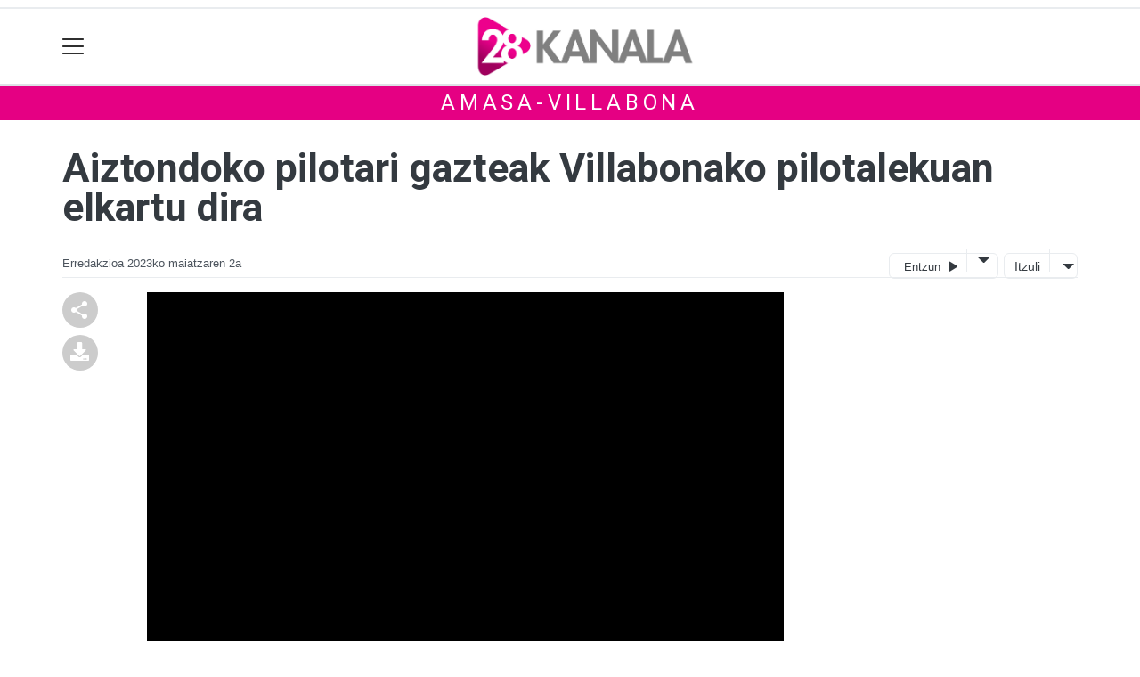

--- FILE ---
content_type: text/html; charset=utf-8
request_url: https://28kanala.eus/amasa-villabona/1683033489745-aiztondoko-pilotari-gazteak-villabonako-pilotalekuan-elkartu-dira
body_size: 14294
content:

<!DOCTYPE html>
<html lang="eu">
    <head>
        
        <!-- Google Tag Manager -->
        <script>
        window.dataLayer = window.dataLayer || [];

        dataLayer.push({
            'user_authenticated': 'False',
        });

        </script>
        <!-- Google tag (gtag.js) -->

<script async src="https://www.googletagmanager.com/gtag/js?id=G-X4V21FE6PZ"></script>

<script>
  window.dataLayer = window.dataLayer || [];
  function gtag(){dataLayer.push(arguments);}
  gtag('js', new Date());
  gtag('config', 'G-X4V21FE6PZ');
</script>


<!-- Google tag (gtag.js) -->
<script async src="https://www.googletagmanager.com/gtag/js?id=UA-59252919-1"></script>
<script>
  window.dataLayer = window.dataLayer || [];
  function gtag(){dataLayer.push(arguments);}
  gtag('js', new Date());

  gtag('config', 'UA-59252919-1');
</script>
        <meta charset="utf-8">
        <meta name="viewport"
              content="width=device-width, initial-scale=1, shrink-to-fit=no">
        
    

  <script type="application/ld+json">
{
  "@context": "https://schema.org",
  "@type": "NewsArticle",
  "mainEntityOfPage": {
    "@type": "WebPage",
    "@id": "https://28kanala.eus/amasa-villabona/1683033489745-aiztondoko-pilotari-gazteak-villabonako-pilotalekuan-elkartu-dira"
  },
  "headline": "Aiztondoko pilotari gazteak Villabonako pilotalekuan elkartu dira",
  "image": ["https://28kanala.tok-md.com/argazkiak/vvO/cache/TOL_poster_30018068_tokikom_700x700.jpg"],
  "datePublished": "2023-05-02T15:12:52+02:00",
  "dateModified": "2023-05-02T15:12:52+02:00",
  "author": {
    "@type": "Person",
    "name": "Erredakzioa"
  },
   "publisher": {
    "@type": "Organization",
    "name": "28kanala.eus",
    "logo": {
      "@type": "ImageObject",
      "url": "https://28kanala.eus/static/img/logoa.png"
    }
  },
  "description": "Larunbat arratsaldean Aiztondo bailarako pilota eskola ezberdinetako haurrak elkartu ziren Villabonan.&amp;nbsp; Topaketa honen 24. edizioa izan da aurtengoa eta denera 100 haur inguru elkartu ziren. Aurre-benjamin mailatik Infantil maialara bitarteko pilotaiek jokatu zuten, batzuk eskuz besteek palaz.&amp;nbsp;"
}
  </script>



        
            


    
        <meta property="canonical" content="https://28kanala.eus/amasa-villabona/1683033489745-aiztondoko-pilotari-gazteak-villabonako-pilotalekuan-elkartu-dira" />
    

    
        <meta property="default:image" content="https://28kanala.eus/static/img/logoa.png" />
    

    
        <meta name="description" content="&lt;p&gt;Larunbat arratsaldean Aiztondo bailarako pilota eskola ezberdinetako haurrak elkartu ziren Villabonan.&amp;nbsp; Topaketa honen 24. edizioa izan da aurtengoa eta denera 100 haur inguru elkartu ziren. Aurre-benjamin mailatik Infantil maialara bitarteko pilotaiek jokatu zuten, batzuk eskuz besteek palaz.&amp;nbsp;&lt;/p&gt;">
    

    
        <meta property="image" content="https://28kanala.tok-md.com/argazkiak/vvO/cache/TOL_poster_30018068_tokikom_700x700.jpg" />
    

    
        <meta property="keywords" content="gazteak, izan, haur, aurrebenjamin, denera, aiztondo, 100, eskuz, elkartu, honen, larunbat, aurtengoa, bailarako, batzuk, pilota, villabonan.&amp;nbsp;, dira, palaz.&amp;nbsp;, bitarteko, maialara, pilotaiek, besteek, topaketa, mailatik, aiztondoko, amasavillabona, eskola, ezberdinetako, zuten,, pilotari, 28kanala.eus, 24., da, pilotalekuan, eta, jokatu, infantil, inguru, ziren., arratsaldean, edizioa, haurrak, villabonako, ziren" />
    

    
        <link rel="me" href="https://matx.eus/@28kanala" />
    

    
        <meta property="og:description" content="Larunbat arratsaldean Aiztondo bailarako pilota eskola ezberdinetako haurrak elkartu ziren Villabonan.&amp;nbsp; Topaketa honen 24. edizioa izan da aurtengoa eta denera 100 haur inguru elkartu ziren. Aurre-benjamin mailatik Infantil maialara bitarteko pilotaiek jokatu zuten, batzuk eskuz besteek palaz.&amp;nbsp;" />
    

    
        <meta property="og:image" content="https://28kanala.tok-md.com/argazkiak/vvO/cache/TOL_poster_30018068_tokikom_700x700.jpg" />
    

    
        <meta property="og:site_name" content="28kanala.eus" />
    

    
        <meta property="og:title" content="Aiztondoko pilotari gazteak Villabonako pilotalekuan elkartu dira - Amasa-villabona  - 28kanala.eus" />
    

    
        <meta property="og:url" content="https://28kanala.eus/amasa-villabona/1683033489745-aiztondoko-pilotari-gazteak-villabonako-pilotalekuan-elkartu-dira" />
    

    
        <meta property="robots" content="index, follow" />
    

    
        <title>Aiztondoko pilotari gazteak Villabonako pilotalekuan elkartu dira - Amasa-villabona  - 28kanala.eus</title>
    

    
        <meta property="twitter:card" content="summary_large_image" />
    

    
        <meta property="twitter:creator" content="@tokikom" />
    

    
        <meta property="twitter:description" content="Larunbat arratsaldean Aiztondo bailarako pilota eskola ezberdinetako haurrak elkartu ziren Villabonan.&amp;nbsp; Topaketa honen 24. edizioa izan da aurtengoa eta denera 100 haur inguru elkartu ziren. Aurre-benjamin mailatik Infantil maialara bitarteko pilotaiek jokatu zuten, batzuk eskuz besteek palaz.&amp;nbsp;" />
    

    
        <meta property="twitter:image" content="https://28kanala.tok-md.com/argazkiak/vvO/cache/TOL_poster_30018068_tokikom_700x700.jpg" />
    

    
        <meta property="twitter:site" content="@tokikom" />
    

    
        <meta property="twitter:title" content="Aiztondoko pilotari gazteak Villabonako pilotalekuan elkartu dira - Amasa-villabona  - 28kanala.eus" />
    

    
        <meta property="twitter:url" content="https://28kanala.eus/amasa-villabona/1683033489745-aiztondoko-pilotari-gazteak-villabonako-pilotalekuan-elkartu-dira" />
    


        
        
        
        
            <link rel="apple-touch-icon"
                  href="/static/img/favicons/fav196.png?v=15.14.0"
                  type="image/png"
                  sizes="196x196" />
            <link rel="apple-touch-icon"
                  href="/static/img/favicons/fav180.png?v=15.14.0"
                  type="image/png"
                  sizes="180x180" />
            <link rel="apple-touch-icon"
                  href="/static/img/favicons/fav128.png?v=15.14.0"
                  type="image/png"
                  sizes="128x128" />
            <link rel="apple-touch-icon"
                  href="/static/img/favicons/fav64.png?v=15.14.0"
                  type="image/png"
                  sizes="64x64" />
            <link rel="apple-touch-icon"
                  href="/static/img/favicons/fav16.png?v=15.14.0"
                  type="image/png"
                  sizes="16x16" />
            <link rel="manifest"
                  href="/static/img/favicons/site.webmanifest?v=15.14.0">
            <link rel="mask-icon"
                  href="/static/img/favicons/safari-pinned-tab.svg?v=15.14.0"
                  color="#999999">
            <meta name="msapplication-TileColor" content="#999999">
            <meta name="theme-color" content="#ffffff">
            <meta name="google" content="notranslate" />
        
        <!-- Bootstrap CSS -->
        <link rel="stylesheet"
              href="/static/css/bootstrap/bootstrap.min.css">
        <link rel="stylesheet" href="/static/CACHE/css/output.435c1998d118.css" type="text/css"><link rel="stylesheet" href="/static/CACHE/css/output.73fa1c6472b5.css" type="text/css" media="screen"><link rel="stylesheet" href="/static/CACHE/css/output.7e871a4bb113.css" type="text/css"><link rel="stylesheet" href="/static/CACHE/css/output.660fb4a4538e.css" type="text/css" media="screen">
        
    <!-- Elhuyar TTS -->
    <link rel="stylesheet"
          type="text/css"
          media="all"
          href="/static/css/tts/tts.css">
    <link rel="stylesheet"
          type="text/css"
          media="all"
          href="/static/css/tts/tinybox.css">
    <link rel="stylesheet"
          href="https://cdnjs.cloudflare.com/ajax/libs/font-awesome/6.2.0/css/all.min.css"
          integrity="sha512-xh6O/CkQoPOWDdYTDqeRdPCVd1SpvCA9XXcUnZS2FmJNp1coAFzvtCN9BmamE+4aHK8yyUHUSCcJHgXloTyT2A=="
          crossorigin="anonymous"
          referrerpolicy="no-referrer" />
    <!-- *********** -->
    <link rel="stylesheet" href="/static/css/tts/custom_tts.css" />
    <link rel="stylesheet"
          href="https://unpkg.com/swiper/swiper-bundle.min.css">

        <!-- Bootstrap JS -->
        <script src="/static/CACHE/js/output.50f41c38a4b3.js"></script>
<script src="/static/CACHE/js/output.af88a8133b79.js" defer></script>
<script src="/static/CACHE/js/output.49e3be85124d.js"></script>
        <script src="/static/js/pagination.js"></script>
        <script src="/static/js/tempusdominus-bootstrap-4.min.js"></script>
        <link rel="stylesheet"
              type="text/css"
              href="/static/css/tempusdominus-bootstrap-4.min.css" />
        
    <link rel="stylesheet"
          href="https://cdn.jsdelivr.net/npm/lightgallery@1.6.10/dist/css/lightgallery.css" />
    <script src="/static/js/lightgallery.js"></script>
    <script src="https://cdn.jsdelivr.net/npm/lightgallery@1.6.10/modules/lg-thumbnail.js"></script>
    <script src="https://cdn.jsdelivr.net/npm/lightgallery@1.6.10/modules/lg-fullscreen.js"></script>
    <script src="https://cdn.jsdelivr.net/npm/lightgallery@1.6.10/modules/lg-zoom.js"></script>

        <script type="text/javascript">
        $(document).ready(function () {
            $("#useroptions").load('/erabiltzaileak/useroptions?url=' + location.href);
            $("#headerjs").load('/erabiltzaileak/headerjs');
        });
        </script>
        <!-- Google Tag Manager -->
        <script>
        (function (w, d, s, l, i) {
            w[l] = w[l] || []; w[l].push({
                'gtm.start':
                    new Date().getTime(), event: 'gtm.js'
            }); var f = d.getElementsByTagName(s)[0],
                j = d.createElement(s), dl = l != 'dataLayer' ? '&l=' + l : ''; j.async = true; j.src =
                    'https://www.googletagmanager.com/gtm.js?id=' + i + dl; f.parentNode.insertBefore(j, f);
        })(window, document, 'script', 'dataLayer', 'GTM-WB443R2');
        </script>
        <!-- End Google Tag Manager -->
        <script async='async' src='https://www.googletagservices.com/tag/js/gpt.js'></script>
<script>
  var googletag = googletag || {};
  googletag.cmd = googletag.cmd || [];
</script>
<script type='text/javascript'>
    googletag.cmd.push(function() {

        googletag.defineSlot('/6115446/28KANALA/btn1', [300, 75], 'div-gpt-ad-1457084813629-0').addService(googletag.pubads()).setTargeting('herriak', ['Amasa-Villabona']).setTargeting('gaia', 'Kirola');
        googletag.defineSlot('/6115446/28KANALA/btn2', [300, 75], 'div-gpt-ad-1457084813629-1').addService(googletag.pubads()).setTargeting('herriak', ['Amasa-Villabona']).setTargeting('gaia', 'Kirola');
        googletag.defineSlot('/6115446/28KANALA/btn3', [300, 75], 'div-gpt-ad-1457084813629-2').addService(googletag.pubads()).setTargeting('herriak', ['Amasa-Villabona']).setTargeting('gaia', 'Kirola');
        googletag.defineSlot('/6115446/28KANALA/ldb1', [[728, 90], [980, 90]], 'div-gpt-ad-1457084813629-3').addService(googletag.pubads()).setTargeting('herriak', ['Amasa-Villabona']).setTargeting('gaia', 'Kirola');
        googletag.defineSlot('/6115446/28KANALA/ldb2', [[728, 90], [980, 90]], 'div-gpt-ad-1457084813629-4').addService(googletag.pubads()).setTargeting('herriak', ['Amasa-Villabona']).setTargeting('gaia', 'Kirola');
        googletag.defineSlot('/6115446/28KANALA/mpu1', [[300, 250]], 'div-gpt-ad-1457084813629-5').addService(googletag.pubads()).setTargeting('herriak', ['Amasa-Villabona']).setTargeting('gaia', 'Kirola');
        googletag.defineSlot('/6115446/28KANALA/mpu2', [[300, 250]], 'div-gpt-ad-1457084813629-6').addService(googletag.pubads()).setTargeting('herriak', ['Amasa-Villabona']).setTargeting('gaia', 'Kirola');
        googletag.defineSlot('/6115446/28KANALA/mpu3', [[300, 600], [300, 250]], 'div-gpt-ad-1457084813629-7').addService(googletag.pubads()).setTargeting('herriak', ['Amasa-Villabona']).setTargeting('gaia', 'Kirola');
        googletag.defineSlot('/6115446/28KANALA/mpu4', [[300, 600], [300, 250]], 'div-gpt-ad-1457084813629-8').addService(googletag.pubads()).setTargeting('herriak', ['Amasa-Villabona']).setTargeting('gaia', 'Kirola');
        googletag.defineSlot('/6115446/28KANALA/mpu5', [[300, 600], [300, 250]], 'div-gpt-ad-1457084813629-11').addService(googletag.pubads()).setTargeting('herriak', ['Amasa-Villabona']).setTargeting('gaia', 'Kirola');
        googletag.defineSlot('/6115446/28KANALA/mpu6', [[300, 600], [300, 250]], 'div-gpt-ad-1457084813629-12').addService(googletag.pubads()).setTargeting('herriak', ['Amasa-Villabona']).setTargeting('gaia', 'Kirola');
        googletag.defineSlot('/6115446/28KANALA/ldbm1', [320, 50], 'div-gpt-ad-1457084813629-9').addService(googletag.pubads()).setTargeting('herriak', ['Amasa-Villabona']).setTargeting('gaia', 'Kirola');
        googletag.defineSlot('/6115446/28KANALA/ldbm2', [320, 50], 'div-gpt-ad-1457084813629-10').addService(googletag.pubads()).setTargeting('herriak', ['Amasa-Villabona']).setTargeting('gaia', 'Kirola');
        
        googletag.pubads().enableSingleRequest();
        googletag.pubads().collapseEmptyDivs(true);
        googletag.enableServices();
    });
</script>

    </head>
    <body 
          
          
          >
        <div class="container publitop mb-2 text-center">
            
                <div id='div-gpt-ad-1457084813629-3'
     style='min-height:90px;'>
    <script type='text/javascript'>googletag.cmd.push(function() { googletag.display('div-gpt-ad-1457084813629-3'); });</script>
</div>

            
        </div>
        <script>
        $(document).ready(function () {
            $('#navbarSupportedContent').on('shown.bs.collapse', function (e) {
                // Action to execute once the collapsible area is expanded
                $('#sticky-header-wrapper').removeClass('sticky-top');
                window.scrollTo(0, 0);
            });
            $('#navbarSupportedContent').on('hidden.bs.collapse', function (e) {
                // Action to execute once the collapsible area is expanded
                $('#sticky-header-wrapper').addClass('sticky-top');
            })

        });

        </script>
        


        <div class="sticky-top bg-white tk-header" id="sticky-header-wrapper">
            <div class="container">
                <nav class="navbar navbar-light p-0 row">
                    <div class="col-md-auto col-2 text-left align-middle h-100 d-inline-block p-0">
                        <button class="navbar-toggler my-1 border-0"
                                type="button"
                                data-toggle="collapse"
                                data-target="#navbarSupportedContent"
                                aria-controls="navbarSupportedContent"
                                aria-expanded="false"
                                aria-label="Toggle navigation">
                            <span class="navbar-toggler-icon"></span>
                        </button>
                    </div>
                    <div id="logocontainer"
                         class="col text-center align-middle h-100 d-inline-block px-1">
                        <a class="navbar-brand default-logo my-1 mx-0" href="/">
                            
                            
                                <img src="/static/img/logoa.png?v=15.14.0"
                                     class="img-fluid"
                                     alt="https://28kanala.eus logoa" />
                            
                        </a>
                    </div>
                    <div class="col-md-auto col-2 text-right align-middle h-100 d-inline-block p-0">
                        <form id="useroptions" class="navbar-right my-1">
                        </form>
                    </div>
                    <div class="collapse navbar-collapse" id="navbarSupportedContent">
<div class="row mb-3 pb-3 border-bottom">
    <div class="col-md-4 ">
        <form class="form-inline"
              method="GET"
              action="/bilaketa">
            <input class="form-control col-9 ml-3"
                   type="search"
                   placeholder="Bilatu..."
                   aria-label="Bilatu"
                   name="bilaketa" />
            <input type="hidden" name="webguneak" value="28kanala" />
            <input type="hidden" name="ordena" value="berritasuna" />
            <span class="ml-2">
                <button type="submit" class="btn btn-light">
                    <i class="fa-solid fa-magnifying-glass" aria-hidden="true"></i>
                </button>
            </span>
        </form>
    </div>
</div>
<div class="row">

          <div class="col-md-4 menua01">
                <ul class="navbar-nav mr-auto">
                    <li class="nav-item dropdown">
                            <a class="nav-link dropdown-toggle" href="#" id="navbarDropdown" role="button" data-toggle="dropdown" aria-haspopup="true" aria-expanded="false">
                              Herriak
                            </a>
                            <div class="dropdown-menu" aria-labelledby="navbarDropdown">
                              <a class="dropdown-item" href="/abaltzisketa/">Abaltzisketa</a>
                              <a class="dropdown-item" href="/aduna/">Aduna</a>
                              <a class="dropdown-item" href="/albiztur/">Albiztur</a>
                              <a class="dropdown-item" href="/alegia/">Alegia</a>
                              <a class="dropdown-item" href="/alkiza/">Alkiza</a>
                              <a class="dropdown-item" href="/altzo/">Altzo</a>
                              <a class="dropdown-item" href="/amasa-villabona/">Amasa-Villabona</a>
                              <a class="dropdown-item" href="/amezketa/">Amezketa</a>
                              <a class="dropdown-item" href="/anoeta/">Anoeta</a>
                              <a class="dropdown-item" href="/asteasu/">Asteasu</a>
                              <a class="dropdown-item" href="/baliarrain">Baliarrain</a>
                              <a class="dropdown-item" href="/belauntza/">Belauntza</a>
                              <a class="dropdown-item" href="/berastegi/">Berastegi</a>
                              <a class="dropdown-item" href="/berrobi/">Berrobi</a>
                              <a class="dropdown-item" href="/bidania-goiatz/">Bidania-Goiatz</a>
                              <a class="dropdown-item" href="/elduain/">Elduain</a>
                              <a class="dropdown-item" href="/gaztelu/">Gaztelu</a>
                              <a class="dropdown-item" href="/hernialde/">Hernialde</a>
                              <a class="dropdown-item" href="/ibarra/">Ibarra</a>
                              <a class="dropdown-item" href="/ikaztegieta/">Ikaztegieta</a>
                              <a class="dropdown-item" href="/irura/">Irura</a>
                              <a class="dropdown-item" href="/larraul/">Larraul</a>
                              <a class="dropdown-item" href="/leaburu-txarama/">Leaburu-Txarama</a>
                              <a class="dropdown-item" href="/lizartza/">Lizartza</a>
                              <a class="dropdown-item" href="/orendain/">Orendain</a>
                              <a class="dropdown-item" href="/orexa/">Orexa</a>
                              <a class="dropdown-item" href="/tolosa/">Tolosa</a>
                              <a class="dropdown-item" href="/zizurkil/">Zizurkil</a>
                              <a class="dropdown-item" href="/tolosaldea/">Tolosaldea</a>
                            </div>
                    </li>
                    <div class="dropdown-divider"></div>



                    <li class="nav-item dropdown">
                            <a class="nav-link dropdown-toggle" href="#" id="navbarDropdown" role="button" data-toggle="dropdown" aria-haspopup="true" aria-expanded="false">
                              Gaiak
                            </a>
                            <div class="dropdown-menu" aria-labelledby="navbarDropdown">
                              <a class="dropdown-item" href="/kultura/">Kultura</a>
                              <a class="dropdown-item" href="/euskara/">Euskara</a>
                              <a class="dropdown-item" href="/kirola/">Kirola</a>
                              <a class="dropdown-item" href="/hezkuntza/">Hezkuntza</a>
                              <a class="dropdown-item" href="/ekonomia/">Ekonomia</a>
                              <a class="dropdown-item" href="/gizartea/">Gizartea</a>
                              <a class="dropdown-item" href="/politika/">Politika</a>
                              <a class="dropdown-item" href="/hezkuntza/">Hezkuntza</a>
                              <a class="dropdown-item" href="/ingurumena/">Ingurumena</a>
                              <a class="dropdown-item" href="/osasuna/">Osasuna</a>
                              <a class="dropdown-item" href="/iritzia/">Iritzia</a>
                            </div>

                    </li>
                    <div class="dropdown-divider"></div>

                     <li class="nav-item">
                         <a class="nav-link" href="/telebista/">Telebista</a>
                    </li>

                    <div class="dropdown-divider"></div>

                     <li class="nav-item">
                         <a class="nav-link" href="/telebista/saioak">Saioak</a>
                    </li>

                   
                    <div class="dropdown-divider"></div>


                     <li class="nav-item">
                         <a class="nav-link" href="/komunitatea/">Komunitatea</a>
                    </li>

                </ul>

          </div><!-- menua01 -->

          <div class="col-md-4 menua02">
              <div class="row">
                    <div class="col-md-12">
                      <ul class="navbar-nav mr-auto">
                          <li class="nav-item"><a class="nav-link" href="/agenda/"><i class="fas fa-calendar-alt"></i>Agenda</a></li>
                                                   <li class="nav-item"><a class="nav-link" href="/bereziak/"><i class="fas fa-stream"></i></i>Bereziak</a></li>
                          <li class="nav-item"><a class="nav-link" href="/hemeroteka/"><i class="oi oi-header"></i>Hemeroteka</a></li>
                          <li class="nav-item"><a class="nav-link" href="/telebista/zuzenekoa"><i class="fas fa-play-circle"></i>Telebista zuzenean</a></li>
                          <li class="nav-item"><a class="nav-link" href="/irratia/zuzenekoa"><i class="fas fa-broadcast-tower"></i>Irratia zuzenean</a></li>
                          <li class="nav-item"><a class="nav-link" href="/gida/"><i class="fas fa-basket-shopping"></i>0 KM Gida</a></li>
<li class="nav-item"><a class="nav-link" href="/kideak/"><i class="fas fa-people-group"></i>28 KanalaKide</a></li>
                          <li class="nav-item"><a class="nav-link" href="/eskelak"><i class="fas fa-cross"></i>Eskelak</a></li>
                      </ul>
                     </div>
              </div> <!-- row -->
              </div><!-- menua02 -->

          <div class="col-md-4 menua03">

              <ul class="navbar-nav mr-auto">
                  <li class="nav-item"><a class="nav-link" href="/honi-buruz/">28Kanala, nor gara?</a></li>
                  <li class="nav-item"><a class="nav-link" href="/kontaktua/">Harremanetarako</a></li>
                  <li class="nav-item"><a class="nav-link" href="/komunitatea/zer-da-hau/">Egin zaitez komunitateko kide!</a></li>
                  <li class="nav-item"><a class="nav-link" href="/publizitatea/">Publizitatea jarri</a></li>
                  <li class="nav-item"><a class="nav-link" href="https://aiurri.eus/">Aiurri.eus</a></li>
                  <li class="nav-item"><a class="nav-link" href="/kode-deontologikoa/">Kode deontologikoa</a></li>
 <li class="nav-item"><a class="nav-link" href="/aplikazioari-buruz/">Aplikazioari buruz</a></li>
              </ul>
          </div><!-- menua 03 -->
      </div><!-- row -->
<div class="row sare_sozialak_menua">
    <div class="col-md-6 sare_sozialak">
<a href="https://www.instagram.com/28kanala_"><i class="fa-brands fa-instagram"></i></a>
<a href="https://twitter.com/28_kanala"><i class="fa-brands fa-x-twitter"></a></i></a>
<a href="https://tkm.eus/home"><i class="fa-brands fa-mastodon"></i></a>
<a href="https://www.facebook.com/28kanala"><i class="fa-brands fa-facebook-f"></i></a>

<a href="mailto:info@28kanala.eus"><i class="fa-regular fa-envelope"></i></a></div>
    <div class="col-md-6 tokikom_logoa">
        <img src="/static/img/logo_tokikom_menu.png"
             alt="Tokikom menuko logotipoa" />
    </div>
</div>
</div>
                </nav>
            </div>
            <div class="border m-0"></div>
            <div>
                
                    <div class="tk-subheader tk-subheadereffect text-center text-uppercase mb-3">
                        
                            
        <div id="header-title">
            
                <a href="/amasa-villabona/">Amasa-Villabona</a>
            
        </div>
    
                        
                    </div>
                
            </div>
            <div id="headerjs"></div>
        </div>
        <div id="tk-maincontainer">
            
            
            
            
            
                <div class="tk-content">
                    <div class="container">
                        <div class="row">
                            <div class="col-12">
                                
                                
                                
        


        

<div class="row  no-subscriber">
    <div class="col-12">
        
            
            
            <div id="title" class="">
                <h1 id="content-title" class="mt-3 mb-4">Aiztondoko pilotari gazteak Villabonako pilotalekuan elkartu dira</h1>
                <p id = "disableTitleTranslation" class="d-none">
                    <span id="content-title-msg"></span>
                    <button id="" class="" onclick="disableTranslation()">&#10007;</button>
                </p>
            </div>
            
                <div class="tk-display-signature">
                    



    
        
        
        
        <span class="tk-author-card mr-1 small">
            
                Erredakzioa
            
        </span>
    

<span class="tk-datePublished mr-1">2023ko maiatzaren 2a</span>



                    
                    
                        


<!-- TTS -->
<!--desktop-->
<div class="tk-adimen">
   
      <div class="tk-entzun">
         <div class="elhuyarDropdown">
            <button id="playerIndicator" class="play" onclick="elhuyarManager()">
               Entzun
               <span id="playerIndicator" class="playbotoia play" accesskey="p"></span>
            </button>
            <button onclick="elhuyarDropdownFunction()" class="dropbtn"></button>
            <div id="elhuyarDropdownContent" class="dropdown-content">
               <a href="#" class="deskargatu" onclick="TTS.deskargatutestuaaudiogisa()">Deskargatu</a>
               <a href="#"
                  onclick="TTS.about(); return false;"
                  class="info"
                  title="Honi buruz">Info</a>
               <span class="ahotsak">Ahotsak :</span>
               <div id="ahotsakoptions" class="ahotsakoptions"></div>
            </div>
         </div>
      </div>
   
   
      <div class="tk-itzuli">
         <div class="trebeDropdown">
            <button id="itzuliButton" class="translate" onclick="trebeManager()">Itzuli</button>
            <button onclick="trebeDropdownFunction()" class="dropbtn"></button>
            <div id="trebeDropdownContent" class="dropdown-content">
               <a href="#"
                  onclick="languageSelector(this)"
                  id="es"
                  class="selectedLanguage">Español</a>
               <a href="#" onclick="languageSelector(this)" id="en" class="">English</a>
               <a href="#" onclick="languageSelector(this)" id="fr" class="">Français</a>
               <a href="#" onclick="languageSelector(this)" id="ca" class="">Català</a>
               <a href="#" onclick="languageSelector(this)" id="gl" class="">Galego</a>
            </div>
         </div>
      </div>
   
</div>
<p id="lerrojauzia2" class="clear"></p>
<div class="d-none">
   <a href="#"
      id="playbotoiabozgorailua"
      onclick="TTS.entzun(); return false;"
      class="playbotoiabozgorailua audiobotoia"
      title="Edukia entzun"
      accesskey="p"></a>
   <a href="#"
      id="gelditubotoia"
      onclick="TTS.stopBotoia(); return false;"
      class="gelditubotoia audiobotoia d-none"
      title="Amaitu"
      accesskey="s"
      style="display:none"></a>
   <a href="#"
      id="hasierarabotoia"
      onclick="TTS.hasierara(); return false;"
      class="hasierarabotoia audiobotoia d-none"
      title="Hasierara"
      accesskey="c"
      style="display:none"></a>
   <a href="#"
      id="atzeraparagrafoabotoia"
      onclick="TTS.atzeraparagrafoa(); return false;"
      class="atzeraparagrafoabotoia audiobotoia d-none"
      title="Aurreko paragrafora"
      accesskey="x"
      style="display:none"></a>
   <a href="#"
      id="atzerabotoia"
      onclick="TTS.atzera(); return false;"
      class="atzerabotoia audiobotoia d-none"
      title="Aurreko esaldira"
      accesskey="a"
      style="display:none"></a>
   <a href="#"
      id="aurrerabotoia"
      onclick="TTS.aurrera(); return false;"
      class="aurrerabotoia audiobotoia d-none"
      title="Hurrengo esaldira"
      accesskey="d"
      style="display:none"></a>
   <a href="#"
      id="aurreraparagrafoabotoia"
      onclick="TTS.aurreraparagrafoa(); return false;"
      class="aurreraparagrafoabotoia audiobotoia d-none"
      title="Hurrengo paragrafora"
      accesskey="w"
      style="display:none"></a>
   <a href="#"
      id="amaierarabotoia"
      onclick="TTS.amaierara(); return false;"
      class="amaierarabotoia audiobotoia d-none"
      title="Amaierara"
      accesskey="e"
      style="display:none"></a>
   <a href="#"
      id="joanbotoia"
      onclick="TTS.joan(); return false;"
      class="joanbotoia audiobotoia d-none"
      title="Zati zehatz batera joateko, klik egin bertan eta jarraitu botoia sakatu"
      accesskey="j"
      style="display:none"></a>
   <a href="#"
      id="azalpentestua"
      onclick="TTS.entzun(); return false;"
      class="azalpentestua audiobotoia d-none"
      title="Edukia entzun"
      style="display:none">
      <span id="entzuntestua" class="entzuntestua">Orria entzun</span>
   </a>
   <a href="#"
      id="aboutbotoia"
      onclick="TTS.about(); return false;"
      class="aboutbotoia audiobotoia d-none"
      title="Honi buruz"
      accesskey="h"
      style="display:none"></a>
   <div id=""
        class="bolumenakontrola audiobotoia d-none"
        title="Bolumena"
        style="display:none">
      <div class="banatzekoa"></div>
      <a href="#"
         id="volume"
         class="volume"
         onclick="TTS.bolumenaerakutsiezkutatu(); return false;"
         accesskey="v"></a>
      <a href="#" id="bolumenaslider" class="bolumenaslider d-none"></a>
      <span id="bolumenatooltip"
            class="bolumenatooltip slidertooltipbolumena"
            style="display:none"></span>
   </div>
   <div id="abiadurakontrola"
        class="abiadurakontrola speed100 audiobotoia abiadura d-none"
        title="Irakurketaren abiadura"
        style="display:none"
        onmousedown="TTS.abiaduraaldatu()">
      <i class="fa-solid fa-xmark"></i>
   </div>
   <div id="hizlariakontrola"
        class="hizlariakontrola audiobotoia d-none"
        title="Hizlaria"
        style="display:none">
      <a href="#"
         id="hizlaria"
         class="hizlaria"
         onclick="TTS.hizlariaerakutsiezkutatu(); return false;"
         accesskey="g"></a>
      <div id="hizlariaukera" class="hizlariaukera" style="display:none"></div>
   </div>
   <div id="hizkuntzakontrola"
        class="hizkuntzakontrola audiobotoia d-none"
        title="Testuaren hizkuntza"
        style="display:none">
      <a href="#"
         id="hizkuntza"
         class="hizkuntza"
         onclick="TTS.hizkuntzaerakutsiezkutatu(); return false;"
         accesskey="l"></a>
      <div id="hizkuntzaaukera" class="hizkuntzaaukera" style="display:none">
         <a href="#"
            id="hizkuntzaeuskara"
            class="hizkuntzaeuskara ezkerrean aukeratuta d-none"
            onclick="TTS.hizkuntzaaldatu(event); return false;"
            title="Euskara"
            accesskey="u"></a>
         <div class="ezkerrean banatzekoa"></div>
         <a href="#"
            id="hizkuntzagaztelania"
            class="hizkuntzagaztelania ezkerrean d-none"
            onclick="TTS.hizkuntzaaldatu(event); return false;"
            title="Gaztelania"
            accesskey="i"></a>
      </div>
   </div>
</div>

                    
                </div>
            
        
    </div>
</div>
<div class="row w-100">
    
        <div class="col-md-1">

    <div class="tk-socialbuttons sticky-top">
        <ul class="tk-share hidden-xs pt-3 list-unstyled">
            <li class="sharelink"><div class="position-fixed bottom-0 right-0 p-3"
     style="z-index: 5;
            right: 0;
            bottom: 0">
    <div id="share-notification"
         class="toast hide"
         role="alert"
         aria-live="assertive"
         aria-atomic="true"
         data-delay="2000">
        <div class="toast-header">
            <strong class="mr-auto text-success"><i class="fa-regular fa-circle-check"></i> Kopiatuta!</strong>
            <button type="button"
                    class="ml-2 mb-1 close"
                    data-dismiss="toast"
                    aria-label="Close">
                <span aria-hidden="true">&times;</span>
            </button>
        </div>
        <div class="toast-body text-body">Eduki hau partekatzeko esteka arbelera kopiatu da.</div>
    </div>
</div>
<a id="copy-btn">
    
        <svg width="40"
             height="40"
             viewBox="0 0 40 40"
             fill="none"
             xmlns="http://www.w3.org/2000/svg">
            <circle cx="20" cy="20" r="20" fill="#CCCCCC" />
            <path d="M25 30C24.1667 30 23.4583 29.7083 22.875 29.125C22.2917 28.5417 22 27.8333 22 27C22 26.9 22.025 26.6667 22.075 26.3L15.05 22.2C14.7833 22.45 14.475 22.646 14.125 22.788C13.775 22.93 13.4 23.0007 13 23C12.1667 23 11.4583 22.7083 10.875 22.125C10.2917 21.5417 10 20.8333 10 20C10 19.1667 10.2917 18.4583 10.875 17.875C11.4583 17.2917 12.1667 17 13 17C13.4 17 13.775 17.071 14.125 17.213C14.475 17.355 14.7833 17.5507 15.05 17.8L22.075 13.7C22.0417 13.5833 22.021 13.471 22.013 13.363C22.005 13.255 22.0007 13.134 22 13C22 12.1667 22.2917 11.4583 22.875 10.875C23.4583 10.2917 24.1667 10 25 10C25.8333 10 26.5417 10.2917 27.125 10.875C27.7083 11.4583 28 12.1667 28 13C28 13.8333 27.7083 14.5417 27.125 15.125C26.5417 15.7083 25.8333 16 25 16C24.6 16 24.225 15.929 23.875 15.787C23.525 15.645 23.2167 15.4493 22.95 15.2L15.925 19.3C15.9583 19.4167 15.9793 19.5293 15.988 19.638C15.9967 19.7467 16.0007 19.8673 16 20C15.9993 20.1327 15.9953 20.2537 15.988 20.363C15.9807 20.4723 15.9597 20.5847 15.925 20.7L22.95 24.8C23.2167 24.55 23.525 24.3543 23.875 24.213C24.225 24.0717 24.6 24.0007 25 24C25.8333 24 26.5417 24.2917 27.125 24.875C27.7083 25.4583 28 26.1667 28 27C28 27.8333 27.7083 28.5417 27.125 29.125C26.5417 29.7083 25.8333 30 25 30Z" fill="white" />
        </svg>
    
</a>
<script>
    // URLa kopiatzeko funtzioa
    const copyButton = document.getElementById('copy-btn');
    copyButton.addEventListener('click', () => {
        const url = window.location.href;
        navigator.clipboard.writeText(url).then(() => {
            $('#share-notification').toast('show');
        }).catch(err => {
            console.error('Akatsa kopiatzean:', err);
        });
    });
</script>
</li>
            
                <li class="downloadlink">
                    <a class="addthis_button_download at300b"
                       title="Download"
                       href="/download/1683033489745/bideo/92527/">
                        
                            <svg width="40"
                                 height="40"
                                 viewBox="0 0 40 40"
                                 fill="none"
                                 xmlns="http://www.w3.org/2000/svg">
                                <circle cx="20" cy="20" r="20" fill="#CCCCCC" />
                                <path d="M17.8594 8H21.1406C21.6861 8 22.125 8.43887 22.125 8.98438V15.875H25.7221C26.4521 15.875 26.8172 16.7568 26.3004 17.2736L20.0619 23.5162C19.7543 23.8238 19.2498 23.8238 18.9422 23.5162L12.6955 17.2736C12.1787 16.7568 12.5437 15.875 13.2738 15.875H16.875V8.98438C16.875 8.43887 17.3139 8 17.8594 8ZM30 23.4219V28.0156C30 28.5611 29.5611 29 29.0156 29H9.98438C9.43887 29 9 28.5611 9 28.0156V23.4219C9 22.8764 9.43887 22.4375 9.98438 22.4375H16.0014L18.0111 24.4473C18.8355 25.2717 20.1645 25.2717 20.9889 24.4473L22.9986 22.4375H29.0156C29.5611 22.4375 30 22.8764 30 23.4219ZM24.9141 27.0312C24.9141 26.5801 24.5449 26.2109 24.0938 26.2109C23.6426 26.2109 23.2734 26.5801 23.2734 27.0312C23.2734 27.4824 23.6426 27.8516 24.0938 27.8516C24.5449 27.8516 24.9141 27.4824 24.9141 27.0312ZM27.5391 27.0312C27.5391 26.5801 27.1699 26.2109 26.7188 26.2109C26.2676 26.2109 25.8984 26.5801 25.8984 27.0312C25.8984 27.4824 26.2676 27.8516 26.7188 27.8516C27.1699 27.8516 27.5391 27.4824 27.5391 27.0312Z" fill="white" />
                            </svg>
                        
                    </a>
                </li>
            
        </ul>
    </div>

</div>
    
    <div class="col-md">
        
            <div class="mt-3">
                
                    
    
        <div class="embed-responsive embed-responsive-16by9 mb-3">
            <iframe width="100%" height="500" src="https://cloud.tokimedia.eus/public/bideo/92527/embed" frameborder=0 allowfullscreen></iframe>
        </div>
    

                
                
                
                
            </div>
            
            
            
                <div class="tk-articlebody"><p>Larunbat arratsaldean Aiztondo bailarako pilota eskola ezberdinetako haurrak elkartu ziren Villabonan.&nbsp; Topaketa honen 24. edizioa izan da aurtengoa eta denera 100 haur inguru elkartu ziren. Aurre-benjamin mailatik Infantil maialara bitarteko pilotaiek jokatu zuten, batzuk eskuz besteek palaz.&nbsp;</p></div>
            
            
        
        
            <div class="tk-articletags mb-3">
    <span>
    
        <a href="/kirola/">Kirola</a>
    
    </span>


    <span>
        
            
                <a  href="/amasa-villabona/">Amasa-Villabona</a>
            
        
    </span>

</div>
            <div class="tk-articletags mb-3">
</div>
        
        
            <div class="row">
    
    
</div>
        
        
            <div class="tk-laguntza">
    <h4>DESKARGATU GURE APPa!</h4>
<p>Bilatu 28 Kanala zure Android eta iOS aplikazio bilatzailean eta deskargatu. Bertan <strong> 28KanalaKide</strong> txartel digitalak eskaintzen dizuten abantailez gozatzeko aukera izango duzu. </p>

    
    <br/>
    <a class="btn btn-primary" href="https://28kanala.eus/kideak/">APLIKAZIOA</a>
    
</div>
        
        
            <div id="commentsbase"></div>

<script type="text/javascript">
    $(document).ready(function () {
        $.ajax({
            type: 'GET',
            data: {
                obj_id: '5487',
                msg: '',
                url: '/amasa-villabona/1683033489745-aiztondoko-pilotari-gazteak-villabonako-pilotalekuan-elkartu-dira',
            },
            url: "/erabiltzaileak/commentsbase",
            success: function (result) {
                $("#commentsbase").html(result);
            }
        });
    });
</script>
        
        
    </div>
    
        
            
                
<div class="w-300 mb-3 mx-auto">
    <div class="publia1">
        
        
        
        
            <div class="tk-publi mr-3 sticky-top pt-3"><div id='div-gpt-ad-1457084813629-5'
     >
    <script type='text/javascript'>googletag.cmd.push(function() { googletag.display('div-gpt-ad-1457084813629-5'); });</script>
</div>
</div>
        
    </div>
    
        <div class="publia2">
            <div class="tk-publi mr-3 sticky-top pt-3"><div id='div-gpt-ad-1457084813629-6'
     >
    <script type='text/javascript'>googletag.cmd.push(function() { googletag.display('div-gpt-ad-1457084813629-6'); });</script>
</div>
</div>
        </div>
    
</div>

            
        
    
</div>

        
    <div id="relatedjs" class="col-md-12"></div>
    <script type="text/javascript">
        $(document).ready(function() {
            $.ajax({
                type: 'GET',
                data: {
                        obj_id: '5487',
                        herria: 'amasa-villabona',
                      },
                url: "/erabiltzaileak/relatedjs",
                success: function(result){
                    $("#relatedjs").html(result);
                }
            });
        });
    </script>


        <div class ="col-md-12">

</div>
    
                            </div>
                        </div>
                    </div>
                </div>
            
        </div>
        <div class="container publibottom py-1 text-center">
            
                <div id='div-gpt-ad-1457084813629-4'
     >
    <script type='text/javascript'>googletag.cmd.push(function() { googletag.display('div-gpt-ad-1457084813629-4'); });</script>
</div>

            
        </div>
        <footer>
            
                <div class="tk-footer-content text-center p-3 pt-5 ">
                    <div class="container">
                        


    <address>
        <p><strong>28 Kanala - Infosare</strong>
 <br /> San Esteban 20<br />
Tolosa (Gipuzkoa)<br /> 
Tel: 943 69 89 35 - <a href="mailto:info@28kanala.eus">info@28kanala.eus</a> </p>
<p><img alt="creative commons" src="https://begitu.tok-md.com/argazkiak/BZZ/cc-by-sa.png"  /></p>
<p>Codesyntaxek garatua</p>
    </address>
    
        <ul class="social nav justify-content-center">
            
                <li class="nav-item">
                    <a href="https://www.facebook.com/28kanala" class="nav-link">
                        <img src="/static/img/i_facebook.png" alt="Facebook logotipoa">
                    </a>
                </li>
            
            
                <li class="nav-item">
                    <a href="https://twitter.com/28_kanala" class="nav-link">
                        <img src="/static/img/i_x.png" alt="X logotipoa">
                    </a>
                </li>
            
            
                <li class="nav-item">
                    <a href="https://tkm.eus/home" class="nav-link">
                        <img src="/static/img/i_mastodon.png" alt="Mastodon logotipoa">
                    </a>
                </li>
            
            
                <li class="nav-item">
                    <a href="https://www.instagram.com/28kanala_" class="nav-link">
                        <img src="/static/img/i_instagram.png" alt="Instagram logotipoa">
                    </a>
                </li>
            
            
            
            
                <li class="nav-item">
                    <a href="mailto:info@28kanala.eus" class="nav-link">
                        <img src="/static/img/i_mailto.png" alt="Email logotipoa">
                    </a>
                </li>
            
        </ul>
    


                        <ul class="nav justify-content-center text-uppercase tk-fontxsmall">
                            <li class="nav-item">
                                <a href="/honi-buruz/" class="nav-link text-light">Honi buruz</a>
                            </li>
                            <li class="nav-item">
                                <a href="/lege-oharra/" class="nav-link text-light">Lege oharra</a>
                            </li>
                            <li class="nav-item">
                                <a href="/publizitatea/" class="nav-link text-light">Publizitatea</a>
                            </li>
                            <li class="nav-item">
                                <a href="/parte-hartzea/" class="nav-link text-light">Arauak</a>
                            </li>
                            <li class="nav-item">
                                <a href="/kontaktua/" class="nav-link text-light">Harremanetarako</a>
                            </li>
                            <li class="nav-item">
                                <a href="/aktualitatea/rssak" class="nav-link text-light">Rss</a>
                            </li>
                            
                        </ul>
                    </div>
                </div>
                <div class="tk-footer-babesleak text-center text-white">
                    <div class="container"><p><img src="https://goiena.tok-md.com/argazkiak/XUO/cache/08_00_gfa_urdina_tokikom_700x700.png" width="200"><img src="https://goiena.tok-md.com/argazkiak/aGT/cache/EJAURLARITZA-2017-Albokoa-k_tokikom_700x700.jpg" width="200" /><a href="https://www.infosare.eus/"><img src="/media/argazkiak/bEd/cache/Infosare_Taldea_logo_OK_tokikom_700x700.png" width="200"></p></div>
                </div>
                <div class="tk-footer-tokikom text-center bg-light p-3 hidden-xs-up">
                    <div class="container">
                        <a rel="nofollow" href="https://tokikom.eus">
                            <img src="/static/img/tk-logoa.png" alt="Tokikom logotipoa" />
                        </a>
                        <h5>Gertuko informazioa, euskaraz</h5>
                        <ul class="tk-medioak nav nav-pills justify-content-center text-uppercase small pt-2 my-2">
                            <li class="nav-item">
                                <a rel="nofollow"
                                   href="https://aiaraldea.eus"
                                   class="nav-link text-dark">Aiaraldea</a>
                            </li>
                            <li class="nav-item">
                                <a rel="nofollow" href="https://aikor.eus" class="nav-link text-dark">Aikor</a>
                            </li>
                            <li class="nav-item">
                                <a rel="nofollow" href="https://aiurri.eus" class="nav-link text-dark">Aiurri</a>
                            </li>
                            <li class="nav-item">
                                <a rel="nofollow" href="https://alea.eus" class="nav-link text-dark">Alea</a>
                            </li>
                            <li class="nav-item">
                                <a rel="nofollow" href="https://amezti.eus" class="nav-link text-dark">Amezti</a>
                            </li>
                            <li class="nav-item">
                                <a rel="nofollow" href="https://anboto.org" class="nav-link text-dark">Anboto</a>
                            </li>
                            <li class="nav-item">
                                <a rel="nofollow"
                                   href="https://antxetamedia.eus"
                                   class="nav-link text-dark">Antxeta irratia</a>
                            </li>
                            <li class="nav-item">
                                <a rel="nofollow" href="https://ataria.eus" class="nav-link text-dark">Ataria</a>
                            </li>
                            <li class="nav-item">
                                <a rel="nofollow"
                                   href="https://azpeitiaguka.eus"
                                   class="nav-link text-dark">Azpeitia Guka</a>
                            </li>
                            <li class="nav-item">
                                <a rel="nofollow"
                                   href="https://azkoitiaguka.eus"
                                   class="nav-link text-dark">Azkoitia Guka</a>
                            </li>
                            <li class="nav-item">
                                <a rel="nofollow" href="https://barrena.eus" class="nav-link text-dark">Barrena</a>
                            </li>
                            <li class="nav-item">
                                <a rel="nofollow" href="https://begitu.eus" class="nav-link text-dark">Begitu</a>
                            </li>
                            <li class="nav-item">
                                <a rel="nofollow" href="https://erran.eus" class="nav-link text-dark">Erran</a>
                            </li>
                            <li class="nav-item">
                                <a rel="nofollow"
                                   href="https://euskalerriairratia.eus"
                                   class="nav-link text-dark">
                                    Euskalerria
                                    Irratia
                                </a>
                            </li>
                            <li class="nav-item">
                                <a rel="nofollow" href="https://geuria.eus" class="nav-link text-dark">Geuria</a>
                            </li>
                            <li class="nav-item">
                                <a rel="nofollow" href="https://goiena.eus" class="nav-link text-dark">Goiena</a>
                            </li>
                            <li class="nav-item">
                                <a rel="nofollow" href="https://gitb.eus" class="nav-link text-dark">Goierri telebista</a>
                            </li>
                            <li class="nav-item">
                                <a rel="nofollow" href="https://guaixe.eus" class="nav-link text-dark">Guaixe</a>
                            </li>
                            <li class="nav-item">
                                <a rel="nofollow" href="https://guka.eus" class="nav-link text-dark">Guka</a>
                            </li>
                            <li class="nav-item">
                                <a rel="nofollow"
                                   href="https://guka.eus/telebista"
                                   class="nav-link text-dark">Guka telebista</a>
                            </li>
                            <li class="nav-item">
                                <a rel="nofollow" href="https://hiruka.eus" class="nav-link text-dark">Hiruka</a>
                            </li>
                            <li class="nav-item">
                                <a rel="nofollow" href="https://kronika.eus" class="nav-link text-dark">Kronika</a>
                            </li>
                            <li class="nav-item">
                                <a rel="nofollow" href="https://mailope.eus" class="nav-link text-dark">Mailope</a>
                            </li>
                            <li class="nav-item">
                                <a rel="nofollow" href="https://noaua.eus" class="nav-link text-dark">Noaua</a>
                            </li>
                            <li class="nav-item">
                                <a rel="nofollow" href="https://oizmendi.eus" class="nav-link text-dark">Oizmendi telebista</a>
                            </li>
                            <li class="nav-item">
                                <a rel="nofollow" href="https://orioguka.eus" class="nav-link text-dark">Orio Guka</a>
                            </li>
                            <li class="nav-item">
                                <a rel="nofollow"
                                   href="https://txintxarri.eus"
                                   class="nav-link text-dark">Txintxarri</a>
                            </li>
                            <li class="nav-item">
                                <a rel="nofollow"
                                   href="https://zarautzguka.eus"
                                   class="nav-link text-dark">Zarautz Guka</a>
                            </li>
                            <li class="nav-item">
                                <a rel="nofollow"
                                   href="https://zumaiaguka.eus"
                                   class="nav-link text-dark">Zumaia Guka</a>
                            </li>
                            <li class="nav-item">
                                <a rel="nofollow" href="https://28kanala.eus" class="nav-link text-dark">28 Kanala</a>
                            </li>
                        </ul>
                        <ul class="tk-medioderibatuak nav nav-pills justify-content-center">
                            <li class="nav-item">
                                <a rel="nofollow" href="https://matx.eus" class="nav-link text-dark">Matx</a>
                            </li>
                            <li class="nav-item">
                                <a rel="nofollow" href="https://gurean.eus" class="nav-link text-dark">Gurean</a>
                            </li>
                            <li class="nav-item">
                                <a rel="nofollow" href="https://ttap.eus" class="nav-link text-dark">Ttap</a>
                            </li>
                        </ul>
                        <div class="tk-iragarkiak small p-1">
                            <a rel="nofollow"
                               href="https://tokikom.eus/iragarleak"
                               class="text-dark">Tokikom publizitatea</a>
                        </div>
                        <div class="small">v15.14.0</div>
                    </div>
                </div>
            
        </footer>
        <!-- Elhuyar TTS -->
        
            <script src="/static/CACHE/js/output.6fc31723d442.js"></script>
        
        <!-- *********** -->
        
        
        <script>
        document.addEventListener('DOMContentLoaded', function () {
            setAhotsak();
        });

        function setAhotsak() {
            jQuery('.ahotsakoptions').show(500);
            //this.hizlariaren_timeout_tenporizadorea=setTimeout(this.hizlariaerakutsiezkutatu,this.botoien_ezkutatzeko_timeout_denbora);
            var renderedHTMLString = '';
            var i = 0;
            Object.entries(TTS_berezia.aukeratu_daitezken_ahotsak).forEach(
            ([key, value]) => {
                if (i == 0) {
                    renderedHTMLString = renderedHTMLString +
                    '<a href="#" id="' + value + '" onclick="TTS.hizlariaaldatu(event); return false;" title="Hizlaria" accesskey="f" value="ahotsa" class="aukeratua">' + key + '</a>'; i = i + 1;
                } else {
                    renderedHTMLString = renderedHTMLString +
                    '<a href="#" id="' + value + '" onclick="TTS.hizlariaaldatu(event); return false;" title="Hizlaria" accesskey="f" value="ahotsa">' + key + '</a>';
                    i = i + 1;
                }
            },
            );
            document
            .getElementById('ahotsakoptions')
            .insertAdjacentHTML('beforeend', renderedHTMLString);
        }

        function elhuyarManager() {
            player = document.getElementById('playerIndicator');
            action = player.getAttribute('class');

            if (action == 'play') {
                jQuery('#playerIndicator').removeClass('playbotoia');
                jQuery('#playerIndicator').removeClass('play');
                // jQuery('#playerIndicator').addClass('gelditubotoia');
                jQuery('#playerIndicator').addClass('pause');
                jQuery('#playerIndicator').accessKey = "p";
                TTS.entzun();
            } else if (action == 'pause') {
                // TTS.stopBotoia();
                location.reload(true)
                // jQuery('#playerIndicator').removeClass('gelditubotoia');
                jQuery('#playerIndicator').removeClass('pause');
                // jQuery('#playerIndicator').addClass('playbotoia');
                jQuery('#playerIndicator').addClass('play');
                jQuery('#playerIndicator').accessKey = "s";
            }
        }

        function elhuyarDropdownFunction() {
            document.getElementById('elhuyarDropdownContent').classList.toggle('show');
        }

        function languageSelector(element) {
            const languageCodes = ['es', 'en', 'fr', 'ca', 'gl'];
            const language = element.id;

            if (languageCodes.includes(language)) {
                jQuery(`#${language}`).addClass('selectedLanguage');
                lang_list = languageCodes.filter(code => code !== language);
                lang_list.forEach(function(item, index){
                    jQuery(`#${item}`).removeClass('selectedLanguage');
                });
            }

            trebeManager();
        }

        
        function trebeManager() {
            lang = document.getElementsByClassName('selectedLanguage')[0].id;
            console.log(lang);

            url =
            'https://28kanala.eus/itzulpenak/ajax/get_translation/1683033489745-aiztondoko-pilotari-gazteak-villabonako-pilotalekuan-elkartu-dira/' +
            lang +
            '/';
            console.log(url);

            $.ajax({
            url: url,
            type: 'GET',
            dataType: 'json',
            success: (data) => {
                document.getElementById('content-title').innerHTML =
                data['target_title'];
                document.getElementById('content-summary').innerHTML =
                data['target_summary'];
                document.getElementById('content-title-msg').innerHTML =
                data['target_msg'];
                document.getElementById('content-summary-msg').innerHTML =
                data['target_msg'];
                showDisableTranslation();
            },
            error: (error) => {
                console.log(error);
            },
            });
        }

        function trebeDropdownFunction() {
            document.getElementById('trebeDropdownContent').classList.toggle('show');
        }

        function showDisableTranslation() {
            jQuery('#disableTitleTranslation').removeClass('d-none');
            jQuery('#disableSummaryTranslation').removeClass('d-none');
            jQuery('#title').addClass('itzulita');
            jQuery('#summary').addClass('itzulita');
        }
        function hideDisableTranslation() {
            jQuery('#disableTitleTranslation').addClass('d-none');
            jQuery('#disableSummaryTranslation').addClass('d-none');
            jQuery('#title').removeClass('itzulita');
            jQuery('#summary').removeClass('itzulita');
        }

        function disableTranslation() {
            document.getElementById('content-title').innerHTML = 'Aiztondoko pilotari gazteak Villabonako pilotalekuan elkartu dira';
            document.getElementById('content-summary').innerHTML =
            '';
            hideDisableTranslation();
        }
        

        // Close the dropdown menu if the user clicks outside of it
        window.onclick = function (event) {
            if (!event.target.matches('.dropbtn')) {
            var dropdowns = document.getElementsByClassName('dropdown-content');
            var i;
            for (i = 0; i < dropdowns.length; i++) {
                var openDropdown = dropdowns[i];
                if (openDropdown.classList.contains('show')) {
                openDropdown.classList.remove('show');
                }
            }
            }
        };
        </script>
    
        <!-- Google Tag Manager (noscript) -->
        <noscript><iframe src="https://www.googletagmanager.com/ns.html?id=GTM-WB443R2"
        height="0"
        width="0"
        style="display:none;
               visibility:hidden"></iframe></noscript>
        <!-- End Google Tag Manager (noscript) -->
        
    </body>
</html>


--- FILE ---
content_type: text/html; charset=utf-8
request_url: https://www.google.com/recaptcha/api2/aframe
body_size: 267
content:
<!DOCTYPE HTML><html><head><meta http-equiv="content-type" content="text/html; charset=UTF-8"></head><body><script nonce="We_FIqICjU_r2ZL1iXyMgw">/** Anti-fraud and anti-abuse applications only. See google.com/recaptcha */ try{var clients={'sodar':'https://pagead2.googlesyndication.com/pagead/sodar?'};window.addEventListener("message",function(a){try{if(a.source===window.parent){var b=JSON.parse(a.data);var c=clients[b['id']];if(c){var d=document.createElement('img');d.src=c+b['params']+'&rc='+(localStorage.getItem("rc::a")?sessionStorage.getItem("rc::b"):"");window.document.body.appendChild(d);sessionStorage.setItem("rc::e",parseInt(sessionStorage.getItem("rc::e")||0)+1);localStorage.setItem("rc::h",'1768978662693');}}}catch(b){}});window.parent.postMessage("_grecaptcha_ready", "*");}catch(b){}</script></body></html>

--- FILE ---
content_type: text/css
request_url: https://28kanala.eus/static/CACHE/css/output.660fb4a4538e.css
body_size: 687
content:
@import url('https://fonts.googleapis.com/css2?family=Open+Sans:wght@400;500;600;700&family=Roboto:wght@300;400;500;700&display=swap');:root{--font0:Arial;--fontSerif:Georgia;--color1:#e50083;--color2:#e5e2d9;--titlecolor:black;--font2:'Roboto',sans-serif;--font2weight:400;--fonttext:'Open Sans',sans-serif;--fonttextsize:1rem;--fonttextweight:300;--fonttextlh:1.5;--fonttextcolor:#333;--navbar-toggler-color:white;--fonttitle:'Roboto',sans-serif;--fonttitleweight:700;--fonttitleh1lh:100%;--fonttitlelh:1.1em;--fonttitlecolor:var(--grisa6);--fonttitleespace:0;--fonttitleh1:2.8rem;--fonttitleh2:2.2rem;--fonttitleh3:1.8rem;--fonttitleh4:1.5rem;--fonttitleh5:1.2rem;--fonttitleh6:1.1rem;--fonttitleh1mobile:2rem;--fonttitleh2mobile:1.8rem;--fonttitleh3mobile:1.7rem;--fonttitleh4mobile:1.5rem;--fonttitleh5mobile:1.2rem;--subheadercolor:var(--color1);--subheadertextcolor:white;--subheadertextsize:1.5rem;--subheadertextfont:var(--fonttitle);--subheadertextweight:400;--subheadertextespacing:0.2em;--footercolor:var(--color1);--footertextcolor:white}.section-nav ul li a{color:var(--color1)!important;font-family:var(--fonttitle);font-weight:500}.section-nav ul li a.text-danger{color:#dc3545!important}.section-nav ul li a:hover{background-color:var(--color1);color:white!important}#navbarSupportedContent{top:85px!important}.tk-photofooter{font-family:var(--fonttitle);font-weight:600}.tk-description,.tk-description2,.tk-description3{font-weight:600!important}.navbar-brand img{max-width:250px!important}#navbarSupportedContent .dropdown-menu .dropdown-item{display:block;width:50%;float:left;clear:inherit;font-size:12px;padding:0.25rem 0.5rem}

--- FILE ---
content_type: application/javascript; charset=utf-8
request_url: https://fundingchoicesmessages.google.com/f/AGSKWxXdpovmizDfuiWZVQdGiIkUihWt9ef6HhfhWSiWuh1qlRt4ocXfwfCL7DW_HNY7RkaUhMNZga0VgrXYX6Wt_qFoSexFl0Qxy6U018ibF4PD-TKqH4NOiYWNGA3sqeCogbYZJgXsMA==?fccs=W251bGwsbnVsbCxudWxsLG51bGwsbnVsbCxudWxsLFsxNzY4OTc4NjYyLDYxMjAwMDAwMF0sbnVsbCxudWxsLG51bGwsW251bGwsWzcsOSw2XSxudWxsLDIsbnVsbCwiZW4iLG51bGwsbnVsbCxudWxsLG51bGwsbnVsbCwxXSwiaHR0cHM6Ly8yOGthbmFsYS5ldXMvYW1hc2EtdmlsbGFib25hLzE2ODMwMzM0ODk3NDUtYWl6dG9uZG9rby1waWxvdGFyaS1nYXp0ZWFrLXZpbGxhYm9uYWtvLXBpbG90YWxla3Vhbi1lbGthcnR1LWRpcmEiLG51bGwsW1s4LCI5b0VCUi01bXFxbyJdLFs5LCJlbi1VUyJdLFsxOSwiMiJdLFsxNywiWzBdIl0sWzI0LCIiXSxbMjUsIltbOTUzNDAyNTIsOTUzNDAyNTRdXSJdLFsyOSwiZmFsc2UiXV1d
body_size: 212
content:
if (typeof __googlefc.fcKernelManager.run === 'function') {"use strict";this.default_ContributorServingResponseClientJs=this.default_ContributorServingResponseClientJs||{};(function(_){var window=this;
try{
var qp=function(a){this.A=_.t(a)};_.u(qp,_.J);var rp=function(a){this.A=_.t(a)};_.u(rp,_.J);rp.prototype.getWhitelistStatus=function(){return _.F(this,2)};var sp=function(a){this.A=_.t(a)};_.u(sp,_.J);var tp=_.ed(sp),up=function(a,b,c){this.B=a;this.j=_.A(b,qp,1);this.l=_.A(b,_.Pk,3);this.F=_.A(b,rp,4);a=this.B.location.hostname;this.D=_.Fg(this.j,2)&&_.O(this.j,2)!==""?_.O(this.j,2):a;a=new _.Qg(_.Qk(this.l));this.C=new _.dh(_.q.document,this.D,a);this.console=null;this.o=new _.mp(this.B,c,a)};
up.prototype.run=function(){if(_.O(this.j,3)){var a=this.C,b=_.O(this.j,3),c=_.fh(a),d=new _.Wg;b=_.hg(d,1,b);c=_.C(c,1,b);_.jh(a,c)}else _.gh(this.C,"FCNEC");_.op(this.o,_.A(this.l,_.De,1),this.l.getDefaultConsentRevocationText(),this.l.getDefaultConsentRevocationCloseText(),this.l.getDefaultConsentRevocationAttestationText(),this.D);_.pp(this.o,_.F(this.F,1),this.F.getWhitelistStatus());var e;a=(e=this.B.googlefc)==null?void 0:e.__executeManualDeployment;a!==void 0&&typeof a==="function"&&_.To(this.o.G,
"manualDeploymentApi")};var vp=function(){};vp.prototype.run=function(a,b,c){var d;return _.v(function(e){d=tp(b);(new up(a,d,c)).run();return e.return({})})};_.Tk(7,new vp);
}catch(e){_._DumpException(e)}
}).call(this,this.default_ContributorServingResponseClientJs);
// Google Inc.

//# sourceURL=/_/mss/boq-content-ads-contributor/_/js/k=boq-content-ads-contributor.ContributorServingResponseClientJs.en_US.9oEBR-5mqqo.es5.O/d=1/exm=ad_blocking_detection_executable,kernel_loader,loader_js_executable,web_iab_tcf_v2_signal_executable/ed=1/rs=AJlcJMwtVrnwsvCgvFVyuqXAo8GMo9641A/m=cookie_refresh_executable
__googlefc.fcKernelManager.run('\x5b\x5b\x5b7,\x22\x5b\x5bnull,\\\x2228kanala.eus\\\x22,\\\x22AKsRol-rhfTVFBgKqdCtt4VHQkcyWkL6GKgFAy6x37b7U1dWa_arOOym7zrPIlI_xiryHD9NkTQovx6z33LSbyaf6OtItgZwNZF0ORHFKMBf8O58G2nUWYNwrWpjGNsAnqOaC1QyjIjcIFRz0YpX37f5MJN9ySn1Bg\\\\u003d\\\\u003d\\\x22\x5d,null,\x5b\x5bnull,null,null,\\\x22https:\/\/fundingchoicesmessages.google.com\/f\/AGSKWxUcg5PIIkFz-TrhKIWoZzrqPjyzKs2pUDxX-XbdfvjfFxOp29AJsHuPRwYNxS0HWz1WtzYUtvQoYc7crKP46jmUMQiLww__gh8JaopbEdRSKD3hwygB0ydXFJvi6B6NQ6KaO9Ln0A\\\\u003d\\\\u003d\\\x22\x5d,null,null,\x5bnull,null,null,\\\x22https:\/\/fundingchoicesmessages.google.com\/el\/AGSKWxXXYwXJ5OBiCIGpxzj7RPMRqioaSXoWkGkvp3BCr8V9YiY4AoB1s9jPV489uA2zJIjprmsbsRufXezPjyzR3NMAL_WRait78Ik-B1hEgaWIkk1mFQ1QufmtK1RgIlgJvFYK7eGLCQ\\\\u003d\\\\u003d\\\x22\x5d,null,\x5bnull,\x5b7,9,6\x5d,null,2,null,\\\x22en\\\x22,null,null,null,null,null,1\x5d,null,\\\x22Privacy and cookie settings\\\x22,\\\x22Close\\\x22,null,null,null,\\\x22Managed by Google. Complies with IAB TCF. CMP ID: 300\\\x22\x5d,\x5b3,1\x5d\x5d\x22\x5d\x5d,\x5bnull,null,null,\x22https:\/\/fundingchoicesmessages.google.com\/f\/AGSKWxVv9zJpCjFfGNOT12zUt1V7BZwnfVEBN3aEL5wnw7T-7jy9PEgLFcPVBQobhHnx5h51gMGWKRz_vn6iRTpo0DVcLXrDfts2orZ-VHqh4LbRfuvqr3a7V8SpFXIMY5sbptuIFHXLdg\\u003d\\u003d\x22\x5d\x5d');}

--- FILE ---
content_type: application/javascript; charset=utf-8
request_url: https://fundingchoicesmessages.google.com/f/AGSKWxVbKXDYWOj6XisOXbQb7uEwVcO7IHj8oemTFjSLRsVQ5L72aeQipvNmHDabaHHdammzYTua5Y-3tYE-3YDqFEBhMrRM_BijLWD3Ox_src4n37JWfF9gc-BnvSc57lgwaKtoSBPEVT1bt2iTCMqqKJTXN7l-Wf50qcCdZc4kkAYjrydTZr8TmxE7JEkN/_-ad-column-/ad-stub-/side-ad./adnotice./ttz_ad.
body_size: -1288
content:
window['43864eea-3294-4a03-80ae-43289721a118'] = true;

--- FILE ---
content_type: application/javascript
request_url: https://28kanala.eus/static/CACHE/js/output.6fc31723d442.js
body_size: 215304
content:
(function(){function h(a){return function(){return this[a]}}function k(a){return function(){return a}}var l=this;function aa(a){var b=typeof a;if("object"==b)if(a){if(a instanceof Array)return"array";if(a instanceof Object)return b;var c=Object.prototype.toString.call(a);if("[object Window]"==c)return"object";if("[object Array]"==c||"number"==typeof a.length&&"undefined"!=typeof a.splice&&"undefined"!=typeof a.propertyIsEnumerable&&!a.propertyIsEnumerable("splice"))return"array";if("[object Function]"==c||"undefined"!=typeof a.call&&"undefined"!=typeof a.propertyIsEnumerable&&!a.propertyIsEnumerable("call"))return"function"}else return"null";else if("function"==b&&"undefined"==typeof a.call)return"object";return b}function m(a){return"string"==typeof a}function ba(a,b,c){return a.call.apply(a.bind,arguments)}function ca(a,b,c){if(!a)throw Error();if(2<arguments.length){var d=Array.prototype.slice.call(arguments,2);return function(){var c=Array.prototype.slice.call(arguments);Array.prototype.unshift.apply(c,d);return a.apply(b,c)}}return function(){return a.apply(b,arguments)}}
function n(a,b,c){n=Function.prototype.bind&&-1!=Function.prototype.bind.toString().indexOf("native code")?ba:ca;return n.apply(null,arguments)}function da(a,b){var c=Array.prototype.slice.call(arguments,1);return function(){var b=c.slice();b.push.apply(b,arguments);return a.apply(this,b)}}function r(a){var b=s;function c(){}c.prototype=b.prototype;a.t=b.prototype;a.prototype=new c}
Function.prototype.bind=Function.prototype.bind||function(a,b){if(1<arguments.length){var c=Array.prototype.slice.call(arguments,1);c.unshift(this,a);return n.apply(null,c)}return n(this,a)};function t(a,b,c){this.a=a;this.b=b||1;this.d=c||1};var u,ea,fa,ga;function ha(){return l.navigator?l.navigator.userAgent:null}ga=fa=ea=u=!1;var w;if(w=ha()){var ia=l.navigator;u=0==w.lastIndexOf("Opera",0);ea=!u&&(-1!=w.indexOf("MSIE")||-1!=w.indexOf("Trident"));fa=!u&&-1!=w.indexOf("WebKit");ga=!u&&!fa&&!ea&&"Gecko"==ia.product}var y=ea,ja=ga,ka=fa;function la(){var a=l.document;return a?a.documentMode:void 0}var ma;n:{var na="",oa;if(u&&l.opera)var pa=l.opera.version,na="function"==typeof pa?pa():pa;else if(ja?oa=/rv\:([^\);]+)(\)|;)/:y?oa=/\b(?:MSIE|rv)[: ]([^\);]+)(\)|;)/:ka&&(oa=/WebKit\/(\S+)/),oa)var qa=oa.exec(ha()),na=qa?qa[1]:"";if(y){var ra=la();if(ra>parseFloat(na)){ma=String(ra);break n}}ma=na}var sa=ma,ta={};function ua(a){if(!ta[a]){for(var b=0,c=String(sa).replace(/^[\s\xa0]+|[\s\xa0]+$/g,"").split("."),d=String(a).replace(/^[\s\xa0]+|[\s\xa0]+$/g,"").split("."),e=Math.max(c.length,d.length),f=0;0==b&&f<e;f++){var g=c[f]||"",p=d[f]||"",q=RegExp("(\\d*)(\\D*)","g"),x=RegExp("(\\d*)(\\D*)","g");do{var v=q.exec(g)||["","",""],J=x.exec(p)||["","",""];if(0==v[0].length&&0==J[0].length)break;b=((0==v[1].length?0:parseInt(v[1],10))<(0==J[1].length?0:parseInt(J[1],10))?-1:(0==v[1].length?0:parseInt(v[1],10))>(0==J[1].length?0:parseInt(J[1],10))?1:0)||((0==v[2].length)<(0==J[2].length)?-1:(0==v[2].length)>(0==J[2].length)?1:0)||(v[2]<J[2]?-1:v[2]>J[2]?1:0)}while(0==b)}ta[a]=0<=b}}var va=l.document,wa=va&&y?la()||("CSS1Compat"==va.compatMode?parseInt(sa,10):5):void 0;var z=y&&!(y&&9<=wa),xa=y&&!(y&&8<=wa);function A(a,b,c,d){this.a=a;this.nodeName=c;this.nodeValue=d;this.nodeType=2;this.parentNode=this.ownerElement=b}function ya(a,b){var c=xa&&"href"==b.nodeName?a.getAttribute(b.nodeName,2):b.nodeValue;return new A(b,a,b.nodeName,c)};function za(a){this.b=a;this.a=0}function Aa(a){a=a.match(Ba);for(var b=0;b<a.length;b++)Ca.test(a[b])&&a.splice(b,1);return new za(a)}var Ba=RegExp("\\$?(?:(?![0-9-])[\\w-]+:)?(?![0-9-])[\\w-]+|\\/\\/|\\.\\.|::|\\d+(?:\\.\\d*)?|\\.\\d+|\"[^\"]*\"|'[^']*'|[!<>]=|\\s+|.","g"),Ca=/^\s/;function B(a,b){return a.b[a.a+(b||0)]}function C(a){return a.b[a.a++]};var D=Array.prototype,Da=D.indexOf?function(a,b,c){return D.indexOf.call(a,b,c)}:function(a,b,c){c=null==c?0:0>c?Math.max(0,a.length+c):c;if(m(a))return m(b)&&1==b.length?a.indexOf(b,c):-1;for(;c<a.length;c++)if(c in a&&a[c]===b)return c;return-1},E=D.forEach?function(a,b,c){D.forEach.call(a,b,c)}:function(a,b,c){for(var d=a.length,e=m(a)?a.split(""):a,f=0;f<d;f++)f in e&&b.call(c,e[f],f,a)},Ea=D.filter?function(a,b,c){return D.filter.call(a,b,c)}:function(a,b,c){for(var d=a.length,e=[],f=0,g=m(a)?a.split(""):a,p=0;p<d;p++)if(p in g){var q=g[p];b.call(c,q,p,a)&&(e[f++]=q)}return e},F=D.reduce?function(a,b,c,d){d&&(b=n(b,d));return D.reduce.call(a,b,c)}:function(a,b,c,d){var e=c;E(a,function(c,g){e=b.call(d,e,c,g,a)});return e},Fa=D.some?function(a,b,c){return D.some.call(a,b,c)}:function(a,b,c){for(var d=a.length,e=m(a)?a.split(""):a,f=0;f<d;f++)if(f in e&&b.call(c,e[f],f,a))return!0;return!1};function Ga(a,b){var c;n:{c=a.length;for(var d=m(a)?a.split(""):a,e=0;e<c;e++)if(e in d&&b.call(void 0,d[e],e,a)){c=e;break n}c=-1}return 0>c?null:m(a)?a.charAt(c):a[c]}function Ha(a){return D.concat.apply(D,arguments)}function Ia(a,b,c){return 2>=arguments.length?D.slice.call(a,b):D.slice.call(a,b,c)};!ja&&!y||y&&y&&9<=wa||ja&&ua("1.9.1");y&&ua("9");function Ja(a,b){if(a.contains&&1==b.nodeType)return a==b||a.contains(b);if("undefined"!=typeof a.compareDocumentPosition)return a==b||Boolean(a.compareDocumentPosition(b)&16);for(;b&&a!=b;)b=b.parentNode;return b==a}
function Ka(a,b){if(a==b)return 0;if(a.compareDocumentPosition)return a.compareDocumentPosition(b)&2?1:-1;if(y&&!(y&&9<=wa)){if(9==a.nodeType)return-1;if(9==b.nodeType)return 1}if("sourceIndex"in a||a.parentNode&&"sourceIndex"in a.parentNode){var c=1==a.nodeType,d=1==b.nodeType;if(c&&d)return a.sourceIndex-b.sourceIndex;var e=a.parentNode,f=b.parentNode;return e==f?La(a,b):!c&&Ja(e,b)?-1*Ma(a,b):!d&&Ja(f,a)?Ma(b,a):(c?a.sourceIndex:e.sourceIndex)-(d?b.sourceIndex:f.sourceIndex)}d=9==a.nodeType?a:a.ownerDocument||a.document;c=d.createRange();c.selectNode(a);c.collapse(!0);d=d.createRange();d.selectNode(b);d.collapse(!0);return c.compareBoundaryPoints(l.Range.START_TO_END,d)}function Ma(a,b){var c=a.parentNode;if(c==b)return-1;for(var d=b;d.parentNode!=c;)d=d.parentNode;return La(d,a)}function La(a,b){for(var c=b;c=c.previousSibling;)if(c==a)return-1;return 1};function G(a){var b=null,c=a.nodeType;1==c&&(b=a.textContent,b=void 0==b||null==b?a.innerText:b,b=void 0==b||null==b?"":b);if("string"!=typeof b)if(z&&"title"==a.nodeName.toLowerCase()&&1==c)b=a.text;else if(9==c||1==c){a=9==c?a.documentElement:a.firstChild;for(var c=0,d=[],b="";a;){do 1!=a.nodeType&&(b+=a.nodeValue),z&&"title"==a.nodeName.toLowerCase()&&(b+=a.text),d[c++]=a;while(a=a.firstChild);for(;c&&!(a=d[--c].nextSibling););}}else b=a.nodeValue;return""+b}
function H(a,b,c){if(null===b)return!0;try{if(!a.getAttribute)return!1}catch(d){return!1}xa&&"class"==b&&(b="className");return null==c?!!a.getAttribute(b):a.getAttribute(b,2)==c}function Na(a,b,c,d,e){return(z?Oa:Pa).call(null,a,b,m(c)?c:null,m(d)?d:null,e||new I)}
function Oa(a,b,c,d,e){if(a instanceof K||8==a.b||c&&null===a.b){var f=b.all;if(!f)return e;a=Qa(a);if("*"!=a&&(f=b.getElementsByTagName(a),!f))return e;if(c){for(var g=[],p=0;b=f[p++];)H(b,c,d)&&g.push(b);f=g}for(p=0;b=f[p++];)"*"==a&&"!"==b.tagName||L(e,b);return e}Ra(a,b,c,d,e);return e}
function Pa(a,b,c,d,e){b.getElementsByName&&d&&"name"==c&&!y?(b=b.getElementsByName(d),E(b,function(b){a.a(b)&&L(e,b)})):b.getElementsByClassName&&d&&"class"==c?(b=b.getElementsByClassName(d),E(b,function(b){b.className==d&&a.a(b)&&L(e,b)})):a instanceof M?Ra(a,b,c,d,e):b.getElementsByTagName&&(b=b.getElementsByTagName(a.d()),E(b,function(a){H(a,c,d)&&L(e,a)}));return e}
function Sa(a,b,c,d,e){var f;if((a instanceof K||8==a.b||c&&null===a.b)&&(f=b.childNodes)){var g=Qa(a);if("*"!=g&&(f=Ea(f,function(a){return a.tagName&&a.tagName.toLowerCase()==g}),!f))return e;c&&(f=Ea(f,function(a){return H(a,c,d)}));E(f,function(a){"*"==g&&("!"==a.tagName||"*"==g&&1!=a.nodeType)||L(e,a)});return e}return Ta(a,b,c,d,e)}function Ta(a,b,c,d,e){for(b=b.firstChild;b;b=b.nextSibling)H(b,c,d)&&a.a(b)&&L(e,b);return e}
function Ra(a,b,c,d,e){for(b=b.firstChild;b;b=b.nextSibling)H(b,c,d)&&a.a(b)&&L(e,b),Ra(a,b,c,d,e)}function Qa(a){if(a instanceof M){if(8==a.b)return"!";if(null===a.b)return"*"}return a.d()};function I(){this.b=this.a=null;this.i=0}function Ua(a){this.b=a;this.a=this.d=null}function Va(a,b){if(!a.a)return b;if(!b.a)return a;for(var c=a.a,d=b.a,e=null,f=null,g=0;c&&d;)c.b==d.b||c.b instanceof A&&d.b instanceof A&&c.b.a==d.b.a?(f=c,c=c.a,d=d.a):0<Ka(c.b,d.b)?(f=d,d=d.a):(f=c,c=c.a),(f.d=e)?e.a=f:a.a=f,e=f,g++;for(f=c||d;f;)f.d=e,e=e.a=f,g++,f=f.a;a.b=e;a.i=g;return a}function Wa(a,b){var c=new Ua(b);c.a=a.a;a.b?a.a.d=c:a.a=a.b=c;a.a=c;a.i++}
function L(a,b){var c=new Ua(b);c.d=a.b;a.a?a.b.a=c:a.a=a.b=c;a.b=c;a.i++}function Xa(a){return(a=a.a)?a.b:null}function Ya(a){return(a=Xa(a))?G(a):""}function N(a,b){return new Za(a,!!b)}function Za(a,b){this.d=a;this.b=(this.c=b)?a.b:a.a;this.a=null}function O(a){var b=a.b;if(null==b)return null;var c=a.a=b;a.b=a.c?b.d:b.a;return c.b};function $a(a){switch(a.nodeType){case 1:return da(ab,a);case 9:return $a(a.documentElement);case 2:return a.ownerElement?$a(a.ownerElement):bb;case 11:case 10:case 6:case 12:return bb;default:return a.parentNode?$a(a.parentNode):bb}}function bb(){return null}function ab(a,b){if(a.prefix==b)return a.namespaceURI||"http://www.w3.org/1999/xhtml";var c=a.getAttributeNode("xmlns:"+b);return c&&c.specified?c.value||null:a.parentNode&&9!=a.parentNode.nodeType?ab(a.parentNode,b):null};function s(a){this.g=a;this.b=this.f=!1;this.d=null}function P(a){return"\n  "+a.toString().split("\n").join("\n  ")}function cb(a,b){a.f=b}function db(a,b){a.b=b}function Q(a,b){var c=a.a(b);return c instanceof I?+Ya(c):+c}function R(a,b){var c=a.a(b);return c instanceof I?Ya(c):""+c}function S(a,b){var c=a.a(b);return c instanceof I?!!c.i:!!c};function eb(a,b,c){s.call(this,a.g);this.c=a;this.e=b;this.j=c;this.f=b.f||c.f;this.b=b.b||c.b;this.c==fb&&(c.b||c.f||4==c.g||0==c.g||!b.d?b.b||b.f||4==b.g||0==b.g||!c.d||(this.d={name:c.d.name,l:b}):this.d={name:b.d.name,l:c})}r(eb);function T(a,b,c,d,e){b=b.a(d);c=c.a(d);var f;if(b instanceof I&&c instanceof I){e=N(b);for(d=O(e);d;d=O(e))for(b=N(c),f=O(b);f;f=O(b))if(a(G(d),G(f)))return!0;return!1}if(b instanceof I||c instanceof I){b instanceof I?e=b:(e=c,c=b);e=N(e);b=typeof c;for(d=O(e);d;d=O(e)){switch(b){case"number":d=+G(d);break;case"boolean":d=!!G(d);break;case"string":d=G(d);break;default:throw Error("Illegal primitive type for comparison.");}if(a(d,c))return!0}return!1}return e?"boolean"==typeof b||"boolean"==typeof c?a(!!b,!!c):"number"==typeof b||"number"==typeof c?a(+b,+c):a(b,c):a(+b,+c)}eb.prototype.a=function(a){return this.c.k(this.e,this.j,a)};eb.prototype.toString=function(){var a="Binary Expression: "+this.c,a=a+P(this.e);return a+=P(this.j)};function gb(a,b,c,d){this.a=a;this.p=b;this.g=c;this.k=d}gb.prototype.toString=h("a");var hb={};function U(a,b,c,d){if(hb.hasOwnProperty(a))throw Error("Binary operator already created: "+a);a=new gb(a,b,c,d);return hb[a.toString()]=a}
U("div",6,1,function(a,b,c){return Q(a,c)/Q(b,c)});U("mod",6,1,function(a,b,c){return Q(a,c)%Q(b,c)});U("*",6,1,function(a,b,c){return Q(a,c)*Q(b,c)});U("+",5,1,function(a,b,c){return Q(a,c)+Q(b,c)});U("-",5,1,function(a,b,c){return Q(a,c)-Q(b,c)});U("<",4,2,function(a,b,c){return T(function(a,b){return a<b},a,b,c)});U(">",4,2,function(a,b,c){return T(function(a,b){return a>b},a,b,c)});U("<=",4,2,function(a,b,c){return T(function(a,b){return a<=b},a,b,c)});U(">=",4,2,function(a,b,c){return T(function(a,b){return a>=b},a,b,c)});var fb=U("=",3,2,function(a,b,c){return T(function(a,b){return a==b},a,b,c,!0)});U("!=",3,2,function(a,b,c){return T(function(a,b){return a!=b},a,b,c,!0)});U("and",2,2,function(a,b,c){return S(a,c)&&S(b,c)});U("or",1,2,function(a,b,c){return S(a,c)||S(b,c)});function ib(a,b){if(b.a.length&&4!=a.g)throw Error("Primary expression must evaluate to nodeset if filter has predicate(s).");s.call(this,a.g);this.c=a;this.e=b;this.f=a.f;this.b=a.b}r(ib);ib.prototype.a=function(a){a=this.c.a(a);return jb(this.e,a)};ib.prototype.toString=function(){var a;a="Filter:"+P(this.c);return a+=P(this.e)};function kb(a,b){if(b.length<a.o)throw Error("Function "+a.h+" expects at least"+a.o+" arguments, "+b.length+" given");if(null!==a.n&&b.length>a.n)throw Error("Function "+a.h+" expects at most "+a.n+" arguments, "+b.length+" given");a.s&&E(b,function(b,d){if(4!=b.g)throw Error("Argument "+d+" to function "+a.h+" is not of type Nodeset: "+b);});s.call(this,a.g);this.e=a;this.c=b;cb(this,a.f||Fa(b,function(a){return a.f}));db(this,a.r&&!b.length||a.q&&!!b.length||Fa(b,function(a){return a.b}))}r(kb);kb.prototype.a=function(a){return this.e.k.apply(null,Ha(a,this.c))};kb.prototype.toString=function(){var a="Function: "+this.e;if(this.c.length)var b=F(this.c,function(a,b){return a+P(b)},"Arguments:"),a=a+P(b);return a};function lb(a,b,c,d,e,f,g,p,q){this.h=a;this.g=b;this.f=c;this.r=d;this.q=e;this.k=f;this.o=g;this.n=void 0!==p?p:g;this.s=!!q}lb.prototype.toString=h("h");var mb={};function V(a,b,c,d,e,f,g,p){if(mb.hasOwnProperty(a))throw Error("Function already created: "+a+".");mb[a]=new lb(a,b,c,d,!1,e,f,g,p)}V("boolean",2,!1,!1,function(a,b){return S(b,a)},1);V("ceiling",1,!1,!1,function(a,b){return Math.ceil(Q(b,a))},1);V("concat",3,!1,!1,function(a,b){var c=Ia(arguments,1);return F(c,function(b,c){return b+R(c,a)},"")},2,null);V("contains",2,!1,!1,function(a,b,c){b=R(b,a);a=R(c,a);return-1!=b.indexOf(a)},2);V("count",1,!1,!1,function(a,b){return b.a(a).i},1,1,!0);V("false",2,!1,!1,k(!1),0);V("floor",1,!1,!1,function(a,b){return Math.floor(Q(b,a))},1);V("id",4,!1,!1,function(a,b){function c(a){if(z){var b=e.all[a];if(b){if(b.nodeType&&a==b.id)return b;if(b.length)return Ga(b,function(b){return a==b.id})}return null}return e.getElementById(a)}var d=a.a,e=9==d.nodeType?d:d.ownerDocument,d=R(b,a).split(/\s+/),f=[];E(d,function(a){a=c(a);!a||0<=Da(f,a)||f.push(a)});f.sort(Ka);var g=new I;E(f,function(a){L(g,a)});return g},1);V("lang",2,!1,!1,k(!1),1);V("last",1,!0,!1,function(a){if(1!=arguments.length)throw Error("Function last expects ()");return a.d},0);V("local-name",3,!1,!0,function(a,b){var c=b?Xa(b.a(a)):a.a;return c?c.nodeName.toLowerCase():""},0,1,!0);V("name",3,!1,!0,function(a,b){var c=b?Xa(b.a(a)):a.a;return c?c.nodeName.toLowerCase():""},0,1,!0);V("namespace-uri",3,!0,!1,k(""),0,1,!0);V("normalize-space",3,!1,!0,function(a,b){return(b?R(b,a):G(a.a)).replace(/[\s\xa0]+/g," ").replace(/^\s+|\s+$/g,"")},0,1);V("not",2,!1,!1,function(a,b){return!S(b,a)},1);V("number",1,!1,!0,function(a,b){return b?Q(b,a):+G(a.a)},0,1);V("position",1,!0,!1,function(a){return a.b},0);V("round",1,!1,!1,function(a,b){return Math.round(Q(b,a))},1);V("starts-with",2,!1,!1,function(a,b,c){b=R(b,a);a=R(c,a);return 0==b.lastIndexOf(a,0)},2);V("string",3,!1,!0,function(a,b){return b?R(b,a):G(a.a)},0,1);V("string-length",1,!1,!0,function(a,b){return(b?R(b,a):G(a.a)).length},0,1);V("substring",3,!1,!1,function(a,b,c,d){c=Q(c,a);if(isNaN(c)||Infinity==c||-Infinity==c)return"";d=d?Q(d,a):Infinity;if(isNaN(d)||-Infinity===d)return"";c=Math.round(c)-1;var e=Math.max(c,0);a=R(b,a);if(Infinity==d)return a.substring(e);b=Math.round(d);return a.substring(e,c+b)},2,3);V("substring-after",3,!1,!1,function(a,b,c){b=R(b,a);a=R(c,a);c=b.indexOf(a);return-1==c?"":b.substring(c+a.length)},2);V("substring-before",3,!1,!1,function(a,b,c){b=R(b,a);a=R(c,a);a=b.indexOf(a);return-1==a?"":b.substring(0,a)},2);V("sum",1,!1,!1,function(a,b){for(var c=N(b.a(a)),d=0,e=O(c);e;e=O(c))d+=+G(e);return d},1,1,!0);V("translate",3,!1,!1,function(a,b,c,d){b=R(b,a);c=R(c,a);var e=R(d,a);a=[];for(d=0;d<c.length;d++){var f=c.charAt(d);f in a||(a[f]=e.charAt(d))}c="";for(d=0;d<b.length;d++)f=b.charAt(d),c+=f in a?a[f]:f;return c},3);V("true",2,!1,!1,k(!0),0);function M(a,b){this.e=a;this.c=void 0!==b?b:null;this.b=null;switch(a){case"comment":this.b=8;break;case"text":this.b=3;break;case"processing-instruction":this.b=7;break;case"node":break;default:throw Error("Unexpected argument");}}function nb(a){return"comment"==a||"text"==a||"processing-instruction"==a||"node"==a}M.prototype.a=function(a){return null===this.b||this.b==a.nodeType};M.prototype.d=h("e");M.prototype.toString=function(){var a="Kind Test: "+this.e;null===this.c||(a+=P(this.c));return a};function ob(a){s.call(this,3);this.c=a.substring(1,a.length-1)}r(ob);ob.prototype.a=h("c");ob.prototype.toString=function(){return"Literal: "+this.c};function K(a,b){this.h=a.toLowerCase();this.c=b?b.toLowerCase():"http://www.w3.org/1999/xhtml"}K.prototype.a=function(a){var b=a.nodeType;return 1!=b&&2!=b?!1:"*"!=this.h&&this.h!=a.nodeName.toLowerCase()?!1:this.c==(a.namespaceURI?a.namespaceURI.toLowerCase():"http://www.w3.org/1999/xhtml")};K.prototype.d=h("h");K.prototype.toString=function(){return"Name Test: "+("http://www.w3.org/1999/xhtml"==this.c?"":this.c+":")+this.h};function pb(a){s.call(this,1);this.c=a}r(pb);pb.prototype.a=h("c");pb.prototype.toString=function(){return"Number: "+this.c};function qb(a,b){s.call(this,a.g);this.e=a;this.c=b;this.f=a.f;this.b=a.b;if(1==this.c.length){var c=this.c[0];c.m||c.c!=rb||(c=c.j,"*"!=c.d()&&(this.d={name:c.d(),l:null}))}}r(qb);function sb(){s.call(this,4)}r(sb);sb.prototype.a=function(a){var b=new I;a=a.a;9==a.nodeType?L(b,a):L(b,a.ownerDocument);return b};sb.prototype.toString=k("Root Helper Expression");function tb(){s.call(this,4)}r(tb);tb.prototype.a=function(a){var b=new I;L(b,a.a);return b};tb.prototype.toString=k("Context Helper Expression");qb.prototype.a=function(a){var b=this.e.a(a);if(!(b instanceof I))throw Error("Filter expression must evaluate to nodeset.");a=this.c;for(var c=0,d=a.length;c<d&&b.i;c++){var e=a[c],f=N(b,e.c.a),g;if(e.f||e.c!=ub)if(e.f||e.c!=vb)for(g=O(f),b=e.a(new t(g));null!=(g=O(f));)g=e.a(new t(g)),b=Va(b,g);else g=O(f),b=e.a(new t(g));else{for(g=O(f);(b=O(f))&&(!g.contains||g.contains(b))&&b.compareDocumentPosition(g)&8;g=b);b=e.a(new t(g))}}return b};qb.prototype.toString=function(){var a;a="Path Expression:"+P(this.e);if(this.c.length){var b=F(this.c,function(a,b){return a+P(b)},"Steps:");a+=P(b)}return a};function wb(a,b){this.a=a;this.b=!!b}
function jb(a,b,c){for(c=c||0;c<a.a.length;c++)for(var d=a.a[c],e=N(b),f=b.i,g,p=0;g=O(e);p++){var q=a.b?f-p:p+1;g=d.a(new t(g,q,f));if("number"==typeof g)q=q==g;else if("string"==typeof g||"boolean"==typeof g)q=!!g;else if(g instanceof I)q=0<g.i;else throw Error("Predicate.evaluate returned an unexpected type.");if(!q){q=e;g=q.d;var x=q.a;if(!x)throw Error("Next must be called at least once before remove.");var v=x.d,x=x.a;v?v.a=x:g.a=x;x?x.d=v:g.b=v;g.i--;q.a=null}}return b}
wb.prototype.toString=function(){return F(this.a,function(a,b){return a+P(b)},"Predicates:")};function W(a,b,c,d){s.call(this,4);this.c=a;this.j=b;this.e=c||new wb([]);this.m=!!d;b=0<this.e.a.length?this.e.a[0].d:null;a.b&&b&&(a=b.name,a=z?a.toLowerCase():a,this.d={name:a,l:b.l});n:{a=this.e;for(b=0;b<a.a.length;b++)if(c=a.a[b],c.f||1==c.g||0==c.g){a=!0;break n}a=!1}this.f=a}r(W);W.prototype.a=function(a){var b=a.a,c=null,c=this.d,d=null,e=null,f=0;c&&(d=c.name,e=c.l?R(c.l,a):null,f=1);if(this.m)if(this.f||this.c!=xb)if(a=N((new W(yb,new M("node"))).a(a)),b=O(a))for(c=this.k(b,d,e,f);null!=(b=O(a));)c=Va(c,this.k(b,d,e,f));else c=new I;else c=Na(this.j,b,d,e),c=jb(this.e,c,f);else c=this.k(a.a,d,e,f);return c};W.prototype.k=function(a,b,c,d){a=this.c.d(this.j,a,b,c);return a=jb(this.e,a,d)};W.prototype.toString=function(){var a;a="Step:"+P("Operator: "+(this.m?"//":"/"));this.c.h&&(a+=P("Axis: "+this.c));a+=P(this.j);if(this.e.a.length){var b=F(this.e.a,function(a,b){return a+P(b)},"Predicates:");a+=P(b)}return a};function zb(a,b,c,d){this.h=a;this.d=b;this.a=c;this.b=d}zb.prototype.toString=h("h");var Ab={};function X(a,b,c,d){if(Ab.hasOwnProperty(a))throw Error("Axis already created: "+a);b=new zb(a,b,c,!!d);return Ab[a]=b}
X("ancestor",function(a,b){for(var c=new I,d=b;d=d.parentNode;)a.a(d)&&Wa(c,d);return c},!0);X("ancestor-or-self",function(a,b){var c=new I,d=b;do a.a(d)&&Wa(c,d);while(d=d.parentNode);return c},!0);var rb=X("attribute",function(a,b){var c=new I,d=a.d();if("style"==d&&b.style&&z)return L(c,new A(b.style,b,"style",b.style.cssText)),c;var e=b.attributes;if(e)if(a instanceof M&&null===a.b||"*"==d)for(var d=0,f;f=e[d];d++)z?f.nodeValue&&L(c,ya(b,f)):L(c,f);else(f=e.getNamedItem(d))&&(z?f.nodeValue&&L(c,ya(b,f)):L(c,f));return c},!1),xb=X("child",function(a,b,c,d,e){return(z?Sa:Ta).call(null,a,b,m(c)?c:null,m(d)?d:null,e||new I)},!1,!0);X("descendant",Na,!1,!0);var yb=X("descendant-or-self",function(a,b,c,d){var e=new I;H(b,c,d)&&a.a(b)&&L(e,b);return Na(a,b,c,d,e)},!1,!0),ub=X("following",function(a,b,c,d){var e=new I;do for(var f=b;f=f.nextSibling;)H(f,c,d)&&a.a(f)&&L(e,f),e=Na(a,f,c,d,e);while(b=b.parentNode);return e},!1,!0);X("following-sibling",function(a,b){for(var c=new I,d=b;d=d.nextSibling;)a.a(d)&&L(c,d);return c},!1);X("namespace",function(){return new I},!1);var Bb=X("parent",function(a,b){var c=new I;if(9==b.nodeType)return c;if(2==b.nodeType)return L(c,b.ownerElement),c;var d=b.parentNode;a.a(d)&&L(c,d);return c},!1),vb=X("preceding",function(a,b,c,d){var e=new I,f=[];do f.unshift(b);while(b=b.parentNode);for(var g=1,p=f.length;g<p;g++){var q=[];for(b=f[g];b=b.previousSibling;)q.unshift(b);for(var x=0,v=q.length;x<v;x++)b=q[x],H(b,c,d)&&a.a(b)&&L(e,b),e=Na(a,b,c,d,e)}return e},!0,!0);X("preceding-sibling",function(a,b){for(var c=new I,d=b;d=d.previousSibling;)a.a(d)&&Wa(c,d);return c},!0);var Cb=X("self",function(a,b){var c=new I;a.a(b)&&L(c,b);return c},!1);function Db(a){s.call(this,1);this.c=a;this.f=a.f;this.b=a.b}r(Db);Db.prototype.a=function(a){return-Q(this.c,a)};Db.prototype.toString=function(){return"Unary Expression: -"+P(this.c)};function Eb(a){s.call(this,4);this.c=a;cb(this,Fa(this.c,function(a){return a.f}));db(this,Fa(this.c,function(a){return a.b}))}r(Eb);Eb.prototype.a=function(a){var b=new I;E(this.c,function(c){c=c.a(a);if(!(c instanceof I))throw Error("Path expression must evaluate to NodeSet.");b=Va(b,c)});return b};Eb.prototype.toString=function(){return F(this.c,function(a,b){return a+P(b)},"Union Expression:")};function Fb(a,b){this.a=a;this.b=b}function Gb(a){for(var b,c=[];;){Y(a,"Missing right hand side of binary expression.");b=Hb(a);var d=C(a.a);if(!d)break;var e=(d=hb[d]||null)&&d.p;if(!e){a.a.a--;break}for(;c.length&&e<=c[c.length-1].p;)b=new eb(c.pop(),c.pop(),b);c.push(b,d)}for(;c.length;)b=new eb(c.pop(),c.pop(),b);return b}function Y(a,b){if(a.a.b.length<=a.a.a)throw Error(b);}function Ib(a,b){var c=C(a.a);if(c!=b)throw Error("Bad token, expected: "+b+" got: "+c);}
function Jb(a){a=C(a.a);if(")"!=a)throw Error("Bad token: "+a);}function Kb(a){a=C(a.a);if(2>a.length)throw Error("Unclosed literal string");return new ob(a)}function Lb(a){var b=C(a.a),c=b.indexOf(":");if(-1==c)return new K(b);var d=b.substring(0,c);a=a.b(d);if(!a)throw Error("Namespace prefix not declared: "+d);b=b.substr(c+1);return new K(b,a)}
function Mb(a){var b,c=[],d;if("/"==B(a.a)||"//"==B(a.a)){b=C(a.a);d=B(a.a);if("/"==b&&(a.a.b.length<=a.a.a||"."!=d&&".."!=d&&"@"!=d&&"*"!=d&&!/(?![0-9])[\w]/.test(d)))return new sb;d=new sb;Y(a,"Missing next location step.");b=Nb(a,b);c.push(b)}else{n:{b=B(a.a);d=b.charAt(0);switch(d){case"$":throw Error("Variable reference not allowed in HTML XPath");case"(":C(a.a);b=Gb(a);Y(a,'unclosed "("');Ib(a,")");break;case'"':case"'":b=Kb(a);break;default:if(isNaN(+b))if(!nb(b)&&/(?![0-9])[\w]/.test(d)&&"("==B(a.a,1)){b=C(a.a);b=mb[b]||null;C(a.a);for(d=[];")"!=B(a.a);){Y(a,"Missing function argument list.");d.push(Gb(a));if(","!=B(a.a))break;C(a.a)}Y(a,"Unclosed function argument list.");Jb(a);b=new kb(b,d)}else{b=null;break n}else b=new pb(+C(a.a))}"["==B(a.a)&&(d=new wb(Ob(a)),b=new ib(b,d))}if(b)if("/"==B(a.a)||"//"==B(a.a))d=b;else return b;else b=Nb(a,"/"),d=new tb,c.push(b)}for(;"/"==B(a.a)||"//"==B(a.a);)b=C(a.a),Y(a,"Missing next location step."),b=Nb(a,b),c.push(b);return new qb(d,c)}
function Nb(a,b){var c,d,e;if("/"!=b&&"//"!=b)throw Error('Step op should be "/" or "//"');if("."==B(a.a))return d=new W(Cb,new M("node")),C(a.a),d;if(".."==B(a.a))return d=new W(Bb,new M("node")),C(a.a),d;var f;if("@"==B(a.a))f=rb,C(a.a),Y(a,"Missing attribute name");else if("::"==B(a.a,1)){if(!/(?![0-9])[\w]/.test(B(a.a).charAt(0)))throw Error("Bad token: "+C(a.a));c=C(a.a);f=Ab[c]||null;if(!f)throw Error("No axis with name: "+c);C(a.a);Y(a,"Missing node name")}else f=xb;c=B(a.a);if(/(?![0-9])[\w]/.test(c.charAt(0)))if("("==B(a.a,1)){if(!nb(c))throw Error("Invalid node type: "+c);c=C(a.a);if(!nb(c))throw Error("Invalid type name: "+c);Ib(a,"(");Y(a,"Bad nodetype");e=B(a.a).charAt(0);var g=null;if('"'==e||"'"==e)g=Kb(a);Y(a,"Bad nodetype");Jb(a);c=new M(c,g)}else c=Lb(a);else if("*"==c)c=Lb(a);else throw Error("Bad token: "+C(a.a));e=new wb(Ob(a),f.a);return d||new W(f,c,e,"//"==b)}
function Ob(a){for(var b=[];"["==B(a.a);){C(a.a);Y(a,"Missing predicate expression.");var c=Gb(a);b.push(c);Y(a,"Unclosed predicate expression.");Ib(a,"]")}return b}function Hb(a){if("-"==B(a.a))return C(a.a),new Db(Hb(a));var b=Mb(a);if("|"!=B(a.a))a=b;else{for(b=[b];"|"==C(a.a);)Y(a,"Missing next union location path."),b.push(Mb(a));a.a.a--;a=new Eb(b)}return a};function Pb(a,b){if(!a.length)throw Error("Empty XPath expression.");var c=Aa(a);if(c.b.length<=c.a)throw Error("Invalid XPath expression.");b?"function"==aa(b)||(b=n(b.lookupNamespaceURI,b)):b=k(null);var d=Gb(new Fb(c,b));if(!(c.b.length<=c.a))throw Error("Bad token: "+C(c));this.evaluate=function(a,b){var c=d.a(new t(a));return new Z(c,b)}}
function Z(a,b){if(0==b)if(a instanceof I)b=4;else if("string"==typeof a)b=2;else if("number"==typeof a)b=1;else if("boolean"==typeof a)b=3;else throw Error("Unexpected evaluation result.");if(2!=b&&1!=b&&3!=b&&!(a instanceof I))throw Error("value could not be converted to the specified type");this.resultType=b;var c;switch(b){case 2:this.stringValue=a instanceof I?Ya(a):""+a;break;case 1:this.numberValue=a instanceof I?+Ya(a):+a;break;case 3:this.booleanValue=a instanceof I?0<a.i:!!a;break;case 4:case 5:case 6:case 7:var d=N(a);c=[];for(var e=O(d);e;e=O(d))c.push(e instanceof A?e.a:e);this.snapshotLength=a.i;this.invalidIteratorState=!1;break;case 8:case 9:d=Xa(a);this.singleNodeValue=d instanceof A?d.a:d;break;default:throw Error("Unknown XPathResult type.");}var f=0;this.iterateNext=function(){if(4!=b&&5!=b)throw Error("iterateNext called with wrong result type");return f>=c.length?null:c[f++]};this.snapshotItem=function(a){if(6!=b&&7!=b)throw Error("snapshotItem called with wrong result type");return a>=c.length||0>a?null:c[a]}}Z.ANY_TYPE=0;Z.NUMBER_TYPE=1;Z.STRING_TYPE=2;Z.BOOLEAN_TYPE=3;Z.UNORDERED_NODE_ITERATOR_TYPE=4;Z.ORDERED_NODE_ITERATOR_TYPE=5;Z.UNORDERED_NODE_SNAPSHOT_TYPE=6;Z.ORDERED_NODE_SNAPSHOT_TYPE=7;Z.ANY_UNORDERED_NODE_TYPE=8;Z.FIRST_ORDERED_NODE_TYPE=9;function Qb(a){this.lookupNamespaceURI=$a(a)};function Rb(a){a=a||l;var b=a.document;b.evaluate||(a.XPathResult=Z,b.evaluate=function(a,b,e,f){return(new Pb(a,e)).evaluate(b,f)},b.createExpression=function(a,b){return new Pb(a,b)},b.createNSResolver=function(a){return new Qb(a)})}var Sb=["wgxpath","install"],$=l;Sb[0]in $||!$.execScript||$.execScript("var "+Sb[0]);for(var Tb;Sb.length&&(Tb=Sb.shift());)Sb.length||void 0===Rb?$=$[Tb]?$[Tb]:$[Tb]={}:$[Tb]=Rb;})();(function(root,factory){if(typeof exports==='object'){module.exports=factory();}else if(typeof define==='function'&&define.amd){define(factory);}else{root.crel=factory();}}(this,function(){var isNode=typeof Node==='object'?function(object){return object instanceof Node;}:function(object){return object&&typeof object==='object'&&typeof object.nodeType==='number'&&typeof object.nodeName==='string';};var isArray=function(a){return a instanceof Array;};var appendChild=function(element,child){if(!isNode(child)){child=document.createTextNode(child);}
element.appendChild(child);};function crel(){var document=window.document,args=arguments,element=args[0],child,settings=args[1],childIndex=2,argumentsLength=args.length,attributeMap=crel.attrMap;element=isNode(element)?element:document.createElement(element);if(argumentsLength===1){return element;}
if(typeof settings!=='object'||isNode(settings)||isArray(settings)){--childIndex;settings=null;}
if((argumentsLength-childIndex)===1&&typeof args[childIndex]==='string'&&element.textContent!==undefined){element.textContent=args[childIndex];}else{for(;childIndex<argumentsLength;++childIndex){child=args[childIndex];if(child==null){continue;}
if(isArray(child)){for(var i=0;i<child.length;++i){appendChild(element,child[i]);}}else{appendChild(element,child);}}}
for(var key in settings){if(!attributeMap[key]){element.setAttribute(key,settings[key]);}else{var attr=crel.attrMap[key];if(typeof attr==='function'){attr(element,settings[key]);}else{element.setAttribute(attr,settings[key]);}}}
return element;}
crel['attrMap']={};crel["isNode"]=isNode;return crel;}));;/*! @source http://purl.eligrey.com/github/classList.js/blob/master/classList.js*/if("document"in self&&!("classList"in document.createElement("_"))){(function(view){"use strict";if(!('Element'in view))return;var
classListProp="classList",protoProp="prototype",elemCtrProto=view.Element[protoProp],objCtr=Object,strTrim=String[protoProp].trim||function(){return this.replace(/^\s+|\s+$/g,"");},arrIndexOf=Array[protoProp].indexOf||function(item){var
i=0,len=this.length;for(;i<len;i++){if(i in this&&this[i]===item){return i;}}
return-1;},DOMEx=function(type,message){this.name=type;this.code=DOMException[type];this.message=message;},checkTokenAndGetIndex=function(classList,token){if(token===""){throw new DOMEx("SYNTAX_ERR","An invalid or illegal string was specified");}
if(/\s/.test(token)){throw new DOMEx("INVALID_CHARACTER_ERR","String contains an invalid character");}
return arrIndexOf.call(classList,token);},ClassList=function(elem){var
trimmedClasses=strTrim.call(elem.getAttribute("class")||""),classes=trimmedClasses?trimmedClasses.split(/\s+/):[],i=0,len=classes.length;for(;i<len;i++){this.push(classes[i]);}
this._updateClassName=function(){elem.setAttribute("class",this.toString());};},classListProto=ClassList[protoProp]=[],classListGetter=function(){return new ClassList(this);};DOMEx[protoProp]=Error[protoProp];classListProto.item=function(i){return this[i]||null;};classListProto.contains=function(token){token+="";return checkTokenAndGetIndex(this,token)!==-1;};classListProto.add=function(){var
tokens=arguments,i=0,l=tokens.length,token,updated=false;do{token=tokens[i]+"";if(checkTokenAndGetIndex(this,token)===-1){this.push(token);updated=true;}}
while(++i<l);if(updated){this._updateClassName();}};classListProto.remove=function(){var
tokens=arguments,i=0,l=tokens.length,token,updated=false;do{token=tokens[i]+"";var index=checkTokenAndGetIndex(this,token);if(index!==-1){this.splice(index,1);updated=true;}}
while(++i<l);if(updated){this._updateClassName();}};classListProto.toggle=function(token,forse){token+="";var
result=this.contains(token),method=result?forse!==true&&"remove":forse!==false&&"add";if(method){this[method](token);}
return!result;};classListProto.toString=function(){return this.join(" ");};if(objCtr.defineProperty){var classListPropDesc={get:classListGetter,enumerable:true,configurable:true};try{objCtr.defineProperty(elemCtrProto,classListProp,classListPropDesc);}catch(ex){if(ex.number===-0x7FF5EC54){classListPropDesc.enumerable=false;objCtr.defineProperty(elemCtrProto,classListProp,classListPropDesc);}}}else if(objCtr[protoProp].__defineGetter__){elemCtrProto.__defineGetter__(classListProp,classListGetter);}}(self));};var TTS_berezia={tts_zerbitzaria:'https://tts-api.elhuyar.eus',alearenindizeorria:[],alearenindizeorrikoestekak_xpath:[],irakurtzekoa_xpath:'//div[@id="tk-maincontainer"]',irakurtzekonodoak_xpath:['//h1','//h4','//h3[not(ancestor::div[@id="commentsbase"]) and not(ancestor::div[@id="relatedjs"])]','//p[(not(@class) or @class!="card-text") and not(ancestor::div[@id="commentsbase"]) and not(ancestor::div[@class="tk-laguntza"]) and not(ancestor::div[@class="zitaezker"]) and not(ancestor::div[@class="zitaeskuin"]) and not(ancestor::div[contains(@class,"tk-footer-content")])]','//li[ancestor::div[@class="tk-articlebody"]]',],nodosueltoak_xpath:['/text()','/strong','/em','/b','/i','/a'],nodosueltoentzakoelementua:'p',galderanodoak_xpath:['//p[strong]'],atalnagusiak_xpath:'//div[@class="row"] | //div[@class="tk-articlebody"] | //div[@class="col-md"] | //div[@class="page"] | //div[@class="title"] | //div[@class="column"] | //div[@class="layoutArea"] | //div[@class="col-12"]',hizkuntza:'eu',swf_path:'/js/tts/',barra_mugitu:false,botoi_ikusgaiak_geldi:['.gelditubotoia','.atzerabotoia','.playbotoia','.aurrerabotoia','.aboutbotoia','.bolumenakontrola','.abiadurakontrola','.generoakontrola','.banatzailealogoa','.deskargakontrola','.tts_elhuyar_logoa',],botoi_ikusgaiak_geldi_mugikorra:['.gelditubotoia','.atzerabotoia','.playbotoia','.aurrerabotoia','.aboutbotoia','.bolumenakontrola','.abiadurakontrola','.hizlariakontrola','.generoakontrola','.banatzailealogoa','.deskargakontrola','.tts_elhuyar_logoa',],botoi_ikusezinak_geldi:[],botoi_ikusezinak_geldi_mugikorra:['.gelditubotoia','.hasierarabotoia','.atzerabotoia','.playbotoia','.aurrerabotoia','.amaierarabotoia','.joanbotoia','.azalpentestua','.aboutbotoia','.bolumenakontrola','.abiadurakontrola','.generoakontrola','.banatzailealogoa','.tts_elhuyar_logoa',],geldi_bordea:false,botoi_ikusgaiak_martxan:['.gelditubotoia','.atzerabotoia','.playbotoia','.aurrerabotoia','.aboutbotoia','.bolumenakontrola','.abiadurakontrola','.hizlariakontrola','.generoakontrola','.banatzailealogoa','.deskargakontrola','.tts_elhuyar_logoa',],botoi_ikusgaiak_martxan_mugikorra:['.gelditubotoia','.atzerabotoia','.playbotoia','.aurrerabotoia','.aboutbotoia','.bolumenakontrola','.abiadurakontrola','.generoakontrola','.hizlariakontrola','.banatzailealogoa','.deskargakontrola','.tts_elhuyar_logoa',],botoi_ikusezinak_martxan:['.playbotoiabozgorailua','.azalpentestua',],botoi_ikusezinak_martxan_mugikorra:['.playbotoiabozgorailua','.azalpentestua',],aukeratu_daitezken_ahotsak:{Entzia:'tkm_0002',Jabi:'tkm_0007',},martxan_bordea:true,egileak_xpath:'//p[@class="egileak"]',};;window.onload=function(){var divToHide=document.getElementById('hizlariaukera');var divToHide2=document.getElementById('bolumenaslider');document.onclick=function(e){if(e.target.id!=='hizlaria'){jQuery(divToHide).hide(500);}
if(e.target.id!=='volume'){jQuery(divToHide2).hide(500);}};};var TTS={nabigatzailekonpatibilitatetestua:null,honiburuzkutxa:null,erroremezuahtml:null,banatzaileak:[';',':','!','?','…'],zuriak:[' ',String.fromCharCode(160),'\t','\r','\n','"',"'",'”'],laburdurak_eu:['Arg.','a.-k.','a.m.','abstr.','adib.','ag.','aip.','ald.','aldib.','alt.','anim.','arr.','auton.','auton.-erk.','azal.','azk.','batx.','batz.','bazk.','bid.','bizt.','bol.','btz.arr.','btz.orok.','btz.','btzkde.','bul.','diam.','dptu.','e.a.','e. a.','etab.','ebol.','egiazt.','elektromag.','elk.','emak.','ent.','erak.','erk.','erref.','esk.','esp.','etc.','eusk.','ezk.','g.g.b.','g. g. b.','giz.','hizk.','ibid.','id.','ilustr.','izpta.','jr.','jur.','K.a.','K. a.','K.o.','K. o.','konts.','kop.','lib.','luz.','luzp.','max.','min.','nag.','oh.','or.','orok.','P.K.','P. K.','P.D.','p.m.','P.S.','prob.','sist.','tel.','unib.','unit.','vid.','z.g.','zk.','zenb.','abe.','abu.','al.','api.','as.','az.','aza.','eka.','ig.','ira.','lr.','mai.','mar.','og.','ots.','urr.','urt.','uzt.','auz.','bas.','abl.','abs.','ad.','ad.-konpl.','adb.','adj.','adl.','adlag.','akt.','akus.','anton.','arg.','ark.','arrunk.','art.','arzki.','banatz.','dat.','dekl.','dest.','det.','dial.','erat.','erg.','eskl.','esr.zah.','fam.','fem.','gaitz.','gald.','gen.','ger.','h.-adl.','hizt.','ik.','inf.','ins.','instr.','interj.','irag.','iz.arr.','iz.pr.','iz.','iz.-konpl.','izlag.','izond.','izord.','junt.','l.-gen.','lok.','m.-adl.','maiusk.','mask.','mend.','minusk.','mot.','mug.pl.','mug.sg.','mug.','mugg.','mugtz.','multz.','neol.','nom.','obj.','onomat.','ord.','part.','partik.','partiz.','pas.','pei.','perp.','perts.','pl.','postpos.','pred.','sin.','sing.','soz.','subj.','subst.','Bizk.','BNaf.','Erronk.','Gip.','Heg.','Ipar.','Lap.','Naf.','Zar.','Zub.','Abelazk.','Admin.Zuz.','Admin.','Aeron.','Aizk.','Akus.','Albait.','Alj.','Alk.','Alp.','Anat.','Anestesiol.','Animis.','Antr.','Antz.','Argazk.','Argit.','Arit.','Ark.','Arkit.','Arm.','Arr.','Arraunk.','Art.Ed.','Art.Graf.','Art.','Astrol.','Astron.','Astronaut.','Atl.','Autom.','Bakter.','Barzz.','Basog.','Beirag.','Ber.','Biof.','Biogeog.','Biokim.','Biol.','Bolb.','Bot.','Box.','CET','CEST','Dek.','Dem.','Dermat.','Didak.','Diet.','Diplom.','Edafol.','Ehiz.','Ehung.','Ekol.','Ekon.','Elek.','Elektroak.','Elektrobiol.','Elektrol.','Elektrom.','Elektron.','Elektrorradiol.','Elektrost.','Elektrotek.','Enbriol.','Endokr.','Enol.','Entom.','Epistem.','Eraik.','Erl.','Erloj.','Erlzz.','Erradiol.','Erradiot.','Erret.','Errg.','Esgr.','Esk.','Eskol.','Eskub.','Eskular.','Est.','Estat.','Estil.','Estrat.','Etik.','Etim.','Etnogr.','Etnol.','Etol.','Eusk.Zuz.','F.Zuz.','Farmakol.','Fenol.','Fenomenol.','Fil.','Filat.','Filol.','Fin.Zuz.','Finantz.','Fis.atom.','Fis.nukl.','Fis.','Fisiol.','Fisiopat.','Fitogeog.','Fitol.','Fitopatol.','Fitosoz.','Fonet.','Fonol.','Fut.','Garag.','Geneal.','Genet.','Geobot.','Geod.','Geofis.','Geogn.','Geogr.','Geol.','Geom.','Geomorfol.','Gimn.','Ginek.','Glaziol.','Gliziol.','Glotod.','Gozog.','Gram.','Halt.','Har.-jas.','Harg.','Hegt.Hazk.','Hegtzz.','Helmint.','Hematol.','Her.Kir.','Herald.','Herm.','Hezk.','Hidraul.','Hidrodin.','Hidrogr.','Hidrol.','Hidrost.','Hidrot.','Hig.','Higrom.','Hirgz.','Hist.','Histaur.','Histol.','Hizkl.','Hock.','Homeop.','Igelts.','Iger.','Ikon.','Iktiol.','Ikus.','Inform.','Ingen.','Irr.','Irrtek.','Itsas Zi.','Itsas.','Jak.','Jantzig.','Jd.','Jok.','Jost.','Jurispr.','Kardiol.','Kartogr.','Kartzinol.','Kazet.','Kim.','Kirg.','Kirol.','Klimat.','Kont.','Koreogr.','Kosm.','Kosmetol.','Kriminol.','Kriptogr.','Kristalogr.','Lan Zuz.','Larrug.','Ling.','Liter.','Litogr.','Log.','Logist.','Lorezz.','Mahastzz.','Malakol.','Mam.','Mar.','Mat.','Meatz.','Med.','Mek.','Merkat.Zuz.','Merkat.','Metaf.','Metal.','Metalogr.','Meteorol.','Metod.','Metr.','Metrol.','Mikol.','Mikrob.','Mikroek.','Mikrogr.','Mil.','Miner.','Mit.','Mor.','Morfol.','Mus.','Nab.','Nart.Zuz.','Naut.','Nekaz.','Neur.','Neurofis.','Neurol.','Numism.','Obst.','Odont.','Oftalmol.','Oihanlz.','Oinet.','Opt.','Ornitol.','Ortogr.','Otarg.','Ozeanogr.','Paleobot.','Paleogr.','Paleont.','Paleoz.','Paperg.','Parapsikol.','Patol.','Pedag.','Pediatr.','Petrogr.','Petrokim.','Pil.','Pint.','Pirotek.','Pneumol.','Poet.','Pol.','Pros.','Psikiatr.','Psikol.','Saskib.','Saskig.','Sem.','Semiol.','Semiot.','Serol.','Sideromet.','Sint.','Soziol.','Sukald.','Taurom.','Tb.','Teknol.','Telegr.','Telekom.','Teol.','Terap.','Teratol.','Term.','Termodin.','Termom.','Topog.','Topon.','Toxik.','Trig.','Txirrind.','Urol.','Urreg.','Zeram.','Zerga Zuz.','Zeta-hazk.','Zez.','Ziber.','Zientz.','Zig.Zuz.','Zin.','Zineg.','Zirk.','Zirkl.','Zit.','Zool.','Zootek.','Zuhaizl.','Zurg.','Zuz.Err.','Zuz.Hist.','Zuz.Kan.','Zuz.Orok.','Zuz.Pol.','Zuz.Proz.','Zuz.Zib.','Zuz.','Af.','Am.','As.','EAm.','Eur.','HAm.','IAm.','Oz.','bibliog.','bibl.','eransk.','er.','izenb.','L.G.','dtu.','enpr.','fra.','guzt.','int.','ktu.kte.','Koop.S.','Koop. S.','Koop.Elk.','Koop. Elk.','koop.','anfib.','arakn.','artrop.','brakiop.','briof.','brioz.','dib.','ekinod.','fanerog.','fil.','gastrop.','hausn.','hegt.','infrakl.','ints.','Kb','kl.','koadr.','krust.','Mb','narr.','ornd.','orng.','prim.','sp.','spp.','subsp.','ssp.','subdib.','subfam.','subfil.','subg.','subkl.','subord.','superfam.','superkl.','superord.','tetrap.','var.','zefalop.','zet.','and.','andño.','jn.','jn./and.','lehend.','pres.','zuz.','St.','pta.','UPV/EHU','EHU/UPV','UPV','EHU','U.E.','G.E.T.','A.','B.','C.','D.','E.','F.','G.','H.','I.','J.','K.','L.','M.','N.','Ñ.','O.','P.','Q.','R.','S.','T.','U.','V.','W.','X.','Y.','Z.'],laburdurak_es:['a.C.','a. C.','acept.','a. de C.','a. de J. C.','admón.','afmo.','afma.','a.J.C.','a. J. C.','Alfz.','Almte.','a.m.','a. m.','A.M.D.G.','A. M. D. G.','apdo.','Arq.','art.','Arz.','atte.','avda.','Bco.','Bibl.','Brig.','C.A.','C. A.','cap.','Cdad.','CET','CEST','Cía.','cje.','cl.','Cmdt.','Cmte.','Cnel.','cód.','Comod.','Comp.','Comte.','Contralmte.','coord.','cp.','C.P.','C. P.','crec.','cta.','cta.cte.','cta. cte.','Cte.','d.C.','d. C.','dcho.','dcha.','d. de C.','d. de J. C.','del.','D.E.P.','D. E. P.','depto.','D.F.','D. F.','diag.','dicc.','Dir.','d.J.C.','d. J. C.','D.L.','D. L.','Dña.','doc.','D.P.','D. P.','dpto.','Dr.','Dra.','dto.','ed.','edit.','EE.UU.','EE. UU.','ej.','Emmo.','entlo.','e.p.d.','e. p. d.','et al.','et ál.','etc.','excl.','Excmo.','Excma.','fasc.','F.C.','F. C.','Fdo.','féc.','FF.AA.','FF. AA.','fig.','fra.','Gdor.','Gdora.','Gipuzkoa','g.p.','g. p.','Gral.','ib.','ibíd.','íd.','i.e.','i. e.','Ilmo.','Ilma.','Iltre.','imp.','impr.','impto.','incl.','Ing.','Inst.','izdo.','izda.','izq.','izqdo.','izqda.','J.C.','J. C.','Jhs.','JJ.OO.','JJ. OO.','Kb','Lcdo.','Lcda.','Ldo.','Lda.','Lic.','Ltd.','Ltdo.','Ltda.','Magfco.','Magfca.','máx.','Mb','mín.','Mons.','mr.','ms.','N. del T.','N.S.','N. S.','N.S.J.C.','N. S. J. C.','Ntra.Sra.','Ntra. Sra.','núm.','Ob.','ob.cit.','ob. cit.','O.M.','O. M.','óp.cit.','óp. cit.','pág.','párr.','Pat.','P.D.','P. D.','Pdte.','Pdta.','p.ej.','p. ej.','pg.','p.m.','p. m.','P.M.','P. M.','Prof.','pról.','prov.','P.S.','P. S.','P.V.P.','P. V. P.','pza.','q.e.p.d.','q. e. p. d.','reg.','Rep.','R.I.P.','R. I. P.','R.O.','R. O.','r.p.m.','r. p. m.','RR.HH.','RR. HH.','S.A.','S. A.','S.A.I.','S. A. I.','S.A.R.','S. A. R.','S.A.S.','S. A. S.','Sdad.','S.D.M.','S. D. M.','S.E.','S. E.','s.f.','s. f.','Sgto.','sig.','S.L.','S. L.','S.M.','S. M.','s.n.','s. n.','Soc.','S.P.','S. P.','Sr.','Sra.','S.R.M.','S. R. M.','Srta.','Sto.','Sta.','tel.','teléf.','tfno.','tít.','trad.','Tte.','Ud.','Uds.','Univ.','UPV/EHU','EHU/UPV','EHU','UPV','E.U.','E.T.S.','F.','V.A.','V. A.','Valmte.','V.A.R.','V. A. R.','V.B.','V. B.','Vd.','Vds.','Vdo.','Vda.','V.E.','V. E.','v.g.','v. g.','v.gr.','v. gr.','V.I.','V. I.','vid.','V.M.','V. M.','V.O.','V. O.','vol.','V.O.S.','V. O. S.','V.P.','V. P.','vs.','V.S.','V. S.','V.S.I.','V. S. I.','W.C.','W. C.'],laburdurak_en:[],laburdurak_fr:[],laburdurak_esanahiekin_eu:new Object(),laburdurak_esanahiekin_es:new Object(),laburdurak_esanahiekin_en:new Object(),laburdurak_esanahiekin_fr:new Object(),minuskulak:['a','b','c','d','e','f','g','h','i','j','k','l','m','n','ñ','o','p','q','r','s','t','u','v','w','x','y','z'],zenbakiak:['0','1','2','3','4','5','6','7','8','9'],erromatarrak:['M','D','C','L','X','V','I'],erromatar_salbuespenak:['CIC','CDC','LCD'],paragrafokaaukeratu:false,irakurtzekoa:null,atalnagusiak:null,galderanodoak:null,entzuteko_esaldiak:[],entzuten_ari_den_esaldia:null,entzuten_hasita:false,entzuten_ari_dena_amaituta:null,kargatzen_ari_dena_amaituta:null,pausatuta:false,kargaren_timeout_tenporizadorea:null,kargaren_timeout_denbora:null,hasierako_timeout_denbora:10000,botoien_ezkutatzeko_timeout_denbora:5000,bolumenaren_timeout_tenporizadorea:null,hizkuntzaren_timeout_tenporizadorea:null,kargatzen_ari_den_audio_elementua:null,audioarenbolumena:100,audioarenabiadura:1.0,audioarenhizkuntza:"",audioarenhizlaria:"",azkenirakurtzekonodoa:null,esaldiarenorainartekoa:null,esaldiarenhasierarennodoa:null,esaldiarenhasierarenindizea:null,esaldiarenamaierarennodoa:null,esaldiarenamaierarenindizea:null,bolumenaslider:null,bolumenatooltip:null,abiaduratooltip:null,audiokontestua:null,audiobufferrakargatutakoa:null,audiobufferraentzuten:null,audioiturburua:null,audioirabazia:null,audioplayunea:null,audiopauseunea:null,xhreskaera:null,xhreskaerarenurla:null,entzun_txt:null,gelditu_txt:null,jarraitu_txt:null,amaitu_txt:null,hasierara_txt:null,amaierara_txt:null,aurrekora_txt:null,hurrengora_txt:null,aurrekoparagrafora_txt:null,hurrengoparagrafora_txt:null,joan_txt:null,edukia_txt:null,about_txt:null,bolumena_txt:null,abiadura_txt:null,hizkuntza_txt:null,euskara_txt:null,gaztelania_txt:null,};TTS.hasieratu=function()
{this.laburdurak_esanahiekin_eu["Arg."]="Argazkia";this.laburdurak_esanahiekin_eu["a.-k."]="adimen-koefiziente";this.laburdurak_esanahiekin_eu["a.m."]="ante meridiem";this.laburdurak_esanahiekin_eu["abstr."]="abstraktu";this.laburdurak_esanahiekin_eu["adib."]="adibide";this.laburdurak_esanahiekin_eu["ag."]="agurgarri";this.laburdurak_esanahiekin_eu["aip."]="aipamen";this.laburdurak_esanahiekin_eu["ald."]="aldapa";this.laburdurak_esanahiekin_eu["aldib."]="aldi baterako";this.laburdurak_esanahiekin_eu["alt."]="altuera";this.laburdurak_esanahiekin_eu["anim."]="animalia";this.laburdurak_esanahiekin_eu["arr."]="arrunt";this.laburdurak_esanahiekin_eu["auton."]="autonomia";this.laburdurak_esanahiekin_eu["auton.-erk."]="autonomia-erkidego";this.laburdurak_esanahiekin_eu["azal."]="azalera";this.laburdurak_esanahiekin_eu["azk."]="azken";this.laburdurak_esanahiekin_eu["batx."]="batxilergo";this.laburdurak_esanahiekin_eu["batz."]="batzorde";this.laburdurak_esanahiekin_eu["bazk."]="bazkide";this.laburdurak_esanahiekin_eu["bid."]="bidaltzaile";this.laburdurak_esanahiekin_eu["bizt."]="biztanle";this.laburdurak_esanahiekin_eu["bol."]="bolumen";this.laburdurak_esanahiekin_eu["btz.arr."]="batzar arrunt";this.laburdurak_esanahiekin_eu["btz.orok."]="batzar orokor";this.laburdurak_esanahiekin_eu["btz."]="batzar";this.laburdurak_esanahiekin_eu["btzkde."]="batzarkide";this.laburdurak_esanahiekin_eu["bul."]="bulego";this.laburdurak_esanahiekin_eu["diam."]="diametro";this.laburdurak_esanahiekin_eu["dptu."]="departamentu";this.laburdurak_esanahiekin_eu["e.a."]="eta abar";this.laburdurak_esanahiekin_eu["e. a."]="eta abar";this.laburdurak_esanahiekin_eu["etab."]="eta abar";this.laburdurak_esanahiekin_eu["ebol."]="eboluzio";this.laburdurak_esanahiekin_eu["egiazt."]="egiaztagiri";this.laburdurak_esanahiekin_eu["elektromag."]="elektromagnetismo";this.laburdurak_esanahiekin_eu["elk."]="elkarte";this.laburdurak_esanahiekin_eu["emak."]="emakumezko";this.laburdurak_esanahiekin_eu["ent."]="entitate";this.laburdurak_esanahiekin_eu["erak."]="erakusle";this.laburdurak_esanahiekin_eu["erk."]="erkidego";this.laburdurak_esanahiekin_eu["erref."]="erreferentzia";this.laburdurak_esanahiekin_eu["esk."]="eskaini";this.laburdurak_esanahiekin_eu["esp."]="espiritu";this.laburdurak_esanahiekin_eu["etc."]="etcetera";this.laburdurak_esanahiekin_eu["eusk."]="euskalki";this.laburdurak_esanahiekin_eu["ezk."]="ezkerralde";this.laburdurak_esanahiekin_eu["g.g.b."]="gutxi gorabehera";this.laburdurak_esanahiekin_eu["g. g. b."]="gutxi gorabehera";this.laburdurak_esanahiekin_eu["giz."]="gizonezko";this.laburdurak_esanahiekin_eu["hizk."]="hizkuntza";this.laburdurak_esanahiekin_eu["ibid."]="ibidem";this.laburdurak_esanahiekin_eu["id."]="idem";this.laburdurak_esanahiekin_eu["ilustr."]="ilustrazio";this.laburdurak_esanahiekin_eu["izpta."]="izenpetua";this.laburdurak_esanahiekin_eu["jr."]="junior";this.laburdurak_esanahiekin_eu["jur."]="juridiko";this.laburdurak_esanahiekin_eu["Kb"]="kilobait";this.laburdurak_esanahiekin_eu["K.a."]="Kristo aurreko";this.laburdurak_esanahiekin_eu["K. a."]="Kristo aurreko";this.laburdurak_esanahiekin_eu["K.o."]="Kristo ondoko";this.laburdurak_esanahiekin_eu["K. o."]="Kristo ondoko";this.laburdurak_esanahiekin_eu["konts."]="kontseilu";this.laburdurak_esanahiekin_eu["kop."]="kopia";this.laburdurak_esanahiekin_eu["lib."]="liburu";this.laburdurak_esanahiekin_eu["luz."]="luzera";this.laburdurak_esanahiekin_eu["luzp."]="luzapen";this.laburdurak_esanahiekin_eu["max."]="maximo";this.laburdurak_esanahiekin_eu["Mb"]="megabait";this.laburdurak_esanahiekin_eu["min."]="ministro";this.laburdurak_esanahiekin_eu["nag."]="nagusi";this.laburdurak_esanahiekin_eu["oh."]="ohoragarri";this.laburdurak_esanahiekin_eu["or."]="ordaindukoa";this.laburdurak_esanahiekin_eu["orok."]="orokor";this.laburdurak_esanahiekin_eu["P.K."]="posta kodea";this.laburdurak_esanahiekin_eu["P. K."]="posta kodea";this.laburdurak_esanahiekin_eu["P.D."]="posdata";this.laburdurak_esanahiekin_eu["p.m."]="p/m parteak milioika";this.laburdurak_esanahiekin_eu["P.S."]="Post Scriptum";this.laburdurak_esanahiekin_eu["prob."]="probintzial";this.laburdurak_esanahiekin_eu["sist."]="sistema";this.laburdurak_esanahiekin_eu["tel."]="telefono";this.laburdurak_esanahiekin_eu["unib."]="unibertsitate";this.laburdurak_esanahiekin_eu["unit."]="unitate";this.laburdurak_esanahiekin_eu["vid."]="vide";this.laburdurak_esanahiekin_eu["z.g."]="zure gutun";this.laburdurak_esanahiekin_eu["zk."]="zenbaki";this.laburdurak_esanahiekin_eu["zenb."]="zenbaki";this.laburdurak_esanahiekin_eu["abe."]="abendu";this.laburdurak_esanahiekin_eu["abu."]="abuztu";this.laburdurak_esanahiekin_eu["al."]="astelehen";this.laburdurak_esanahiekin_eu["api."]="apiril";this.laburdurak_esanahiekin_eu["as."]="astearte";this.laburdurak_esanahiekin_eu["az."]="azal";this.laburdurak_esanahiekin_eu["aza."]="azaro";this.laburdurak_esanahiekin_eu["eka."]="ekain";this.laburdurak_esanahiekin_eu["ig."]="igande";this.laburdurak_esanahiekin_eu["ira."]="irail";this.laburdurak_esanahiekin_eu["lr."]="larunbat";this.laburdurak_esanahiekin_eu["mai."]="maiatz";this.laburdurak_esanahiekin_eu["mar."]="martxo";this.laburdurak_esanahiekin_eu["og."]="ostegun";this.laburdurak_esanahiekin_eu["ots."]="otsail";this.laburdurak_esanahiekin_eu["urr."]="urri";this.laburdurak_esanahiekin_eu["urt."]="urtegi";this.laburdurak_esanahiekin_eu["uzt."]="uztail";this.laburdurak_esanahiekin_eu["auz."]="auzo";this.laburdurak_esanahiekin_eu["bas."]="baserri";this.laburdurak_esanahiekin_eu["abl."]="ablatibo";this.laburdurak_esanahiekin_eu["abs."]="absolutibo";this.laburdurak_esanahiekin_eu["ad."]="aditz";this.laburdurak_esanahiekin_eu["ad.-konpl."]="aditz-konplementu";this.laburdurak_esanahiekin_eu["adb."]="adberbio";this.laburdurak_esanahiekin_eu["adj."]="adjektibo";this.laburdurak_esanahiekin_eu["adl."]="adlatibo";this.laburdurak_esanahiekin_eu["adlag."]="adizlagun";this.laburdurak_esanahiekin_eu["akt."]="aktibo";this.laburdurak_esanahiekin_eu["akus."]="akusatibo";this.laburdurak_esanahiekin_eu["anton."]="antonimo";this.laburdurak_esanahiekin_eu["arg."]="argi";this.laburdurak_esanahiekin_eu["ark."]="arkaiko";this.laburdurak_esanahiekin_eu["arrunk."]="arrunkeria";this.laburdurak_esanahiekin_eu["art."]="artikulu";this.laburdurak_esanahiekin_eu["arzki."]="aurrizki";this.laburdurak_esanahiekin_eu["banatz."]="banatzaile";this.laburdurak_esanahiekin_eu["dat."]="datibo";this.laburdurak_esanahiekin_eu["dekl."]="deklinabide";this.laburdurak_esanahiekin_eu["dest."]="destinatibo";this.laburdurak_esanahiekin_eu["det."]="determinatzaile";this.laburdurak_esanahiekin_eu["dial."]="dialekto";this.laburdurak_esanahiekin_eu["erat."]="eratorri";this.laburdurak_esanahiekin_eu["erg."]="errege";this.laburdurak_esanahiekin_eu["eskl."]="esklamazio";this.laburdurak_esanahiekin_eu["esr.zah."]="esaera zahar";this.laburdurak_esanahiekin_eu["fam."]="familia";this.laburdurak_esanahiekin_eu["fem."]="femenino";this.laburdurak_esanahiekin_eu["gaitz."]="gaitzesgarri";this.laburdurak_esanahiekin_eu["gald."]="galdetzaile";this.laburdurak_esanahiekin_eu["gen."]="genitibo";this.laburdurak_esanahiekin_eu["ger."]="gerundio";this.laburdurak_esanahiekin_eu["h.-adl."]="hurbiltze-adlatibo";this.laburdurak_esanahiekin_eu["hizt."]="hiztegi";this.laburdurak_esanahiekin_eu["ik."]="ikus";this.laburdurak_esanahiekin_eu["inf."]="infinitibo";this.laburdurak_esanahiekin_eu["ins."]="inesibo";this.laburdurak_esanahiekin_eu["instr."]="instrumental";this.laburdurak_esanahiekin_eu["interj."]="interjekzio";this.laburdurak_esanahiekin_eu["irag."]="iragan";this.laburdurak_esanahiekin_eu["iz.arr."]="izen arrunt";this.laburdurak_esanahiekin_eu["iz.pr."]="izen propio";this.laburdurak_esanahiekin_eu["iz."]="izen";this.laburdurak_esanahiekin_eu["iz.-konpl."]="izen-konplementu";this.laburdurak_esanahiekin_eu["izlag."]="izenlagun";this.laburdurak_esanahiekin_eu["izond."]="izenondo";this.laburdurak_esanahiekin_eu["izord."]="izenordain";this.laburdurak_esanahiekin_eu["junt."]="juntagailu";this.laburdurak_esanahiekin_eu["l.-gen."]="leku-genitibo";this.laburdurak_esanahiekin_eu["lok."]="lokailu";this.laburdurak_esanahiekin_eu["m.-adl."]="muga-adlatibo";this.laburdurak_esanahiekin_eu["maiusk."]="maiuskula";this.laburdurak_esanahiekin_eu["mask."]="maskulino";this.laburdurak_esanahiekin_eu["mend."]="menderagailu";this.laburdurak_esanahiekin_eu["minusk."]="minuskula";this.laburdurak_esanahiekin_eu["mot."]="motibatibo";this.laburdurak_esanahiekin_eu["mug.pl."]="mugatu plural";this.laburdurak_esanahiekin_eu["mug.sg."]="mugatu singular";this.laburdurak_esanahiekin_eu["mug."]="mugatu";this.laburdurak_esanahiekin_eu["mugg."]="mugagabe";this.laburdurak_esanahiekin_eu["mugtz."]="mugatzaile";this.laburdurak_esanahiekin_eu["multz."]="multzokari";this.laburdurak_esanahiekin_eu["neol."]="neologismo";this.laburdurak_esanahiekin_eu["nom."]="nominatibo";this.laburdurak_esanahiekin_eu["obj."]="objektu";this.laburdurak_esanahiekin_eu["onomat."]="onomatopeia";this.laburdurak_esanahiekin_eu["ord."]="ordena";this.laburdurak_esanahiekin_eu["part."]="partitura";this.laburdurak_esanahiekin_eu["partik."]="partikula";this.laburdurak_esanahiekin_eu["partiz."]="partizipio";this.laburdurak_esanahiekin_eu["pas."]="pasibo";this.laburdurak_esanahiekin_eu["pei."]="peioratibo";this.laburdurak_esanahiekin_eu["perp."]="perpaus";this.laburdurak_esanahiekin_eu["perts."]="pertsona";this.laburdurak_esanahiekin_eu["pl."]="plural";this.laburdurak_esanahiekin_eu["postpos."]="postposizio";this.laburdurak_esanahiekin_eu["pred."]="predikatu";this.laburdurak_esanahiekin_eu["sin."]="sinonimo";this.laburdurak_esanahiekin_eu["sing."]="singular";this.laburdurak_esanahiekin_eu["soz."]="soziatibo";this.laburdurak_esanahiekin_eu["subj."]="subjektu";this.laburdurak_esanahiekin_eu["subst."]="substantibo";this.laburdurak_esanahiekin_eu["Bizk."]="Bizkaiera";this.laburdurak_esanahiekin_eu["BNaf."]="Behe-nafarrera";this.laburdurak_esanahiekin_eu["Erronk."]="Erronkariera";this.laburdurak_esanahiekin_eu["Gip."]="Gipuzkera";this.laburdurak_esanahiekin_eu["Heg."]="Hegoaldea";this.laburdurak_esanahiekin_eu["Ipar."]="Iparraldea";this.laburdurak_esanahiekin_eu["Lap."]="Lapurtera";this.laburdurak_esanahiekin_eu["Naf."]="Nafarrera";this.laburdurak_esanahiekin_eu["Zar."]="Zaraitzuera";this.laburdurak_esanahiekin_eu["Zub."]="Zuberera";this.laburdurak_esanahiekin_eu["Abelazk."]="Abelazkuntza";this.laburdurak_esanahiekin_eu["Admin.Zuz."]="Administrazio Zuzenbide";this.laburdurak_esanahiekin_eu["Admin."]="Administrazio";this.laburdurak_esanahiekin_eu["Aeron."]="Aeronautika";this.laburdurak_esanahiekin_eu["Aizk."]="Aizkolaritza";this.laburdurak_esanahiekin_eu["Akus."]="Akustika";this.laburdurak_esanahiekin_eu["Albait."]="Albaitaritza";this.laburdurak_esanahiekin_eu["Alj."]="Aljebra";this.laburdurak_esanahiekin_eu["Alk."]="Alkimia";this.laburdurak_esanahiekin_eu["Alp."]="Alpinismo";this.laburdurak_esanahiekin_eu["Anat."]="Anatomia";this.laburdurak_esanahiekin_eu["Anestesiol."]="Anestesiologia";this.laburdurak_esanahiekin_eu["Animis."]="Animismo";this.laburdurak_esanahiekin_eu["Antr."]="Antropologia";this.laburdurak_esanahiekin_eu["Antz."]="Antzerki";this.laburdurak_esanahiekin_eu["Argazk."]="Argazkigintza";this.laburdurak_esanahiekin_eu["Argit."]="Argiteknia";this.laburdurak_esanahiekin_eu["Arit."]="Aritmetika";this.laburdurak_esanahiekin_eu["Ark."]="Arkeologia";this.laburdurak_esanahiekin_eu["Arkit."]="Arkitektura";this.laburdurak_esanahiekin_eu["Arm."]="Armagintza";this.laburdurak_esanahiekin_eu["Arr."]="Arrantza";this.laburdurak_esanahiekin_eu["Arraunk."]="Arraunketa";this.laburdurak_esanahiekin_eu["Art.Ed."]="Arte Ederrak";this.laburdurak_esanahiekin_eu["Art.Graf."]="Arte grafikoak";this.laburdurak_esanahiekin_eu["Art."]="Arte";this.laburdurak_esanahiekin_eu["Astrol."]="Astrologia";this.laburdurak_esanahiekin_eu["Astron."]="Astronomia";this.laburdurak_esanahiekin_eu["Astronaut."]="Astronautika";this.laburdurak_esanahiekin_eu["Atl."]="Atletismo";this.laburdurak_esanahiekin_eu["Autom."]="Automobilismo";this.laburdurak_esanahiekin_eu["Bakter."]="Bakteriologia";this.laburdurak_esanahiekin_eu["Barzz."]="Baratzezaintza";this.laburdurak_esanahiekin_eu["Basog."]="Basogintza";this.laburdurak_esanahiekin_eu["Beirag."]="Beiragintza";this.laburdurak_esanahiekin_eu["Ber."]="Bertsogintza";this.laburdurak_esanahiekin_eu["Biof."]="Biofisika";this.laburdurak_esanahiekin_eu["Biogeog."]="Biogeografia";this.laburdurak_esanahiekin_eu["Biokim."]="Biokimika";this.laburdurak_esanahiekin_eu["Biol."]="Biologia";this.laburdurak_esanahiekin_eu["Bolb."]="Boleibol";this.laburdurak_esanahiekin_eu["Bot."]="Botanika";this.laburdurak_esanahiekin_eu["Box."]="Boxeo";this.laburdurak_esanahiekin_eu["CET"]="Europa Erdiko Ordutegia";this.laburdurak_esanahiekin_eu["CEST"]="Europa Erdiko Udako Ordutegia";this.laburdurak_esanahiekin_eu["Dek."]="Dekorazio";this.laburdurak_esanahiekin_eu["Dem."]="Demografia";this.laburdurak_esanahiekin_eu["Dermat."]="Dermatologia";this.laburdurak_esanahiekin_eu["Didak."]="Didaktika";this.laburdurak_esanahiekin_eu["Diet."]="Dietetika";this.laburdurak_esanahiekin_eu["Diplom."]="Diplomatika";this.laburdurak_esanahiekin_eu["Edafol."]="Edafologia";this.laburdurak_esanahiekin_eu["Ehiz."]="Ehiza";this.laburdurak_esanahiekin_eu["Ehung."]="Ehungintza";this.laburdurak_esanahiekin_eu["Ekol."]="Ekologia";this.laburdurak_esanahiekin_eu["Ekon."]="Ekonomia";this.laburdurak_esanahiekin_eu["Elek."]="Elektrizitate";this.laburdurak_esanahiekin_eu["Elektroak."]="Elektroakustika";this.laburdurak_esanahiekin_eu["Elektrobiol."]="Elektrobiologia";this.laburdurak_esanahiekin_eu["Elektrol."]="Elektrologia";this.laburdurak_esanahiekin_eu["Elektrom."]="Elektrometria";this.laburdurak_esanahiekin_eu["Elektron."]="Elektronika";this.laburdurak_esanahiekin_eu["Elektrorradiol."]="Elektrorradiologia";this.laburdurak_esanahiekin_eu["Elektrost."]="Elektrostatika";this.laburdurak_esanahiekin_eu["Elektrotek."]="Elektroteknia";this.laburdurak_esanahiekin_eu["Enbriol."]="Enbriologia";this.laburdurak_esanahiekin_eu["Endokr."]="Endokrinologia";this.laburdurak_esanahiekin_eu["Enol."]="Enologia";this.laburdurak_esanahiekin_eu["Entom."]="Entomologia";this.laburdurak_esanahiekin_eu["Epistem."]="Epistemologia";this.laburdurak_esanahiekin_eu["Eraik."]="Eraikuntza";this.laburdurak_esanahiekin_eu["Erl."]="Erlijioa";this.laburdurak_esanahiekin_eu["Erloj."]="Erlojugintza";this.laburdurak_esanahiekin_eu["Erlzz."]="Erlezaintza";this.laburdurak_esanahiekin_eu["Erradiol."]="Erradiologia";this.laburdurak_esanahiekin_eu["Erradiot."]="Erradioterapia";this.laburdurak_esanahiekin_eu["Erret."]="Erretorika";this.laburdurak_esanahiekin_eu["Errg."]="Errugbi";this.laburdurak_esanahiekin_eu["Esgr."]="Esgrima";this.laburdurak_esanahiekin_eu["Esk."]="Eskultura";this.laburdurak_esanahiekin_eu["Eskol."]="Eskolastika";this.laburdurak_esanahiekin_eu["Eskub."]="Eskubaloi";this.laburdurak_esanahiekin_eu["Eskular."]="Eskularrugintza";this.laburdurak_esanahiekin_eu["Est."]="Estetika";this.laburdurak_esanahiekin_eu["Estat."]="Estatistika";this.laburdurak_esanahiekin_eu["Estil."]="Estilistika";this.laburdurak_esanahiekin_eu["Estrat."]="Estratigrafia";this.laburdurak_esanahiekin_eu["Etik."]="Etika";this.laburdurak_esanahiekin_eu["Etim."]="Etimologia";this.laburdurak_esanahiekin_eu["Etnogr."]="Etnografia";this.laburdurak_esanahiekin_eu["Etnol."]="Etnologia";this.laburdurak_esanahiekin_eu["Etol."]="Etologia";this.laburdurak_esanahiekin_eu["Eusk.Zuz."]="Euskal Zuzenbide";this.laburdurak_esanahiekin_eu["F.Zuz."]="Foru Zuzenbide";this.laburdurak_esanahiekin_eu["Farmakol."]="Farmakologia";this.laburdurak_esanahiekin_eu["Fenol."]="Fenologia";this.laburdurak_esanahiekin_eu["Fenomenol."]="Fenomenologia";this.laburdurak_esanahiekin_eu["Fil."]="Filosofia";this.laburdurak_esanahiekin_eu["Filat."]="Filatelia";this.laburdurak_esanahiekin_eu["Filol."]="Filologia";this.laburdurak_esanahiekin_eu["Fin.Zuz."]="Finantza Zuzenbide";this.laburdurak_esanahiekin_eu["Finantz."]="Finantzak";this.laburdurak_esanahiekin_eu["Fis.atom."]="Fisika atomiko";this.laburdurak_esanahiekin_eu["Fis.nukl."]="Fisika nuklear";this.laburdurak_esanahiekin_eu["Fis."]="Fisika";this.laburdurak_esanahiekin_eu["Fisiol."]="Fisiologia";this.laburdurak_esanahiekin_eu["Fisiopat."]="Fisiopatologia";this.laburdurak_esanahiekin_eu["Fitogeog."]="Fitogeografia";this.laburdurak_esanahiekin_eu["Fitol."]="Fitologia";this.laburdurak_esanahiekin_eu["Fitopatol."]="Fitopatologia";this.laburdurak_esanahiekin_eu["Fitosoz."]="Fitosoziologia";this.laburdurak_esanahiekin_eu["Fonet."]="Fonetika";this.laburdurak_esanahiekin_eu["Fonol."]="Fonologia";this.laburdurak_esanahiekin_eu["Fut."]="Futbol";this.laburdurak_esanahiekin_eu["Garag."]="Garagardogintza";this.laburdurak_esanahiekin_eu["Geneal."]="Genealogia";this.laburdurak_esanahiekin_eu["Genet."]="Genetika";this.laburdurak_esanahiekin_eu["Geobot."]="Geobotanika";this.laburdurak_esanahiekin_eu["Geod."]="Geodesia";this.laburdurak_esanahiekin_eu["Geofis."]="Geofisika";this.laburdurak_esanahiekin_eu["Geogn."]="Geognosia";this.laburdurak_esanahiekin_eu["Geogr."]="Geografia";this.laburdurak_esanahiekin_eu["Geol."]="Geologia";this.laburdurak_esanahiekin_eu["Geom."]="Geometria";this.laburdurak_esanahiekin_eu["Geomorfol."]="Geomorfologia";this.laburdurak_esanahiekin_eu["Gimn."]="Gimnastika";this.laburdurak_esanahiekin_eu["Ginek."]="Ginekologia";this.laburdurak_esanahiekin_eu["Glaziol."]="Glaziologia";this.laburdurak_esanahiekin_eu["Gliziol."]="Gliziologia";this.laburdurak_esanahiekin_eu["Glotod."]="Glotodidaktika";this.laburdurak_esanahiekin_eu["Gozog."]="Gozogintza";this.laburdurak_esanahiekin_eu["Gram."]="Gramatika";this.laburdurak_esanahiekin_eu["Halt."]="Halterofilia";this.laburdurak_esanahiekin_eu["Har.-jas."]="Harri-jasotze";this.laburdurak_esanahiekin_eu["Harg."]="Hargintza";this.laburdurak_esanahiekin_eu["Hegt.Hazk."]="Hegazti Hazkuntza";this.laburdurak_esanahiekin_eu["Hegtzz."]="Hegaztizaintza";this.laburdurak_esanahiekin_eu["Helmint."]="Helmintologia";this.laburdurak_esanahiekin_eu["Hematol."]="Hematologia";this.laburdurak_esanahiekin_eu["Her.Kir."]="Herri Kirol";this.laburdurak_esanahiekin_eu["Herald."]="Heraldika";this.laburdurak_esanahiekin_eu["Herm."]="Hermeneutika";this.laburdurak_esanahiekin_eu["Hezk."]="Hezkuntza";this.laburdurak_esanahiekin_eu["Hidraul."]="Hidraulika";this.laburdurak_esanahiekin_eu["Hidrodin."]="Hidrodinamika";this.laburdurak_esanahiekin_eu["Hidrogr."]="Hidrografia";this.laburdurak_esanahiekin_eu["Hidrol."]="Hidrologia";this.laburdurak_esanahiekin_eu["Hidrost."]="Hidrostatika";this.laburdurak_esanahiekin_eu["Hidrot."]="Hidroterapia";this.laburdurak_esanahiekin_eu["Hig."]="Higiene";this.laburdurak_esanahiekin_eu["Higrom."]="Higrometria";this.laburdurak_esanahiekin_eu["Hirgz."]="Hirigintza";this.laburdurak_esanahiekin_eu["Hist."]="Historia";this.laburdurak_esanahiekin_eu["Histaur."]="Historiaurre";this.laburdurak_esanahiekin_eu["Histol."]="Histologia";this.laburdurak_esanahiekin_eu["Hizkl."]="Hizkuntzalaritza";this.laburdurak_esanahiekin_eu["Hock."]="Hockey";this.laburdurak_esanahiekin_eu["Homeop."]="Homeopatia";this.laburdurak_esanahiekin_eu["Igelts."]="Igeltserotza";this.laburdurak_esanahiekin_eu["Iger."]="Igeriketa";this.laburdurak_esanahiekin_eu["Ikon."]="Ikonografia";this.laburdurak_esanahiekin_eu["Iktiol."]="Iktiologia";this.laburdurak_esanahiekin_eu["Ikus."]="Ikuskizun";this.laburdurak_esanahiekin_eu["Inform."]="Informatika";this.laburdurak_esanahiekin_eu["Ingen."]="Ingeniaritza";this.laburdurak_esanahiekin_eu["Irr."]="Irrati";this.laburdurak_esanahiekin_eu["Irrtek."]="Irratiteknia";this.laburdurak_esanahiekin_eu["Itsas Zi."]="Itsas zientzia";this.laburdurak_esanahiekin_eu["Itsas."]="Itsasgintza";this.laburdurak_esanahiekin_eu["Jak."]="Jakintza";this.laburdurak_esanahiekin_eu["Jantzig."]="Jantzigintza";this.laburdurak_esanahiekin_eu["Jd."]="Judo";this.laburdurak_esanahiekin_eu["Jok."]="Jokoak";this.laburdurak_esanahiekin_eu["Jost."]="Jostuntza";this.laburdurak_esanahiekin_eu["Jurispr."]="Jurisprudentzia";this.laburdurak_esanahiekin_eu["Kardiol."]="Kardiologia";this.laburdurak_esanahiekin_eu["Kartogr."]="Kartografia";this.laburdurak_esanahiekin_eu["Kartzinol."]="Kartzinologia";this.laburdurak_esanahiekin_eu["Kazet."]="Kazetaritza";this.laburdurak_esanahiekin_eu["Kim."]="Kimika";this.laburdurak_esanahiekin_eu["Kirg."]="Kirurgia";this.laburdurak_esanahiekin_eu["Kirol."]="Kirol";this.laburdurak_esanahiekin_eu["Klimat."]="Klimatologia";this.laburdurak_esanahiekin_eu["Kont."]="Kontabilitate";this.laburdurak_esanahiekin_eu["Koreogr."]="Koreografia";this.laburdurak_esanahiekin_eu["Kosm."]="Kosmologia";this.laburdurak_esanahiekin_eu["Kosmetol."]="Kosmetologia";this.laburdurak_esanahiekin_eu["Kriminol."]="Kriminologia";this.laburdurak_esanahiekin_eu["Kriptogr."]="Kriptografia";this.laburdurak_esanahiekin_eu["Kristalogr."]="Kristalografia";this.laburdurak_esanahiekin_eu["Lan Zuz."]="Lan Zuzenbide";this.laburdurak_esanahiekin_eu["Larrug."]="Larrugintza";this.laburdurak_esanahiekin_eu["Ling."]="Linguistika";this.laburdurak_esanahiekin_eu["Liter."]="Literatura";this.laburdurak_esanahiekin_eu["Litogr."]="Litografia";this.laburdurak_esanahiekin_eu["Log."]="Logika";this.laburdurak_esanahiekin_eu["Logist."]="Logistika";this.laburdurak_esanahiekin_eu["Lorezz."]="Lorezaintza";this.laburdurak_esanahiekin_eu["Mahastzz."]="Mahastizaintza";this.laburdurak_esanahiekin_eu["Malakol."]="Malakologia";this.laburdurak_esanahiekin_eu["Mam."]="Mamalogia";this.laburdurak_esanahiekin_eu["Mar."]="Marrazketa";this.laburdurak_esanahiekin_eu["Mat."]="Matematika";this.laburdurak_esanahiekin_eu["Meatz."]="Meatzaritza";this.laburdurak_esanahiekin_eu["Med."]="Medikuntza";this.laburdurak_esanahiekin_eu["Mek."]="Mekanika";this.laburdurak_esanahiekin_eu["Merkat.Zuz."]="Merkataritza Zuzenbide";this.laburdurak_esanahiekin_eu["Merkat."]="Merkataritza";this.laburdurak_esanahiekin_eu["Metaf."]="Metafisika";this.laburdurak_esanahiekin_eu["Metal."]="Metalurgia";this.laburdurak_esanahiekin_eu["Metalogr."]="Metalografia";this.laburdurak_esanahiekin_eu["Meteorol."]="Meteorologia";this.laburdurak_esanahiekin_eu["Metod."]="Metodologia";this.laburdurak_esanahiekin_eu["Metr."]="Metrika";this.laburdurak_esanahiekin_eu["Metrol."]="Metrologia";this.laburdurak_esanahiekin_eu["Mikol."]="Mikologia";this.laburdurak_esanahiekin_eu["Mikrob."]="Mikrobiologia";this.laburdurak_esanahiekin_eu["Mikroek."]="Mikroekonomia";this.laburdurak_esanahiekin_eu["Mikrogr."]="Mikrografia";this.laburdurak_esanahiekin_eu["Mil."]="Arlo militar";this.laburdurak_esanahiekin_eu["Miner."]="Mineralogia";this.laburdurak_esanahiekin_eu["Mit."]="Mitologia";this.laburdurak_esanahiekin_eu["Mor."]="Moral";this.laburdurak_esanahiekin_eu["Morfol."]="Morfologia";this.laburdurak_esanahiekin_eu["Mus."]="Musika";this.laburdurak_esanahiekin_eu["Nab."]="Nabigazio";this.laburdurak_esanahiekin_eu["Nart.Zuz."]="Nazioarteko Zuzenbide";this.laburdurak_esanahiekin_eu["Naut."]="Nautika";this.laburdurak_esanahiekin_eu["Nekaz."]="Nekazaritza";this.laburdurak_esanahiekin_eu["Neur."]="Neurri";this.laburdurak_esanahiekin_eu["Neurofis."]="Neurofisiologia";this.laburdurak_esanahiekin_eu["Neurol."]="Neurologia";this.laburdurak_esanahiekin_eu["Numism."]="Numismatika";this.laburdurak_esanahiekin_eu["Obst."]="Obstetrizia";this.laburdurak_esanahiekin_eu["Odont."]="Odontologia";this.laburdurak_esanahiekin_eu["Oftalmol."]="Oftalmologia";this.laburdurak_esanahiekin_eu["Oihanlz."]="Oihanlantza";this.laburdurak_esanahiekin_eu["Oinet."]="Oinetakogintza";this.laburdurak_esanahiekin_eu["Opt."]="Optika";this.laburdurak_esanahiekin_eu["Ornitol."]="Ornitologia";this.laburdurak_esanahiekin_eu["Ortogr."]="Ortografia";this.laburdurak_esanahiekin_eu["Otarg."]="Otargintza";this.laburdurak_esanahiekin_eu["Ozeanogr."]="Ozeanografia";this.laburdurak_esanahiekin_eu["Paleobot."]="Paleobotanika";this.laburdurak_esanahiekin_eu["Paleogr."]="Paleografia";this.laburdurak_esanahiekin_eu["Paleont."]="Paleontologia";this.laburdurak_esanahiekin_eu["Paleoz."]="Paleozoologia";this.laburdurak_esanahiekin_eu["Paperg."]="Papergintza";this.laburdurak_esanahiekin_eu["Parapsikol."]="Parapsikologia";this.laburdurak_esanahiekin_eu["Patol."]="Patologia";this.laburdurak_esanahiekin_eu["Pedag."]="Pedagogia";this.laburdurak_esanahiekin_eu["Pediatr."]="Pediatria";this.laburdurak_esanahiekin_eu["Petrogr."]="Petrografia";this.laburdurak_esanahiekin_eu["Petrokim."]="Petrokimika";this.laburdurak_esanahiekin_eu["Pil."]="Pilota";this.laburdurak_esanahiekin_eu["Pint."]="Pintura";this.laburdurak_esanahiekin_eu["Pirotek."]="Piroteknia";this.laburdurak_esanahiekin_eu["Pneumol."]="Pneumologia";this.laburdurak_esanahiekin_eu["Poet."]="Poetika";this.laburdurak_esanahiekin_eu["Pol."]="Politika";this.laburdurak_esanahiekin_eu["Pros."]="Prosodia";this.laburdurak_esanahiekin_eu["Psikiatr."]="Psikiatria";this.laburdurak_esanahiekin_eu["Psikol."]="Psikologia";this.laburdurak_esanahiekin_eu["Saskib."]="Saskibaloi";this.laburdurak_esanahiekin_eu["Saskig."]="Saskigintza";this.laburdurak_esanahiekin_eu["Sem."]="Semantika";this.laburdurak_esanahiekin_eu["Semiol."]="Semiologia";this.laburdurak_esanahiekin_eu["Semiot."]="Semiotika";this.laburdurak_esanahiekin_eu["Serol."]="Serologia";this.laburdurak_esanahiekin_eu["Sideromet."]="Siderometalurgia";this.laburdurak_esanahiekin_eu["Sint."]="Sintaxi";this.laburdurak_esanahiekin_eu["Soziol."]="Soziologia";this.laburdurak_esanahiekin_eu["Sukald."]="Sukaldaritza";this.laburdurak_esanahiekin_eu["Taurom."]="Tauromakia";this.laburdurak_esanahiekin_eu["Tb."]="Telebista";this.laburdurak_esanahiekin_eu["Teknol."]="Teknologia";this.laburdurak_esanahiekin_eu["Telegr."]="Telegrafia";this.laburdurak_esanahiekin_eu["Telekom."]="Telekomunikazio";this.laburdurak_esanahiekin_eu["Teol."]="Teologia";this.laburdurak_esanahiekin_eu["Terap."]="Terapeutika";this.laburdurak_esanahiekin_eu["Teratol."]="Teratologia";this.laburdurak_esanahiekin_eu["Term."]="Termika";this.laburdurak_esanahiekin_eu["Termodin."]="Termodinamika";this.laburdurak_esanahiekin_eu["Termom."]="Termometria";this.laburdurak_esanahiekin_eu["Topog."]="Topografia";this.laburdurak_esanahiekin_eu["Topon."]="Toponimia";this.laburdurak_esanahiekin_eu["Toxik."]="Toxikologia";this.laburdurak_esanahiekin_eu["Trig."]="Trigonometria";this.laburdurak_esanahiekin_eu["Txirrind."]="Txirrindularitza";this.laburdurak_esanahiekin_eu["UPV/EHU"]="Universidad del País Vasco, Euskal Herriko Unibertsitatea";this.laburdurak_esanahiekin_eu["EHU/UPV"]="Euskal Herriko Unibertsitatea, Universidad del País Vasco";this.laburdurak_esanahiekin_eu["EHU"]="Euskal Herriko Unibertsitatea";this.laburdurak_esanahiekin_eu["UPV"]="Universidad del País Vasco";this.laburdurak_esanahiekin_eu["U.E."]="Unibertsitate Eskola";this.laburdurak_esanahiekin_eu["G.E.T."]="Goi Eskola Teknikoa";this.laburdurak_esanahiekin_eu["F."]="Fakultatea";this.laburdurak_esanahiekin_eu["Urol."]="Urologia";this.laburdurak_esanahiekin_eu["Urreg."]="Urregintza";this.laburdurak_esanahiekin_eu["Zeram."]="Zeramika";this.laburdurak_esanahiekin_eu["Zerga Zuz."]="Zerga Zuzenbide";this.laburdurak_esanahiekin_eu["Zeta-hazk."]="Zeta-hazkuntza";this.laburdurak_esanahiekin_eu["Zez."]="Zezenketa";this.laburdurak_esanahiekin_eu["Ziber."]="Zibernetika";this.laburdurak_esanahiekin_eu["Zientz."]="Zientzia";this.laburdurak_esanahiekin_eu["Zig.Zuz."]="Zigor Zuzenbide";this.laburdurak_esanahiekin_eu["Zin."]="Zinema";this.laburdurak_esanahiekin_eu["Zineg."]="Zinegetika";this.laburdurak_esanahiekin_eu["Zirk."]="Zirku";this.laburdurak_esanahiekin_eu["Zirkl."]="Zirkulazio";this.laburdurak_esanahiekin_eu["Zit."]="Zitologia";this.laburdurak_esanahiekin_eu["Zool."]="Zoologia";this.laburdurak_esanahiekin_eu["Zootek."]="Zooteknia";this.laburdurak_esanahiekin_eu["Zuhaizl."]="Zuhaizlantza";this.laburdurak_esanahiekin_eu["Zurg."]="Zurgintza";this.laburdurak_esanahiekin_eu["Zuz.Err."]="Zuzenbide Erromatar";this.laburdurak_esanahiekin_eu["Zuz.Hist."]="Zuzenbide Historiko";this.laburdurak_esanahiekin_eu["Zuz.Kan."]="Zuzenbide Kanoniko";this.laburdurak_esanahiekin_eu["Zuz.Orok."]="Zuzenbide Orokor";this.laburdurak_esanahiekin_eu["Zuz.Pol."]="Zuzenbide Politiko";this.laburdurak_esanahiekin_eu["Zuz.Proz."]="Zuzenbide Prozesal";this.laburdurak_esanahiekin_eu["Zuz.Zib."]="Zuzenbide Zibil";this.laburdurak_esanahiekin_eu["Zuz."]="Zuzenbide";this.laburdurak_esanahiekin_eu["Af."]="Afrika";this.laburdurak_esanahiekin_eu["Am."]="Amerika";this.laburdurak_esanahiekin_eu["As."]="Asia";this.laburdurak_esanahiekin_eu["EAm."]="Erdialdeko Amerika";this.laburdurak_esanahiekin_eu["Eur."]="Europa";this.laburdurak_esanahiekin_eu["HAm."]="Hego Amerika";this.laburdurak_esanahiekin_eu["IAm."]="Ipar Amerika";this.laburdurak_esanahiekin_eu["Oz."]="Ozeania";this.laburdurak_esanahiekin_eu["bibliog."]="bibliografia";this.laburdurak_esanahiekin_eu["bibl."]="bibliografia";this.laburdurak_esanahiekin_eu["eransk."]="eranskin";this.laburdurak_esanahiekin_eu["er."]="eranskin";this.laburdurak_esanahiekin_eu["izenb."]="izenburu";this.laburdurak_esanahiekin_eu["L.G."]="lege-gordailu";this.laburdurak_esanahiekin_eu["dtu."]="deskontu";this.laburdurak_esanahiekin_eu["enpr."]="enpresa";this.laburdurak_esanahiekin_eu["fra."]="faktura";this.laburdurak_esanahiekin_eu["guzt."]="guztira";this.laburdurak_esanahiekin_eu["int."]="interes";this.laburdurak_esanahiekin_eu["ktu.kte."]="kontu korronte";this.laburdurak_esanahiekin_eu["Koop.S."]="Kooperatiba Sozietate";this.laburdurak_esanahiekin_eu["Koop. S."]="Kooperatiba Sozietate";this.laburdurak_esanahiekin_eu["Koop.Elk."]="Kooperatiba Elkartea";this.laburdurak_esanahiekin_eu["Koop. Elk."]="Kooperatiba Elkartea";this.laburdurak_esanahiekin_eu["koop."]="kooperatiba";this.laburdurak_esanahiekin_eu["anfib."]="anfibio";this.laburdurak_esanahiekin_eu["arakn."]="araknido";this.laburdurak_esanahiekin_eu["artrop."]="artrodopo";this.laburdurak_esanahiekin_eu["brakiop."]="brakiopodo";this.laburdurak_esanahiekin_eu["briof."]="briofito";this.laburdurak_esanahiekin_eu["brioz."]="briozoo";this.laburdurak_esanahiekin_eu["dib."]="dibisio";this.laburdurak_esanahiekin_eu["ekinod."]="ekinodermatu";this.laburdurak_esanahiekin_eu["fanerog."]="fanerogamo";this.laburdurak_esanahiekin_eu["fil."]="filum";this.laburdurak_esanahiekin_eu["gastrop."]="gastropodo";this.laburdurak_esanahiekin_eu["hausn."]="hausnarkari";this.laburdurak_esanahiekin_eu["hegt."]="hegazti";this.laburdurak_esanahiekin_eu["infrakl."]="infraklase";this.laburdurak_esanahiekin_eu["ints."]="intsektu";this.laburdurak_esanahiekin_eu["kl."]="klase";this.laburdurak_esanahiekin_eu["koadr."]="koadrupedo";this.laburdurak_esanahiekin_eu["krust."]="krustazeo";this.laburdurak_esanahiekin_eu["narr."]="narrasti";this.laburdurak_esanahiekin_eu["ornd."]="ornodun";this.laburdurak_esanahiekin_eu["orng."]="ornogabe";this.laburdurak_esanahiekin_eu["prim."]="primate";this.laburdurak_esanahiekin_eu["sp."]="espezie";this.laburdurak_esanahiekin_eu["spp."]="espezieak";this.laburdurak_esanahiekin_eu["subsp."]="subespezie";this.laburdurak_esanahiekin_eu["ssp."]="subespezie";this.laburdurak_esanahiekin_eu["subdib."]="subdibisio";this.laburdurak_esanahiekin_eu["subfam."]="subfamilia";this.laburdurak_esanahiekin_eu["subfil."]="subfilum";this.laburdurak_esanahiekin_eu["subg."]="subgenero";this.laburdurak_esanahiekin_eu["subkl."]="subklase";this.laburdurak_esanahiekin_eu["subord."]="subordena";this.laburdurak_esanahiekin_eu["superfam."]="superfamilia";this.laburdurak_esanahiekin_eu["superkl."]="superklase";this.laburdurak_esanahiekin_eu["superord."]="superordena";this.laburdurak_esanahiekin_eu["tetrap."]="tetrapodo";this.laburdurak_esanahiekin_eu["var."]="barietate";this.laburdurak_esanahiekin_eu["zefalop."]="zefalopodo";this.laburdurak_esanahiekin_eu["zet."]="zetazeo";this.laburdurak_esanahiekin_eu["and."]="andre";this.laburdurak_esanahiekin_eu["andño."]="andereño";this.laburdurak_esanahiekin_eu["jn."]="jaun";this.laburdurak_esanahiekin_eu["jn./and."]="jaun/andre";this.laburdurak_esanahiekin_eu["lehend."]="lehendakari";this.laburdurak_esanahiekin_eu["pres."]="presidente";this.laburdurak_esanahiekin_eu["zuz."]="zuzendari";this.laburdurak_esanahiekin_eu["St."]="Saint";this.laburdurak_esanahiekin_eu["pta."]="pezeta";this.laburdurak_esanahiekin_eu["A."]="A";this.laburdurak_esanahiekin_eu["B."]="Be";this.laburdurak_esanahiekin_eu["C."]="Ze";this.laburdurak_esanahiekin_eu["D."]="De";this.laburdurak_esanahiekin_eu["E."]="E";this.laburdurak_esanahiekin_eu["F."]="Efe";this.laburdurak_esanahiekin_eu["G."]="Ge";this.laburdurak_esanahiekin_eu["H."]="Atxe";this.laburdurak_esanahiekin_eu["I."]="I";this.laburdurak_esanahiekin_eu["J."]="Jota";this.laburdurak_esanahiekin_eu["K."]="Ka";this.laburdurak_esanahiekin_eu["L."]="Ele";this.laburdurak_esanahiekin_eu["M."]="Eme";this.laburdurak_esanahiekin_eu["N."]="Ene";this.laburdurak_esanahiekin_eu["Ñ."]="Eñe";this.laburdurak_esanahiekin_eu["O."]="O";this.laburdurak_esanahiekin_eu["P."]="Pe";this.laburdurak_esanahiekin_eu["Q."]="Ku";this.laburdurak_esanahiekin_eu["R."]="Erre";this.laburdurak_esanahiekin_eu["S."]="Ese";this.laburdurak_esanahiekin_eu["T."]="Te";this.laburdurak_esanahiekin_eu["U."]="U";this.laburdurak_esanahiekin_eu["V."]="Ube";this.laburdurak_esanahiekin_eu["W."]="Ube bikoitza";this.laburdurak_esanahiekin_eu["X."]="Ixa";this.laburdurak_esanahiekin_eu["Y."]="I grekoa";this.laburdurak_esanahiekin_eu["Z."]="Zeta";this.laburdurak_esanahiekin_es["a.C."]="antes de Cristo";this.laburdurak_esanahiekin_es["a. C."]="antes de Cristo";this.laburdurak_esanahiekin_es["acept."]="aceptación";this.laburdurak_esanahiekin_es["a. de C."]="antes de Cristo";this.laburdurak_esanahiekin_es["a. de J. C."]="antes de Jesucristo";this.laburdurak_esanahiekin_es["admón."]="administración";this.laburdurak_esanahiekin_es["afmo."]="afectísimo";this.laburdurak_esanahiekin_es["afma."]="afectísimo";this.laburdurak_esanahiekin_es["a.J.C."]="antes de Jesucristo";this.laburdurak_esanahiekin_es["a. J. C."]="antes de Jesucristo";this.laburdurak_esanahiekin_es["Alfz."]="alférez";this.laburdurak_esanahiekin_es["Almte."]="almirante";this.laburdurak_esanahiekin_es["a.m."]="ante merídiem";this.laburdurak_esanahiekin_es["a. m."]="ante merídiem";this.laburdurak_esanahiekin_es["A.M.D.G."]="ad maiórem Dei glóriam";this.laburdurak_esanahiekin_es["A. M. D. G."]="ad maiórem Dei glóriam";this.laburdurak_esanahiekin_es["apdo."]="apartado";this.laburdurak_esanahiekin_es["Arq."]="arquitecto";this.laburdurak_esanahiekin_es["art."]="artículo";this.laburdurak_esanahiekin_es["Arz."]="arzobispo";this.laburdurak_esanahiekin_es["atte."]="atentamente";this.laburdurak_esanahiekin_es["avda."]="avenida";this.laburdurak_esanahiekin_es["Bco."]="banco";this.laburdurak_esanahiekin_es["Bibl."]="biblioteca";this.laburdurak_esanahiekin_es["Brig."]="brigada";this.laburdurak_esanahiekin_es["C.A."]="comunidad autónoma";this.laburdurak_esanahiekin_es["C. A."]="comunidad autónoma";this.laburdurak_esanahiekin_es["cap."]="capítulo";this.laburdurak_esanahiekin_es["Cdad."]="ciudad";this.laburdurak_esanahiekin_es["CET"]="Horario Europeo Central"
this.laburdurak_esanahiekin_es["CEST"]="Horario Europeo Central de Verano"
this.laburdurak_esanahiekin_es["Cía."]="compañía";this.laburdurak_esanahiekin_es["cje."]="corretaje";this.laburdurak_esanahiekin_es["cl."]="calle";this.laburdurak_esanahiekin_es["Cmdt."]="comandante";this.laburdurak_esanahiekin_es["Cmte."]="comandante";this.laburdurak_esanahiekin_es["Cnel."]="coronel";this.laburdurak_esanahiekin_es["cód."]="código";this.laburdurak_esanahiekin_es["Comod."]="comodoro";this.laburdurak_esanahiekin_es["Comp."]="compañía";this.laburdurak_esanahiekin_es["Comte."]="comandante";this.laburdurak_esanahiekin_es["Contralmte."]="contralmirante";this.laburdurak_esanahiekin_es["coord."]="coordinador";this.laburdurak_esanahiekin_es["cp."]="compárese";this.laburdurak_esanahiekin_es["C.P."]="código postal";this.laburdurak_esanahiekin_es["C. P."]="código postal";this.laburdurak_esanahiekin_es["crec."]="creciente";this.laburdurak_esanahiekin_es["cta."]="cuenta";this.laburdurak_esanahiekin_es["cta.cte."]="cuenta corriente";this.laburdurak_esanahiekin_es["cta. cte."]="cuenta corriente";this.laburdurak_esanahiekin_es["Cte."]="comandante";this.laburdurak_esanahiekin_es["d.C."]="después de Cristo";this.laburdurak_esanahiekin_es["d. C."]="después de Cristo";this.laburdurak_esanahiekin_es["dcho."]="derecho";this.laburdurak_esanahiekin_es["dcha."]="derecha";this.laburdurak_esanahiekin_es["d. de C."]="después de Cristo";this.laburdurak_esanahiekin_es["d. de J. C."]="después de Jesucristo";this.laburdurak_esanahiekin_es["del."]="delegación";this.laburdurak_esanahiekin_es["D.E.P."]="descanse en paz";this.laburdurak_esanahiekin_es["D. E. P."]="descanse en paz";this.laburdurak_esanahiekin_es["depto."]="departamento";this.laburdurak_esanahiekin_es["D.F."]="Distrito Federal";this.laburdurak_esanahiekin_es["D. F."]="Distrito Federal";this.laburdurak_esanahiekin_es["diag."]="diagonal";this.laburdurak_esanahiekin_es["dicc."]="diccionario";this.laburdurak_esanahiekin_es["Dir."]="director";this.laburdurak_esanahiekin_es["d.J.C."]="después de Jesucristo";this.laburdurak_esanahiekin_es["d. J. C."]="después de Jesucristo";this.laburdurak_esanahiekin_es["D.L."]="depósito legal";this.laburdurak_esanahiekin_es["D. L."]="depósito legal";this.laburdurak_esanahiekin_es["Dña."]="doña";this.laburdurak_esanahiekin_es["doc."]="documento";this.laburdurak_esanahiekin_es["D.P."]="distrito postal";this.laburdurak_esanahiekin_es["D. P."]="distrito postal";this.laburdurak_esanahiekin_es["dpto."]="departamento";this.laburdurak_esanahiekin_es["Dr."]="doctor";this.laburdurak_esanahiekin_es["Dra."]="doctor";this.laburdurak_esanahiekin_es["dto."]="descuento";this.laburdurak_esanahiekin_es["ed."]="edición";this.laburdurak_esanahiekin_es["edit."]="editorial";this.laburdurak_esanahiekin_es["EE.UU."]="Estados Unidos";this.laburdurak_esanahiekin_es["EE. UU."]="Estados Unidos";this.laburdurak_esanahiekin_es["ej."]="ejemplo";this.laburdurak_esanahiekin_es["Emmo."]="eminentísimo";this.laburdurak_esanahiekin_es["entlo."]="entresuelo";this.laburdurak_esanahiekin_es["e.p.d."]="en paz descanse";this.laburdurak_esanahiekin_es["e. p. d."]="en paz descanse";this.laburdurak_esanahiekin_es["et al."]="et álii";this.laburdurak_esanahiekin_es["et ál."]="et álii";this.laburdurak_esanahiekin_es["etc."]="etcétera";this.laburdurak_esanahiekin_es["excl."]="exclusive";this.laburdurak_esanahiekin_es["Excmo."]="excelentísimo";this.laburdurak_esanahiekin_es["Excma."]="excelentísima";this.laburdurak_esanahiekin_es["fasc."]="fascículo";this.laburdurak_esanahiekin_es["F.C."]="ferrocarril";this.laburdurak_esanahiekin_es["F. C."]="ferrocarril";this.laburdurak_esanahiekin_es["Fdo."]="firmado";this.laburdurak_esanahiekin_es["féc."]="fécit";this.laburdurak_esanahiekin_es["FF.AA."]="Fuerzas Armadas";this.laburdurak_esanahiekin_es["FF. AA."]="Fuerzas Armadas";this.laburdurak_esanahiekin_es["fig."]="figura";this.laburdurak_esanahiekin_es["fra."]="factura";this.laburdurak_esanahiekin_es["Gdor."]="gobernador";this.laburdurak_esanahiekin_es["Gdora."]="gobernadora";this.laburdurak_esanahiekin_es["g.p."]="giro postal";this.laburdurak_esanahiekin_es["g. p."]="giro postal";this.laburdurak_esanahiekin_es["Gipuzkoa"]="Guipúzcoa";this.laburdurak_esanahiekin_es["Gral."]="general";this.laburdurak_esanahiekin_es["ib."]="ibídem";this.laburdurak_esanahiekin_es["ibíd."]="ibídem";this.laburdurak_esanahiekin_es["íd."]="ídem";this.laburdurak_esanahiekin_es["i.e."]="esto es";this.laburdurak_esanahiekin_es["i. e."]="esto es";this.laburdurak_esanahiekin_es["Ilmo."]="ilustrísimo";this.laburdurak_esanahiekin_es["Ilma."]="ilustrísima";this.laburdurak_esanahiekin_es["Iltre."]="ilustre";this.laburdurak_esanahiekin_es["imp."]="imprenta";this.laburdurak_esanahiekin_es["impr."]="imprenta";this.laburdurak_esanahiekin_es["impto."]="impuesto";this.laburdurak_esanahiekin_es["incl."]="inclusive";this.laburdurak_esanahiekin_es["Ing."]="ingeniero";this.laburdurak_esanahiekin_es["Inst."]="instituto";this.laburdurak_esanahiekin_es["izdo."]="izquierdo";this.laburdurak_esanahiekin_es["izda."]="izquierda";this.laburdurak_esanahiekin_es["izq."]="izquierdo";this.laburdurak_esanahiekin_es["izqdo."]="izquierdo";this.laburdurak_esanahiekin_es["izqda."]="izquierda";this.laburdurak_esanahiekin_es["J.C."]="Jesucristo";this.laburdurak_esanahiekin_es["J. C."]="Jesucristo";this.laburdurak_esanahiekin_es["Jhs."]="Jesús";this.laburdurak_esanahiekin_es["JJ.OO."]="Juegos Olímpicos";this.laburdurak_esanahiekin_es["JJ. OO."]="Juegos Olímpicos";this.laburdurak_esanahiekin_es["Kb"]="Kilobaits";this.laburdurak_esanahiekin_es["Lcdo."]="licenciado";this.laburdurak_esanahiekin_es["Lcda."]="licenciada";this.laburdurak_esanahiekin_es["Ldo."]="licenciado";this.laburdurak_esanahiekin_es["Lda."]="licenciada";this.laburdurak_esanahiekin_es["Lic."]="licenciado";this.laburdurak_esanahiekin_es["Ltd."]="limited";this.laburdurak_esanahiekin_es["Ltdo."]="limitado";this.laburdurak_esanahiekin_es["Ltda."]="limitada";this.laburdurak_esanahiekin_es["Mb"]="megabaits";this.laburdurak_esanahiekin_es["Magfco."]="magnífico";this.laburdurak_esanahiekin_es["Magfca."]="magnífica";this.laburdurak_esanahiekin_es["máx."]="máximo";this.laburdurak_esanahiekin_es["mín."]="mínimo";this.laburdurak_esanahiekin_es["Mons."]="monseñor";this.laburdurak_esanahiekin_es["mr."]="mártir";this.laburdurak_esanahiekin_es["ms."]="manuscrito";this.laburdurak_esanahiekin_es["N. del T."]="nota del traductor";this.laburdurak_esanahiekin_es["N.S."]="Nuestro Señor";this.laburdurak_esanahiekin_es["N. S."]="Nuestro Señor";this.laburdurak_esanahiekin_es["N.S.J.C."]="Nuestro Señor Jesucristo";this.laburdurak_esanahiekin_es["N. S. J. C."]="Nuestro Señor Jesucristo";this.laburdurak_esanahiekin_es["Ntra.Sra."]="Nuestra Señora";this.laburdurak_esanahiekin_es["Ntra. Sra."]="Nuestra Señora";this.laburdurak_esanahiekin_es["núm."]="número";this.laburdurak_esanahiekin_es["Ob."]="obispo";this.laburdurak_esanahiekin_es["ob.cit."]="obra citada";this.laburdurak_esanahiekin_es["ob. cit."]="obra citada";this.laburdurak_esanahiekin_es["O.M."]="Orden Ministerial";this.laburdurak_esanahiekin_es["O. M."]="Orden Ministerial";this.laburdurak_esanahiekin_es["óp.cit."]="en la obra citada";this.laburdurak_esanahiekin_es["óp. cit."]="en la obra citada";this.laburdurak_esanahiekin_es["pág."]="página";this.laburdurak_esanahiekin_es["párr."]="párrafo";this.laburdurak_esanahiekin_es["Pat."]="patente";this.laburdurak_esanahiekin_es["P.D."]="posdata";this.laburdurak_esanahiekin_es["P. D."]="posdata";this.laburdurak_esanahiekin_es["Pdte."]="presidente";this.laburdurak_esanahiekin_es["Pdta."]="presidenta";this.laburdurak_esanahiekin_es["p.ej."]="por ejemplo";this.laburdurak_esanahiekin_es["p. ej."]="por ejemplo";this.laburdurak_esanahiekin_es["pg."]="página";this.laburdurak_esanahiekin_es["p.m."]="post merídiem";this.laburdurak_esanahiekin_es["p. m."]="post merídiem";this.laburdurak_esanahiekin_es["P.M."]="policía militar";this.laburdurak_esanahiekin_es["P. M."]="policía militar";this.laburdurak_esanahiekin_es["Prof."]="profesor";this.laburdurak_esanahiekin_es["pról."]="prólogo";this.laburdurak_esanahiekin_es["prov."]="provincia";this.laburdurak_esanahiekin_es["P.S."]="post scríptum";this.laburdurak_esanahiekin_es["P. S."]="post scríptum";this.laburdurak_esanahiekin_es["P.V.P."]="precio de venta al público";this.laburdurak_esanahiekin_es["P. V. P."]="precio de venta al público";this.laburdurak_esanahiekin_es["pza."]="plaza";this.laburdurak_esanahiekin_es["q.e.p.d."]="que en paz descanse";this.laburdurak_esanahiekin_es["q. e. p. d."]="que en paz descanse";this.laburdurak_esanahiekin_es["reg."]="registro";this.laburdurak_esanahiekin_es["Rep."]="república";this.laburdurak_esanahiekin_es["R.I.P."]="requiéscat in pace";this.laburdurak_esanahiekin_es["R. I. P."]="requiéscat in pace";this.laburdurak_esanahiekin_es["R.O."]="Real Orden";this.laburdurak_esanahiekin_es["R. O."]="Real Orden";this.laburdurak_esanahiekin_es["r.p.m."]="revoluciones por minuto";this.laburdurak_esanahiekin_es["r. p. m."]="revoluciones por minuto";this.laburdurak_esanahiekin_es["RR.HH."]="recursos humanos";this.laburdurak_esanahiekin_es["RR. HH."]="recursos humanos";this.laburdurak_esanahiekin_es["S.A."]="sociedad anónima";this.laburdurak_esanahiekin_es["S. A."]="sociedad anónima";this.laburdurak_esanahiekin_es["S.A.I."]="su alteza imperial";this.laburdurak_esanahiekin_es["S. A. I."]="su alteza imperial";this.laburdurak_esanahiekin_es["S.A.R."]="su alteza real";this.laburdurak_esanahiekin_es["S. A. R."]="su alteza real";this.laburdurak_esanahiekin_es["S.A.S."]="su alteza serenísima";this.laburdurak_esanahiekin_es["S. A. S."]="su alteza serenísima";this.laburdurak_esanahiekin_es["Sdad."]="sociedad";this.laburdurak_esanahiekin_es["S.D.M."]="su divina majestad";this.laburdurak_esanahiekin_es["S. D. M."]="su divina majestad";this.laburdurak_esanahiekin_es["S.E."]="su excelencia";this.laburdurak_esanahiekin_es["S. E."]="su excelencia";this.laburdurak_esanahiekin_es["s.f."]="sin fecha";this.laburdurak_esanahiekin_es["s. f."]="sin fecha";this.laburdurak_esanahiekin_es["Sgto."]="sargento";this.laburdurak_esanahiekin_es["sig."]="siguiente";this.laburdurak_esanahiekin_es["S.L."]="sociedad limitada";this.laburdurak_esanahiekin_es["S. L."]="sociedad limitada";this.laburdurak_esanahiekin_es["S.M."]="su majestad";this.laburdurak_esanahiekin_es["S. M."]="su majestad";this.laburdurak_esanahiekin_es["s.n."]="sin número";this.laburdurak_esanahiekin_es["s. n."]="sin número";this.laburdurak_esanahiekin_es["Soc."]="sociedad";this.laburdurak_esanahiekin_es["S.P."]="servicio público";this.laburdurak_esanahiekin_es["S. P."]="servicio público";this.laburdurak_esanahiekin_es["Sr."]="señor";this.laburdurak_esanahiekin_es["Sra."]="señora";this.laburdurak_esanahiekin_es["S.R.M."]="su real majestad";this.laburdurak_esanahiekin_es["S. R. M."]="su real majestad";this.laburdurak_esanahiekin_es["Srta."]="señorita";this.laburdurak_esanahiekin_es["Sto."]="santo";this.laburdurak_esanahiekin_es["Sta."]="santa";this.laburdurak_esanahiekin_es["tel."]="teléfono";this.laburdurak_esanahiekin_es["teléf."]="teléfono";this.laburdurak_esanahiekin_es["tfno."]="teléfono";this.laburdurak_esanahiekin_es["tít."]="título";this.laburdurak_esanahiekin_es["trad."]="traducción";this.laburdurak_esanahiekin_es["Tte."]="teniente";this.laburdurak_esanahiekin_es["Ud."]="usted";this.laburdurak_esanahiekin_es["Uds."]="ustedes";this.laburdurak_esanahiekin_es["Univ."]="universidad";this.laburdurak_esanahiekin_es["UPV/EHU"]="Universidad del País Vasco, Euskal Herriko Unibertsitatea";this.laburdurak_esanahiekin_es["EHU/UPV"]="Euskal Herriko Unibertsitatea, Universidad del País Vasco";this.laburdurak_esanahiekin_es["UPV"]="Universidad del País Vasco";this.laburdurak_esanahiekin_es["EHU"]="Euskal Herriko Unibertsitatea";this.laburdurak_esanahiekin_es["E.U."]="Escuela Universitaria";this.laburdurak_esanahiekin_es["E.T.S."]="Escuela Técnica Superior";this.laburdurak_esanahiekin_es["F."]="Facultad";this.laburdurak_esanahiekin_es["V.A."]="vuestra alteza";this.laburdurak_esanahiekin_es["V. A."]="vuestra alteza";this.laburdurak_esanahiekin_es["Valmte."]="vicealmirante";this.laburdurak_esanahiekin_es["V.A.R."]="vuestra alteza real";this.laburdurak_esanahiekin_es["V. A. R."]="vuestra alteza real";this.laburdurak_esanahiekin_es["V.B."]="vuestra beatitud";this.laburdurak_esanahiekin_es["V. B."]="vuestra beatitud";this.laburdurak_esanahiekin_es["Vd."]="usted";this.laburdurak_esanahiekin_es["Vds."]="ustedes";this.laburdurak_esanahiekin_es["Vdo."]="viudo";this.laburdurak_esanahiekin_es["Vda."]="viuda";this.laburdurak_esanahiekin_es["V.E."]="vuestra excelencia";this.laburdurak_esanahiekin_es["V. E."]="vuestra excelencia";this.laburdurak_esanahiekin_es["v.g."]="verbi gratia";this.laburdurak_esanahiekin_es["v. g."]="verbi gratia";this.laburdurak_esanahiekin_es["v.gr."]="verbi gratia";this.laburdurak_esanahiekin_es["v. gr."]="verbi gratia";this.laburdurak_esanahiekin_es["V.I."]="usía ilustrísima";this.laburdurak_esanahiekin_es["V. I."]="usía ilustrísima";this.laburdurak_esanahiekin_es["vid."]="vide";this.laburdurak_esanahiekin_es["V.M."]="vuestra majestad";this.laburdurak_esanahiekin_es["V. M."]="vuestra majestad";this.laburdurak_esanahiekin_es["V.O."]="versión original";this.laburdurak_esanahiekin_es["V. O."]="versión original";this.laburdurak_esanahiekin_es["vol."]="volumen";this.laburdurak_esanahiekin_es["V.O.S."]="versión original subtitulada";this.laburdurak_esanahiekin_es["V. O. S."]="versión original subtitulada";this.laburdurak_esanahiekin_es["V.P."]="vuestra paternidad";this.laburdurak_esanahiekin_es["V. P."]="vuestra paternidad";this.laburdurak_esanahiekin_es["vs."]="versus";this.laburdurak_esanahiekin_es["V.S."]="vuestra señoría";this.laburdurak_esanahiekin_es["V. S."]="vuestra señoría";this.laburdurak_esanahiekin_es["V.S.I."]="vuestra señoría ilustrísima";this.laburdurak_esanahiekin_es["V. S. I."]="vuestra señoría ilustrísima";this.laburdurak_esanahiekin_es["W.C."]="servicio";this.laburdurak_esanahiekin_es["W. C."]="servicio";var nabigatzailea={};var ua=navigator.userAgent;var platforms=[{platform:'androidOpera',regex:/Android.*OPR\/(\d+)/},{platform:'opera',regex:/Opera\/(\d+)/},{platform:'opera',regex:/OPR\/(\d+)/},{platform:'windowsPhone',regex:/Windows Phone (?:OS )?(\d+)[.\d]+/},{platform:'androidFirefox',regex:/Android.*Firefox\/(\d+)/},{platform:'androidChrome',regex:/Android .* Chrome\/(\d+)[.\d]+/},{platform:'android',regex:/Android(?:\s|\/)(\d+)/},{platform:'android',regex:/Silk\/1./,forceVersion:2,extra:{silk:1}},{platform:'android',regex:/Silk\/2./,forceVersion:4,extra:{silk:2}},{platform:'android',regex:/Silk\/3./,forceVersion:4,extra:{silk:3}},{platform:'ie',regex:/MSIE (\d+)/},{platform:'ie',regex:/Trident\/.*; rv:(\d+)/},{platform:'edge',regex:/Edge\/(\d+)/},{platform:'ios',regex:/iP(?:hone|ad;(?: U;)? CPU) OS (\d+)/},{platform:'webos',regex:/(?:web|hpw)OS\/(\d+)/},{platform:'webos',regex:/WebAppManager|Isis|webOS\./,forceVersion:4},{platform:'webos',regex:/LuneOS/,forceVersion:4,extra:{luneos:1}},{platform:'safari',regex:/Version\/(\d+)[.\d]+\s+Safari/},{platform:'chrome',regex:/Chrome\/(\d+)[.\d]+/},{platform:'firefoxOS',regex:/Mobile;.*Firefox\/(\d+)/},{platform:'firefox',regex:/Firefox\/(\d+)/},{platform:'blackberry',regex:/PlayBook/i,forceVersion:2},{platform:'blackberry',regex:/BB1\d;.*Version\/(\d+\.\d+)/},{platform:'tizen',regex:/Tizen (\d+)/}];for(var i=0,p,m,v;(p=platforms[i]);i++){m=p.regex.exec(ua);if(m){if(p.forceVersion){v=p.forceVersion;}else{v=Number(m[1]);}
nabigatzailea[p.platform]=v;break;}};this.errep_modua='';if(!nabigatzailea.ios&&!nabigatzailea.android&&!nabigatzailea.androidChrome&&!nabigatzailea.androidOpera)
{this.errep_modua='AUDIOTAG';}
else
{this.errep_modua='WEBAUDIOAPI';};if(window.location.search.indexOf('entzun=')!=-1)
{this.audioarenhizkuntza=window.location.search.substring(window.location.search.indexOf('hizkuntza=')+10,window.location.search.indexOf('&',window.location.search.indexOf('hizkuntza=')+10));if(this.audioarenhizkuntza=='es')
{jQuery('.hizkuntzaeuskara').removeClass('aukeratuta');jQuery('.hizkuntzagaztelania').addClass('aukeratuta');};}
else
{this.audioarenhizkuntza=TTS_berezia.hizkuntza;if(this.audioarenhizkuntza=='es')
{jQuery('.hizkuntzaeuskara').removeClass('aukeratuta');jQuery('.hizkuntzagaztelania').addClass('aukeratuta');};};var OSName="Unknown OS";if(navigator.platform.indexOf("Win")!=-1)OSName="Windows";if(navigator.platform.indexOf("Mac")!=-1)OSName="MacOS";if(navigator.platform.indexOf("X11")!=-1)OSName="UNIX";if(navigator.platform.indexOf("Linux")!=-1)OSName="Linux";this.akzesteklak='Alt+Shift+';if(nabigatzailea.opera)
{this.akzesteklak='Shift+Esc+';}
else if(OSName=='MacOS')
{this.akzesteklak='Ctrl+Alt+';}
else if(nabigatzailea.ie||nabigatzailea.edge||nabigatzailea.safari)
{this.akzesteklak='Alt+';};if(this.audioarenhizkuntza=='eu')
{this.entzun_txt='Entzun';this.gelditu_txt='Gelditu';this.jarraitu_txt='Jarraitu';this.amaitu_txt='Amaitu';this.hasierara_txt='Hasierara';this.amaierara_txt='Amaierara';this.aurrekora_txt='Aurreko esaldira';this.hurrengora_txt='Hurrengo esaldira';this.aurrekoparagrafora_txt='Aurreko paragrafora';this.hurrengoparagrafora_txt='Hurrengo paragrafora';this.joan_txt='Joan (zati zehatz batera joateko, klik egin bertan eta jarraitu botoia sakatu)';this.edukia_txt='Edukia entzun';this.about_txt='Honi buruz';this.bolumena_txt='Bolumena';this.abiadura_txt='Irakurketaren abiadura';this.hizlaria_txt='Hizlaria';this.hizkuntza_txt='Irakurketaren hizkuntza';this.euskara_txt='Euskara';this.gaztelania_txt='Gaztelania';this.honiburuzkutxa='<strong>Webguneetako barra irakurlea</strong><p>TTS (text-to-speech) teknologia bidez sortutako ahotsak erabilita webguneak irakutzen dituen barra bat da. <a target="blank_" href="https://elhuyar.eus">Elhuyarren</a> TTS barrak azken belaunaldiko ahots sintetikoak erabiltzen ditu zerbitzua emateko, hots, algoritmo neuronalak erabiltzen ditu gizakiaren ahotsa diruditen sistemak sortzeko.</p><p>Elhuyarren aliatu teknologikoa da <a target="blank_" href="https://www.orai.eus">Orai NLP Teknologiak</a>, eta bertan egin da ahotsaren sintesiko sistemen ikerketa eta garapena.</p>'
this.laguntzatestua=`
		    <p>Barrako botoiak teklatu bidez ere erabili daitezke, honela:</p>
            <table>
                <tr>
                    <td>Hurrengo botoia: Tab</td>
                    <td>Aurreko botoia: Shift + Tab</td>
                </tr>
                <tr>
                    <td>Botoia sakatu: Enter</td>
                    <td>Laguntza: `+this.akzesteklak+`H</td>
                </tr>
                <tr>
                    <td>Bolumena/Abiadura igo: Gora/Eskuina/RePag/Amai</td>
                    <td>Bolumena/Abiadura jaitsi: Behera/Ezkerra/AvPag/Has</td>
                </tr>
                <tr>
                    <td>"Joan"-ekin hurrengo esaldira: Tab</td>
                    <td>"Joan"-ekin aurreko esaldira: Shift + Tab</td>
                </tr>
                <tr>
                    <td>Entzun/Pausatu/Jarraitu: `+this.akzesteklak+`P</td>
                    <td>Gelditu: `+this.akzesteklak+`S</td>
                </tr>
                <tr>
                    <td>Aurreko esaldia: `+this.akzesteklak+`A</td>
                    <td>Hurrengo esaldia: `+this.akzesteklak+`D</td>
                </tr>
                <tr>
                    <td>Aurreko paragrafoa: `+this.akzesteklak+`X</td>
                    <td>Hurrengo paragrafoa: `+this.akzesteklak+`W</td>
                </tr>
                <tr>
                    <td>Hasiera: `+this.akzesteklak+`C</td>
                    <td>Bukaera: `+this.akzesteklak+`E</td>
                </tr>
                <tr>
                    <td>Joan: `+this.akzesteklak+`J</td>
                    <td>Bolumena: `+this.akzesteklak+`V</td>
                </tr>
                <tr>
                    <td>Abiadura: `+this.akzesteklak+`B</td>
                    <td>Generoa: `+this.akzesteklak+`G</td>
                </tr>
                <tr>
                    <td>Gizonezkoa: `+this.akzesteklak+`M</td>
                    <td>Emakumezkoa: `+this.akzesteklak+`F</td>
                </tr>
                <tr>
                    <td>Hizkuntza: `+this.akzesteklak+`L</td>
                </tr>
                <tr>
                    <td>Euskara: `+this.akzesteklak+`U</td>
                    <td>Gaztelania: `+this.akzesteklak+`I</td>
                </tr>
            </table>`;this.nabigatzailekonpatibilitatetestua='<p>Ondoko nabigatzaileetan (eta berriagoetan) funtzionatzen duela testatuta: mahagaineko ordenagailuetan eta eramangarrietan, Firefox 4+, Chromium 25+, Epiphany 3+, Chrome 27+, Opera 18+, Explorer 9+, Edge 12+ eta Safari 6+; Android-en, 4 bertsiotik aurrera eta edozein nabigatzailerekin (Firefox, Chrome, Opera, nabigatzaile natiboa), Android 4-ko nabigatzaile natiboarekin izan ezik; iOS-en, 7 bertsiotik aurrera eta edozein nabigatzailerekin (Firefox, Chrome, Safari, Opera)</p>';this.erroremezuahtml='<p>Zure nabigatzailea ez da bateragarria teknologia honekin.</p><p>Teknologia erabili nahi baduzu, eguneratu nabigatzailea edo erabili beste nabigatzaile bat.</p>';}
else if(this.audioarenhizkuntza=='es')
{this.entzun_txt='Escuchar';this.gelditu_txt='Parar';this.jarraitu_txt='Continuar';this.amaitu_txt='Finalizar';this.hasierara_txt='Ir al comienzo';this.amaierara_txt='Ir al final';this.aurrekora_txt='Frase anterior';this.hurrengora_txt='Frase siguiente';this.aurrekoparagrafora_txt='Párrafo anterior';this.hurrengoparagrafora_txt='Párrafo siguiente';this.joan_txt='Ir a (para escuchar desde un sitio concreto, haz click en el sitio y pulsa continuar)';this.edukia_txt='Escuchar el contenido';this.about_txt='Acerca de';this.bolumena_txt='Volumen';this.abiadura_txt='Velocidad de la lectura';this.hizlaria_txt='Orador';this.hizkuntza_txt='Idioma de la lectura';this.euskara_txt='Euskera';this.gaztelania_txt='Castellano';this.honiburuzkutxa='<strong>W2R</strong><p>W2R es una tecnología que convierte los textos de los sitios web en audio, lo que permite oír dichos textos como en una radio, en lugar de leerlos.</p><p></p><p>Dicha tecnología ha sido desarrollada por la <a href="https://www.elhuyar.eus/eu/site/proiektuak/hizkuntza-baliabideak-euskal-gizartearentzat-1/hizketa-teknologiak-1">Unidad de Lengua y Tecnología de Elhuyar</a>.</p><p>Por su parte, la tecnología que convierte el texto en audio ha sido desarrollada por el <a href="https://aholab.ehu.es/aholab/">grupo de investigación Aholab de la UPV/EHU</a>.</p>';this.laguntzatestua=`
		    <p>Los botones de la barra también se pueden manejar por medio del teclado, así</p>
            <table>
                <tr>
                    <td>Botón siguiente: Tab</td>
                    <td>Botón anterior: Shift + Tab</td>
                </tr>
                <tr>
                    <td>Pulsar botón: Enter</td>
                    <td>Ayuda: `+this.akzesteklak+`H</td>
                </tr>
                <tr>
                    <td>Subir volumen/velocidad: Arriba/Derecha/RePag/Fin</td>
                    <td>Bajar volumen/velocidad: Abajo/Izquierda/AvPag/Inicio</td>
                </tr>
                <tr>
                    <td>Siguiente frase (con "Ir a"): Tab</td>
                    <td>Frase anterior (con "Ir a"): Shift + Tab</td>
                </tr>
                <tr>
                    <td>Escuchar/Parar/Continuar: `+this.akzesteklak+`P</td>
                    <td>Finalizar: `+this.akzesteklak+`S</td>
                </tr>
                <tr>
                    <td>Frase anterior: `+this.akzesteklak+`A</td>
                    <td>Frase siguiente: `+this.akzesteklak+`D</td>
                </tr>
                <tr>
                    <td>Párrafo anterior: `+this.akzesteklak+`X</td>
                    <td>Párrafo siguiente: `+this.akzesteklak+`W</td>
                </tr>
                <tr>
                    <td>Comienzo: `+this.akzesteklak+`C</td>
                    <td>Final: `+this.akzesteklak+`E</td>
                </tr>
                <tr>
                    <td>Ir a: `+this.akzesteklak+`J</td>
                    <td>Volumen: `+this.akzesteklak+`V</td>
                </tr>
                <tr>
                    <td>Velocidad: `+this.akzesteklak+`B</td>
                    <td>Género: `+this.akzesteklak+`G</td>
                </tr>
                <tr>
                    <td>Hombre: `+this.akzesteklak+`M</td>
                    <td>Mujer: `+this.akzesteklak+`F</td>
                </tr>
                <tr>
                    <td>Idioma: `+this.akzesteklak+`L</td>
                </tr>
                <tr>
                    <td>Euskera: `+this.akzesteklak+`U</td>
                    <td>Castellano: `+this.akzesteklak+`I</td>
                </tr>
            </table>`;this.nabigatzailekonpatibilitatetestua='<p>W2R funciona en los siguientes navegadores (y también en sus versiones más recientes): en ordenadores de sobremesa y portátiles, en Firefox 4+, Chromium 25+, Epiphany 3+, Chrome 27+, Opera 18+, Explorer 9+, Edge 12+ y Safari 6+; en Android, a partir de la versión 4 en cualquier navegador (Firefox, Chrome, Opera, navegador nativo), excepto en el navegador nativo en Android 4; en iOS, a partir de la versión 7 en cualquier navegador (Firefox, Chrome, Safari, Opera)</p>';this.erroremezuahtml='<p>El navegador no es compatible con esta tecnología.</p><p>Si desea utilizar la tecnología deberá actualizar el navegador o usar otro.</p>';}
else
{this.entzun_txt='Listen';this.gelditu_txt='Stop';this.jarraitu_txt='Continue';this.amaitu_txt='End';this.hasierara_txt='Go to start';this.amaierara_txt='Go to end';this.aurrekora_txt='Previous sentence';this.hurrengora_txt='Next sentence';this.aurrekoparagrafora_txt='Previous paragraph';this.hurrengoparagrafora_txt='Next paragraph';this.joan_txt='Go to (to listen from a certain location, click on it and press continue)';this.edukia_txt='Listen to content';this.about_txt='About';this.bolumena_txt='Volume';this.abiadura_txt='Reading speed';this.hizlaria_txt='Speaker';this.hizkuntza_txt='Reading language';this.euskara_txt='Basque';this.gaztelania_txt='Spanish';this.honiburuzkutxa='<strong>W2R</strong><p>W2R is a technology that converts written websites into content that can be listended to, similar to a radio station, by converting the text into speech and allowing to listen to a website instead of reading it.</p><p></p><p>The technology has been developed by <a href="https://www.elhuyar.eus/eu/site/proiektuak/hizkuntza-baliabideak-euskal-gizartearentzat-1/hizketa-teknologiak-1">Elhuyar Hizkuntza eta Teknologia</a>.</p><p>The Text-To-Speech conversion technology is from <a href="https://aholab.ehu.es/aholab/">Aholab</a>.</p>';this.laguntzatestua=`
		    <p>The buttons from the bar can also be controlled via keyboard</p>
            <table>
                <tr>
                    <td>Next button: Tab</td>
                    <td>Previous button: Shift + Tab</td>
                </tr>
                <tr>
                    <td>Press button: Enter</td>
                    <td>Help: `+this.akzesteklak+`H</td>
                </tr>
                <tr>
                    <td>Increse volume/speed: Up/Right/PgUp/End</td>
                    <td>Decrease volume/speed: Down/Left/PgDn/Home</td>
                </tr>
                <tr>
                    <td>Next sentence (with "Go to"): Tab</td>
                    <td>Previous sentence (with "Go to"): Shift + Tab</td>
                </tr>
                <tr>
                    <td>Listen/Stop/Continue: `+this.akzesteklak+`P</td>
                    <td>End: `+this.akzesteklak+`S</td>
                </tr>
                <tr>
                    <td>Previous sentence: `+this.akzesteklak+`A</td>
                    <td>Next sentence: `+this.akzesteklak+`D</td>
                </tr>
                <tr>
                    <td>Previous paragraph: `+this.akzesteklak+`X</td>
                    <td>Next paragraph: `+this.akzesteklak+`W</td>
                </tr>
                <tr>
                    <td>Go to start: `+this.akzesteklak+`C</td>
                    <td>Go to end: `+this.akzesteklak+`E</td>
                </tr>
                <tr>
                    <td>Go to: `+this.akzesteklak+`J</td>
                    <td>Volume: `+this.akzesteklak+`V</td>
                </tr>
                <tr>
                    <td>Speed: `+this.akzesteklak+`B</td>
                    <td>Gender: `+this.akzesteklak+`G</td>
                </tr>
                <tr>
                    <td>Male: `+this.akzesteklak+`M</td>
                    <td>Female: `+this.akzesteklak+`F</td>
                </tr>
                <tr>
                    <td>Language: `+this.akzesteklak+`L</td>
                </tr>
                <tr>
                    <td>Basque: `+this.akzesteklak+`U</td>
                    <td>Spanish: `+this.akzesteklak+`I</td>
                </tr>
            </table>`;this.nabigatzailekonpatibilitatetestua='<p>W2R has been tested to work in these browsers (and newers): on desktop and laptop computers, in Firefox 4+, Chromium 25+, Epiphany 3+, Chrome 27+, Opera 18+, Explorer 9+, Edge 12+ and Safari 6+; on Android, version 4 onwards in any browser (Firefox, Chrome, Opera, native browser), except in native browser on Android 4; on iOS, version 7 onwards in any browser (Firefox, Chrome, Safari, Opera)</p>';this.erroremezuahtml='<p>Your browser is not compatible with this technology.</p><p>Update the browser to use the technology.</p>';};jQuery('.playbotoia').attr('title',this.entzun_txt+' ('+this.akzesteklak+jQuery('.playbotoia').attr('accesskey').toUpperCase()+')');jQuery('.gelditubotoia').attr('title',this.amaitu_txt+' ('+this.akzesteklak+jQuery('.gelditubotoia').attr('accesskey').toUpperCase()+')');jQuery('.hasierarabotoia').attr('title',this.hasierara_txt+' ('+this.akzesteklak+jQuery('.hasierarabotoia').attr('accesskey').toUpperCase()+')');jQuery('.amaierarabotoia').attr('title',this.amaierara_txt+' ('+this.akzesteklak+jQuery('.amaierarabotoia').attr('accesskey').toUpperCase()+')');jQuery('.atzerabotoia').attr('title',this.aurrekora_txt+' ('+this.akzesteklak+jQuery('.atzerabotoia').attr('accesskey').toUpperCase()+')');jQuery('.aurrerabotoia').attr('title',this.hurrengora_txt+' ('+this.akzesteklak+jQuery('.aurrerabotoia').attr('accesskey').toUpperCase()+')');jQuery('.atzeraparagrafoabotoia').attr('title',this.aurrekoparagrafora_txt+' ('+this.akzesteklak+jQuery('.atzeraparagrafoabotoia').attr('accesskey').toUpperCase()+')');jQuery('.aurreraparagrafoabotoia').attr('title',this.hurrengoparagrafora_txt+' ('+this.akzesteklak+jQuery('.aurreraparagrafoabotoia').attr('accesskey').toUpperCase()+')');jQuery('.joanbotoia').attr('title',this.joan_txt+' ('+this.akzesteklak+jQuery('.joanbotoia').attr('accesskey').toUpperCase()+')');jQuery('.azalpentestua').attr('title',this.edukia_txt);jQuery('.entzuntestua').html(this.edukia_txt);jQuery('.aboutbotoia').attr('title',this.about_txt+' ('+this.akzesteklak+jQuery('.aboutbotoia').attr('accesskey').toUpperCase()+')');jQuery('.bolumenakontrola').attr('title',this.bolumena_txt+' ('+this.akzesteklak+jQuery('.volume').attr('accesskey').toUpperCase()+')');jQuery('.hizlariakontrola').attr('title',this.hizlaria_txt+' ('+this.akzesteklak+jQuery('.hizlaria').attr('accesskey').toUpperCase()+')');jQuery('.hizkuntzakontrola').attr('title',this.hizkuntza_txt+' ('+this.akzesteklak+jQuery('.hizkuntza').attr('accesskey').toUpperCase()+')');jQuery('.hizkuntzaeuskara').attr('title',this.euskara_txt+' ('+this.akzesteklak+jQuery('.hizkuntzaeuskara').attr('accesskey').toUpperCase()+')');jQuery('.hizkuntzagaztelania').attr('title',this.gaztelania_txt+' ('+this.akzesteklak+jQuery('.hizkuntzagaztelania').attr('accesskey').toUpperCase()+')');this.honiburuzkutxa=this.honiburuzkutxa+this.laguntzatestua+this.nabigatzailekonpatibilitatetestua;this.erroremezuahtml=this.erroremezuahtml+this.nabigatzailekonpatibilitatetestua;this.bolumenaslider=jQuery('.bolumenaslider');this.bolumenatooltip=jQuery('.bolumenatooltip');this.bolumenatooltip.hide();this.bolumenaslider.hide();this.bolumenaslider.each(function(index){jQuery(this).slider({range:"max",min:0,max:100,value:100,orientation:"vertical",start:function(event,ui)
{var value=jQuery(event.target).slider('value');TTS.bolumenaslider.slider('value',value);if(!jQuery('.audiobotoiak').hasClass('mobile'))
{TTS.bolumenatooltip.css('top',(65-(65/100)*value)-110);}
else
{TTS.bolumenatooltip.css('top',(130-(130/100)*value)-220);};TTS.bolumenatooltip.text(ui.value);TTS.bolumenatooltip.fadeIn('fast');},slide:function(event,ui)
{var value=jQuery(event.target).slider('value');TTS.bolumenaslider.slider('value',value);var volume=jQuery('.volume');if(!jQuery('.audiobotoiak').hasClass('mobile'))
{TTS.bolumenatooltip.css('top',(65-(65/100)*value)-110);if(value<=10)
{volume.css('background-position','0 0');}
else if(value<=50)
{volume.css('background-position','0 -25px');}
else if(value<=85)
{volume.css('background-position','0 -50px');}
else
{volume.css('background-position','0 -75px');};}
else
{TTS.bolumenatooltip.css('top',(130-(130/100)*value)-220);if(value<=10)
{volume.css('background-position','0 0');}
else if(value<=50)
{volume.css('background-position','0 -50px');}
else if(value<=85)
{volume.css('background-position','0 -100px');}
else
{volume.css('background-position','0 -150px');};};TTS.bolumenatooltip.text(ui.value);TTS.bolumenaaldatu(value);},stop:function(event,ui)
{TTS.bolumenatooltip.fadeOut('fast');var value=jQuery(event.target).slider('value');TTS.bolumenaslider.slider('value',value);TTS.bolumenaaldatu(value);},});});jQuery('.ui-slider .ui-slider-range').css('position','relative');jQuery('.ui-slider .ui-slider-handle').css('border','0px');jQuery('.bolumenatooltip').css('text-indent','0px');jQuery('.entzuntestua').css('text-indent','0px');var css_sheets=document.styleSheets;var our_css;for(var i in document.styleSheets)
{if(css_sheets[i].href&&(css_sheets[i].href.indexOf("tts.css")>-1||css_sheets[i].href.indexOf("tts_mob.css")>-1))
{our_css=css_sheets[i];break;}};try{var css_rules=our_css.rules||our_css.cssRules;TTS.css_fitxategikoa_jarri(jQuery('.slidertooltipbolumena'),'background-image',css_rules,'.slidertooltipbolumena');TTS.css_fitxategikoa_jarri(jQuery('.slidertooltipbolumena'),'width',css_rules,'.slidertooltipbolumena');TTS.css_fitxategikoa_jarri(jQuery('.slidertooltipbolumena'),'height',css_rules,'.slidertooltipbolumena');}catch(x){}
wgxpath.install()
if(!Array.prototype.indexOf)
{Array.prototype.indexOf=function(elt){var len=this.length>>>0;var from=Number(arguments[1])||0;from=(from<0)?Math.ceil(from):Math.floor(from);if(from<0)
from+=len;for(;from<len;from++)
{if(from in this&&this[from]===elt)
return from;};return-1;};};TTS.botoiakezkutatu();this.audioarenhizlaria=TTS.egilearenkodealortu();if(window.location.search.indexOf('entzun=')!=-1)
{this.audioarenbolumena=parseInt(window.location.search.substring(window.location.search.indexOf('bolumena=')+9,window.location.search.indexOf('&',window.location.search.indexOf('bolumena=')+9)));this.bolumenaslider.slider('value',this.audioarenbolumena);this.audioarenabiadura=parseInt(window.location.search.substring(window.location.search.indexOf('abiadura=')+9,window.location.search.indexOf('&',window.location.search.indexOf('abiadura=')+9)));this.audioarenhizlaria=TTS.hizlariarenkodealortu(window.location.search.substring(window.location.search.indexOf('hizlaria=')+9,window.location.search.indexOf('&',window.location.search.indexOf('hizlaria=')+9)))
this.entzun();};};TTS.css_fitxategikoa_jarri=function(elementua,propietatea,css_arauak,css_araua)
{var css_testua;for(var x=0;x<css_arauak.length;x++)
{if(css_arauak[x].selectorText==css_araua)
{css_balioa=css_arauak[x].style[propietatea];elementua.css(propietatea,css_balioa);}}}
TTS.erromatarrakbihurtu=function(erromatarra,p1,p2,p3,offseta,dena)
{var balioa=0;if(!this.TTS)
{balioa=TTS.erromatarrak.indexOf(erromatarra[erromatarra.length-1])}
else
{balioa=this.TTS.erromatarrak.indexOf(erromatarra[erromatarra.length-1])};if(balioa==-1&&erromatarra[erromatarra.length-1]!='.'&&erromatarra[erromatarra.length-1]!=' ')
{return erromatarra;}
else if(balioa!=-1&&offseta+erromatarra.length<=dena.length&&dena[offseta+erromatarra.length]!='.'&&dena[offseta+erromatarra.length]!=' ')
{return erromatarra;}
else
{var aurrekoa='';var ondokoa='';var zenbakierromatarra=erromatarra;if(erromatarra[0]==' ')
{aurrekoa=' ';zenbakierromatarra=zenbakierromatarra.substring(1);};if(erromatarra[erromatarra.length-1]=='.')
{ondokoa='.';zenbakierromatarra=zenbakierromatarra.substring(0,zenbakierromatarra.length-1);};if(erromatarra[erromatarra.length-1]==' ')
{ondokoa=' ';zenbakierromatarra=zenbakierromatarra.substring(0,zenbakierromatarra.length-1);};if(!this.TTS)
{balioa=TTS.erromatar_salbuespenak.indexOf(zenbakierromatarra)}
else
{balioa=this.TTS.erromatar_salbuespenak.indexOf(zenbakierromatarra)};if(balioa!=-1)
{return aurrekoa+zenbakierromatarra+ondokoa;}
else
{var token=/[MD]|C[MD]?|L[MD]?|X[MDCL]?|V[MDCL]?|I[MDCLXV]?/g;var key={M:1000,CM:900,LM:950,XM:990,VM:995,IM:999,D:500,CD:400,LD:450,XD:490,VD:495,ID:499,C:100,XC:90,VC:95,IC:99,L:50,XL:40,VL:45,IL:49,X:10,IX:9,V:5,IV:4,I:1};var num=0;var m;while(m=token.exec(zenbakierromatarra))
{num+=key[m[0]];};return aurrekoa+num.toString()+ondokoa;};};};TTS.erromatarrak_luzatu=function(esaldia)
{var esaldimoldatua=esaldia;var erromatarregex=new RegExp(' (?=[MDCLXVI])M*(C[MD]|D?C{0,3})(X[CL]|L?X{0,3})(I[XV]|V?I{0,3})\.','g');esaldimoldatua=esaldimoldatua.replace(erromatarregex,this.erromatarrakbihurtu);erromatarregex=new RegExp(' (?=[MDCLXVI])M*(C[MD]|D?C{0,3})(X[CL]|L?X{0,3})(I[XV]|V?I{0,3})$','g');esaldimoldatua=esaldimoldatua.replace(erromatarregex,this.erromatarrakbihurtu);erromatarregex=new RegExp('^(?=[MDCLXVI])M*(C[MD]|D?C{0,3})(X[CL]|L?X{0,3})(I[XV]|V?I{0,3})\.','g');esaldimoldatua=esaldimoldatua.replace(erromatarregex,this.erromatarrakbihurtu);erromatarregex=new RegExp('^(?=[MDCLXVI])M*(C[MD]|D?C{0,3})(X[CL]|L?X{0,3})(I[XV]|V?I{0,3})$','g');esaldimoldatua=esaldimoldatua.replace(erromatarregex,this.erromatarrakbihurtu);return esaldimoldatua;};TTS.laburdurak_hedatu=function(esaldia)
{var esaldimoldatua=esaldia;if(TTS.audioarenhizkuntza=='eu')
{this.laburdurak=this.laburdurak_eu;this.laburdurak_esanahiekin=this.laburdurak_esanahiekin_eu;}
else if(TTS.audioarenhizkuntza=='es')
{this.laburdurak=this.laburdurak_es;this.laburdurak_esanahiekin=this.laburdurak_esanahiekin_es;}
else if(TTS.audioarenhizkuntza=='en')
{this.laburdurak=this.laburdurak_en;this.laburdurak_esanahiekin=this.laburdurak_esanahiekin_en;}
else if(TTS.audioarenhizkuntza=='fr')
{this.laburdurak=this.laburdurak_fr;this.laburdurak_esanahiekin=this.laburdurak_esanahiekin_fr;};for(var laburdura_indizea=0;laburdura_indizea<this.laburdurak.length-1;laburdura_indizea++)
{if(esaldimoldatua.toLowerCase().indexOf(this.laburdurak[laburdura_indizea].toLowerCase())!=-1)
{var reg=new RegExp(' '+this.laburdurak[laburdura_indizea].replace(/\./g,'\\.'),'ig');esaldimoldatua=esaldimoldatua.replace(reg,' '+this.laburdurak_esanahiekin[this.laburdurak[laburdura_indizea]]);reg=new RegExp('^'+this.laburdurak[laburdura_indizea].replace(/\./g,'\\.'),'ig');esaldimoldatua=esaldimoldatua.replace(reg,this.laburdurak_esanahiekin[this.laburdurak[laburdura_indizea]]);};};return esaldimoldatua;};TTS.greziarrak_luzatu=function(esaldia)
{var esaldimoldatua=esaldia;esaldimoldatua=esaldimoldatua.replace(/[Αα]/g,'alfa ');esaldimoldatua=esaldimoldatua.replace(/[Ββ]/g,'beta ');esaldimoldatua=esaldimoldatua.replace(/[Γγ]/g,'gamma ');esaldimoldatua=esaldimoldatua.replace(/[Δδ]/g,'delta ');esaldimoldatua=esaldimoldatua.replace(/[Εε]/g,'epsilon ');esaldimoldatua=esaldimoldatua.replace(/[Ζζ]/g,'zeta ');esaldimoldatua=esaldimoldatua.replace(/[Ηη]/g,'eta ');esaldimoldatua=esaldimoldatua.replace(/[Θθ]/g,'teta ');esaldimoldatua=esaldimoldatua.replace(/[Ιι]/g,'iota ');esaldimoldatua=esaldimoldatua.replace(/[Κκ]/g,'kappa ');esaldimoldatua=esaldimoldatua.replace(/[Λλ]/g,'lambda ');esaldimoldatua=esaldimoldatua.replace(/[Μμ]/g,'mu ');esaldimoldatua=esaldimoldatua.replace(/[Νν]/g,'nu ');esaldimoldatua=esaldimoldatua.replace(/[Ξξ]/g,'xi ');esaldimoldatua=esaldimoldatua.replace(/[Οο]/g,'omicron ');esaldimoldatua=esaldimoldatua.replace(/[Ππ]/g,'pi ');esaldimoldatua=esaldimoldatua.replace(/[Ρρ]/g,'ro ');esaldimoldatua=esaldimoldatua.replace(/[Σσς]/g,'sigma ');esaldimoldatua=esaldimoldatua.replace(/[Ττ]/g,'tau ');esaldimoldatua=esaldimoldatua.replace(/[Υυ]/g,'upsilon ');esaldimoldatua=esaldimoldatua.replace(/[Φφ]/g,'fi ');esaldimoldatua=esaldimoldatua.replace(/[Χχ]/g,'txi ');esaldimoldatua=esaldimoldatua.replace(/[Ψψ]/g,'psi ');esaldimoldatua=esaldimoldatua.replace(/[Ωω]/g,'omega ');return esaldimoldatua;};TTS.esaldia_ordeztu=function(esaldia)
{var esaldimoldatua=esaldia;if(TTS.audioarenhizkuntza=='eu')
{esaldimoldatua=esaldimoldatua.replace(/\%(\d)/g,'% $1');esaldimoldatua=esaldimoldatua.replace(/(\d)\s*½/g,'$1 eta erdi');esaldimoldatua=esaldimoldatua.replace(/½/g,'bat biren');esaldimoldatua=esaldimoldatua.replace(/(\d)\s*¼/g,'$1 eta laurden');esaldimoldatua=esaldimoldatua.replace(/¼/g,'bat laurden');esaldimoldatua=esaldimoldatua.replace(/(\d)\s*¾/g,'$1 eta hiru laurden');esaldimoldatua=esaldimoldatua.replace(/¾/g,'hiru laurden');esaldimoldatua=esaldimoldatua.replace(/(\d)\s*\-\s*(\w)/g,'$1 $2');esaldimoldatua=esaldimoldatua.replace(/(\d)\s*\-\s*(\d)/g,'$1 $2');esaldimoldatua=esaldimoldatua.replace(/000\-*\(e\)ko/g,'000ko');esaldimoldatua=esaldimoldatua.replace(/00\-*\(e\)ko/g,'00eko');esaldimoldatua=esaldimoldatua.replace(/10\-*\(e\)ko/g,'10eko');esaldimoldatua=esaldimoldatua.replace(/20\-*\(e\)ko/g,'20ko');esaldimoldatua=esaldimoldatua.replace(/30\-*\(e\)ko/g,'30eko');esaldimoldatua=esaldimoldatua.replace(/40\-*\(e\)ko/g,'40ko');esaldimoldatua=esaldimoldatua.replace(/50\-*\(e\)ko/g,'50eko');esaldimoldatua=esaldimoldatua.replace(/60\-*\(e\)ko/g,'60ko');esaldimoldatua=esaldimoldatua.replace(/70\-*\(e\)ko/g,'70eko');esaldimoldatua=esaldimoldatua.replace(/80\-*\(e\)ko/g,'80ko');esaldimoldatua=esaldimoldatua.replace(/90\-*\(e\)ko/g,'90eko');esaldimoldatua=esaldimoldatua.replace(/01\-*\(e\)ko/g,'01eko');esaldimoldatua=esaldimoldatua.replace(/11\-*\(e\)ko/g,'11ko');esaldimoldatua=esaldimoldatua.replace(/21\-*\(e\)ko/g,'21eko');esaldimoldatua=esaldimoldatua.replace(/31\-*\(e\)ko/g,'31ko');esaldimoldatua=esaldimoldatua.replace(/41\-*\(e\)ko/g,'41eko');esaldimoldatua=esaldimoldatua.replace(/51\-*\(e\)ko/g,'51ko');esaldimoldatua=esaldimoldatua.replace(/61\-*\(e\)ko/g,'61eko');esaldimoldatua=esaldimoldatua.replace(/71\-*\(e\)ko/g,'71ko');esaldimoldatua=esaldimoldatua.replace(/81\-*\(e\)ko/g,'81eko');esaldimoldatua=esaldimoldatua.replace(/91\-*\(e\)ko/g,'91ko');esaldimoldatua=esaldimoldatua.replace(/2\-*\(e\)ko/g,'2ko');esaldimoldatua=esaldimoldatua.replace(/3\-*\(e\)ko/g,'3ko');esaldimoldatua=esaldimoldatua.replace(/4\-*\(e\)ko/g,'4ko');esaldimoldatua=esaldimoldatua.replace(/5\-*\(e\)ko/g,'5eko');esaldimoldatua=esaldimoldatua.replace(/6\-*\(e\)ko/g,'6ko');esaldimoldatua=esaldimoldatua.replace(/7\-*\(e\)ko/g,'7ko');esaldimoldatua=esaldimoldatua.replace(/8\-*\(e\)ko/g,'8ko');esaldimoldatua=esaldimoldatua.replace(/9\-*\(e\)ko/g,'9ko');esaldimoldatua=esaldimoldatua.replace(/etab\.ek/g,'eta abarrek');esaldimoldatua=esaldimoldatua.replace(/\(/g,', ');esaldimoldatua=esaldimoldatua.replace(/\)/g,', ');esaldimoldatua=esaldimoldatua.replace(/_/g,' ');esaldimoldatua=esaldimoldatua.replace(/[\u0100-\uFFFF]/g,' ');esaldimoldatua=esaldimoldatua.replace(/\[/g,',');esaldimoldatua=esaldimoldatua.replace(/\]/g,',');esaldimoldatua=esaldimoldatua.replace(/\-\-\>/g,',');esaldimoldatua=esaldimoldatua.replace(/\|/g,' ');esaldimoldatua=esaldimoldatua.replace(/CC BY SA/g,'CC BY esea');esaldimoldatua=esaldimoldatua.replace(/√/g,'erro karratu ');esaldimoldatua=esaldimoldatua.replace(/(\d)\s*ºC/g,'$1 gradu zentigradu');esaldimoldatua=esaldimoldatua.replace(/(\d)\s*º/g,'$1 gradu');esaldimoldatua=esaldimoldatua.replace(/(\d)\s*ºN/g,'$1 gradu N');esaldimoldatua=esaldimoldatua.replace(/(\d)\s*ºS/g,'$1 gradu S');esaldimoldatua=esaldimoldatua.replace(/(\d)\s*ºW/g,'$1 gradu W');esaldimoldatua=esaldimoldatua.replace(/(\d)\s*ºE/g,'$1 gradu E');esaldimoldatua=esaldimoldatua.replace(/(\d)\s*˚C/g,'$1 gradu zentigradu');esaldimoldatua=esaldimoldatua.replace(/(\d)\s*˚/g,'$1 gradu');esaldimoldatua=esaldimoldatua.replace(/(\d)\s*˚N/g,'$1 gradu N');esaldimoldatua=esaldimoldatua.replace(/(\d)\s*˚S/g,'$1 gradu S');esaldimoldatua=esaldimoldatua.replace(/(\d)\s*˚W/g,'$1 gradu W');esaldimoldatua=esaldimoldatua.replace(/(\d)\s*˚E/g,'$1 gradu E');esaldimoldatua=esaldimoldatua.replace(/(\d)\s*′/g,'$1 minutu');esaldimoldatua=esaldimoldatua.replace(/(\d)\s*″/g,'$1 segundu');esaldimoldatua=esaldimoldatua.replace(/km\/h/g,'kilometro orduko');esaldimoldatua=esaldimoldatua.replace(/CO\s*2/g,'ze o 2');esaldimoldatua=esaldimoldatua.replace(/\&/g,' and ');esaldimoldatua=esaldimoldatua.replace(/Guillermo/g,'Gillermo');esaldimoldatua=esaldimoldatua.replace(/Rodr[ií]guez/g,'Rodrigez');}
else if(TTS.audioarenhizkuntza=='es')
{esaldimoldatua=esaldimoldatua.replace(/(\d)\s*½/g,'$1 y medio');esaldimoldatua=esaldimoldatua.replace(/½/g,'un medio');esaldimoldatua=esaldimoldatua.replace(/(\d)\s*¼/g,'$1 y cuarto');esaldimoldatua=esaldimoldatua.replace(/¼/g,'un cuarto');esaldimoldatua=esaldimoldatua.replace(/(\d)\s*¾/g,'$1 y tres cuartos');esaldimoldatua=esaldimoldatua.replace(/¾/g,'tres cuartos');esaldimoldatua=esaldimoldatua.replace(/(\d)\s*\-\s*(\w)/g,'$1 $2');esaldimoldatua=esaldimoldatua.replace(/(\d)\s*\-\s*(\d)/g,'$1 $2');esaldimoldatua=esaldimoldatua.replace(/_/g,' ');esaldimoldatua=esaldimoldatua.replace(/[\u0100-\uFFFF]/g,' ');esaldimoldatua=esaldimoldatua.replace(/\[/g,',');esaldimoldatua=esaldimoldatua.replace(/\]/g,',');esaldimoldatua=esaldimoldatua.replace(/\-\-\>/g,',');esaldimoldatua=esaldimoldatua.replace(/\|/g,' ');esaldimoldatua=esaldimoldatua.replace(/CC BY SA/g,'CC BY esea');esaldimoldatua=esaldimoldatua.replace(/√/g,'raíz cuadrada de ');esaldimoldatua=esaldimoldatua.replace(/(\d)\s*ºC/g,'$1 grados centígrados');esaldimoldatua=esaldimoldatua.replace(/(\d)\s*º/g,'$1 grados');esaldimoldatua=esaldimoldatua.replace(/(\d)\s*ºN/g,'$1 grados N');esaldimoldatua=esaldimoldatua.replace(/(\d)\s*ºS/g,'$1 grados S');esaldimoldatua=esaldimoldatua.replace(/(\d)\s*ºW/g,'$1 grados W');esaldimoldatua=esaldimoldatua.replace(/(\d)\s*ºE/g,'$1 grados E');esaldimoldatua=esaldimoldatua.replace(/(\d)\s*˚C/g,'$1 grados centígrados');esaldimoldatua=esaldimoldatua.replace(/(\d)\s*˚/g,'$1 grados');esaldimoldatua=esaldimoldatua.replace(/(\d)\s*˚N/g,'$1 grados N');esaldimoldatua=esaldimoldatua.replace(/(\d)\s*˚S/g,'$1 grados S');esaldimoldatua=esaldimoldatua.replace(/(\d)\s*˚W/g,'$1 grados W');esaldimoldatua=esaldimoldatua.replace(/(\d)\s*˚E/g,'$1 grados E');esaldimoldatua=esaldimoldatua.replace(/(\d)\s*′/g,'$1 minutos');esaldimoldatua=esaldimoldatua.replace(/(\d)\s*″/g,'$1 segundos');esaldimoldatua=esaldimoldatua.replace(/km\/h/g,'kilómetros por hora');esaldimoldatua=esaldimoldatua.replace(/CO\s*2/g,'ce o 2');esaldimoldatua=esaldimoldatua.replace(/\&/g,' and ');}
else if(TTS.audioarenhizkuntza=='en')
{esaldimoldatua=esaldimoldatua.replace(/(\d)\s*½/g,'$1 and a half');esaldimoldatua=esaldimoldatua.replace(/½/g,'half');esaldimoldatua=esaldimoldatua.replace(/(\d)\s*¼/g,'$1 and a quarter');esaldimoldatua=esaldimoldatua.replace(/¼/g,'quarter');esaldimoldatua=esaldimoldatua.replace(/(\d)\s*¾/g,'$1 and three quarters');esaldimoldatua=esaldimoldatua.replace(/¾/g,'three quarters');esaldimoldatua=esaldimoldatua.replace(/(\d)\s*\-\s*(\w)/g,'$1 $2');esaldimoldatua=esaldimoldatua.replace(/(\d)\s*\-\s*(\d)/g,'$1 $2');esaldimoldatua=esaldimoldatua.replace(/_/g,' ');esaldimoldatua=esaldimoldatua.replace(/[\u0100-\uFFFF]/g,' ');esaldimoldatua=esaldimoldatua.replace(/\[/g,',');esaldimoldatua=esaldimoldatua.replace(/\]/g,',');esaldimoldatua=esaldimoldatua.replace(/\-\-\>/g,',');esaldimoldatua=esaldimoldatua.replace(/\|/g,' ');esaldimoldatua=esaldimoldatua.replace(/√/g,'square root of ');esaldimoldatua=esaldimoldatua.replace(/(\d)\s*ºC/g,'$1 degrees centigrede');esaldimoldatua=esaldimoldatua.replace(/(\d)\s*º/g,'$1 degrees');esaldimoldatua=esaldimoldatua.replace(/(\d)\s*ºN/g,'$1 degrees N');esaldimoldatua=esaldimoldatua.replace(/(\d)\s*ºS/g,'$1 degrees S');esaldimoldatua=esaldimoldatua.replace(/(\d)\s*ºW/g,'$1 degrees W');esaldimoldatua=esaldimoldatua.replace(/(\d)\s*ºE/g,'$1 degrees E');esaldimoldatua=esaldimoldatua.replace(/(\d)\s*˚C/g,'$1 degrees centigrede');esaldimoldatua=esaldimoldatua.replace(/(\d)\s*˚/g,'$1 degrees');esaldimoldatua=esaldimoldatua.replace(/(\d)\s*˚N/g,'$1 degrees N');esaldimoldatua=esaldimoldatua.replace(/(\d)\s*˚S/g,'$1 degrees S');esaldimoldatua=esaldimoldatua.replace(/(\d)\s*˚W/g,'$1 degrees W');esaldimoldatua=esaldimoldatua.replace(/(\d)\s*˚E/g,'$1 degrees E');esaldimoldatua=esaldimoldatua.replace(/(\d)\s*′/g,'$1 minutes');esaldimoldatua=esaldimoldatua.replace(/(\d)\s*″/g,'$1 seconds');esaldimoldatua=esaldimoldatua.replace(/km\/h/g,'kilometers per hour');esaldimoldatua=esaldimoldatua.replace(/CO\s*2/g,'ce o 2');esaldimoldatua=esaldimoldatua.replace(/\&/g,' and ');};esaldimoldatua=esaldimoldatua.replace(/ \,/g,', ');esaldimoldatua=esaldimoldatua.replace(/\,\,/g,',');esaldimoldatua=esaldimoldatua.replace(/\,\./g,'.');return esaldimoldatua;};TTS.esaldia_hedatu=function(esaldia)
{var esaldimoldatua=esaldia;esaldimoldatua=this.laburdurak_hedatu(esaldimoldatua);esaldimoldatua=this.erromatarrak_luzatu(esaldimoldatua);esaldimoldatua=this.greziarrak_luzatu(esaldimoldatua);esaldimoldatua=this.esaldia_ordeztu(esaldimoldatua);return esaldimoldatua;};TTS.esaldia_moldatu=function(esaldia)
{var esaldimoldatua=esaldia;esaldimoldatua=esaldimoldatua.replace(/\&nbsp\;/g,' ');esaldimoldatua=esaldimoldatua.replace(/\s{2,}/g,' ');esaldimoldatua=esaldimoldatua.replace(/…/g,'...');esaldimoldatua=esaldimoldatua.replace(/\.{3}/g,',');esaldimoldatua=esaldimoldatua.replace(/\.\-/g,'-');esaldimoldatua=esaldimoldatua.replace(/\.\–/g,'-');esaldimoldatua=esaldimoldatua.replace(/†/g,'');esaldimoldatua=esaldimoldatua.replace(/\*/g,'');esaldimoldatua=esaldimoldatua.replace(/•/g,'');esaldimoldatua=esaldimoldatua.replace(/´/g,'');esaldimoldatua=esaldimoldatua.replace(/`/g,'');esaldimoldatua=esaldimoldatua.replace(/‘/g,'');esaldimoldatua=esaldimoldatua.replace(/’/g,'');esaldimoldatua=esaldimoldatua.replace(/“/g,'"');esaldimoldatua=esaldimoldatua.replace(/”/g,'"');esaldimoldatua=esaldimoldatua.replace(/–/g,'-');esaldimoldatua=esaldimoldatua.replace(/—/g,'-');esaldimoldatua=esaldimoldatua.replace(/#/g,' ');esaldimoldatua=esaldimoldatua.replace(/‹/g,' ');esaldimoldatua=esaldimoldatua.replace(/›/g,' ');esaldimoldatua=esaldimoldatua.replace(/̃/g,' ');esaldimoldatua=esaldimoldatua.replace(/ ́/g,' ');esaldimoldatua=esaldimoldatua.replace(/\s{2,}/g,' ');while(this.zuriak.indexOf(esaldimoldatua.substring(esaldimoldatua.length-1))!=-1&&esaldimoldatua.length>0)
{esaldimoldatua=esaldimoldatua.substring(0,esaldimoldatua.length-1);};var banatzailezamaitua=false;for(var banatzaile_indizea=0;banatzaile_indizea<this.banatzaileak.length-1;banatzaile_indizea++)
{if(esaldimoldatua.substring(esaldimoldatua.length-1)==this.banatzaileak[banatzaile_indizea])
{banatzailezamaitua=true;};};if(esaldimoldatua.substring(esaldimoldatua.length-1)=='.')
{banatzailezamaitua=true;};if(esaldimoldatua.substring(esaldimoldatua.length-1)=='"')
{banatzailezamaitua=true;};if(!banatzailezamaitua)
{var zenbakizamaitua=false;for(var zenbaki_indizea=0;zenbaki_indizea<10;zenbaki_indizea++)
{if(esaldimoldatua.substring(esaldimoldatua.length-1)==zenbaki_indizea.toString())
{zenbakizamaitua=true;};};if(zenbakizamaitua)
{esaldimoldatua=esaldimoldatua+' .';}
else
{esaldimoldatua=esaldimoldatua+'.';};};if(esaldimoldatua.substring(esaldimoldatua.length-2,esaldimoldatua.length)=='".')
{esaldimoldatua=esaldimoldatua.substring(0,esaldimoldatua.length-1);};if(esaldimoldatua.substring(esaldimoldatua.length-1)==';')
{esaldimoldatua=esaldimoldatua.substring(0,esaldimoldatua.length-1)+'.';};esaldimoldatua=jQuery.trim(esaldimoldatua);return esaldimoldatua;};TTS.audioa_eskatu=function(esaldia,hizkuntza,audio_elementua)
{var testua=esaldia[0];var dagoennodoa=esaldia[1];var galderada=false;var web_content_a=[];TTS.entzuteko_esaldiak.forEach(function(item,index){web_content_a.push(item[0]);});var web_content=web_content_a.join("\n")
var webpage_hash=TTS.MD5(web_content);var speaker=this.audioarenhizlaria;for(var galderanodoakindizea=0;galderanodoakindizea<this.galderanodoak.snapshotLength;galderanodoakindizea++)
{if(dagoennodoa==this.galderanodoak.snapshotItem(galderanodoakindizea))
{galderada=true;};};if(galderada)
{if(speaker==Object.values(TTS_berezia.aukeratu_daitezken_ahotsak)[0]){speaker=Object.values(TTS_berezia.aukeratu_daitezken_ahotsak)[1];}
else{speaker=Object.values(TTS_berezia.aukeratu_daitezken_ahotsak)[0];}
console.log(speaker);};testua=encodeURI(testua);if(this.errep_modua=='AUDIOTAG')
{var audio_element=document.createElement('audio');audio_element.id='audio'+audio_elementua.toString();audio_element.setAttribute('style','display:none');this.irakurtzekoa.appendChild(audio_element);audio_element.volume=this.audioarenbolumena/100;if(this.audioarenhizlaria=='goiena_eu_2'||TTS.audioarenhizlaria=='goiena_eu_2'){audio_element.playbackRate=this.audioarenabiadura+0.25;}
else{audio_element.playbackRate=this.audioarenabiadura;}
audio_element.preload="auto";if(jQuery(audio_element).on)
{jQuery(audio_element).on("canplay",this.audioa_kargatuta);jQuery(audio_element).on("ended",this.audioa_erreproduzituta);}
else
{jQuery(audio_element).bind("canplay",this.audioa_kargatuta);jQuery(audio_element).bind("ended",this.audioa_erreproduzituta);};var formatua;if(!!audio_element.canPlayType&&audio_element.canPlayType('audio/ogg; codecs="vorbis"')!="")
{formatua='ogg';}
else
{formatua='mp3'};var webpage=window.location.href;var url=TTS_berezia.tts_zerbitzaria+'/api/from_web/?webpage_hash='+webpage_hash+'&sentence_index='+esaldia[2]+'&language='+hizkuntza+'&response='+formatua+'&speaker='+speaker+'&webpage='+webpage;var source=document.createElement('source');if(formatua=='ogg')
{source.type='audio/ogg; codecs="vorbis"';}
else
{source.type='audio/mpeg; codecs="mp3"';};source.src=url;audio_element.appendChild(source);this.kargaren_timeout_tenporizadorea=setTimeout(this.audioa_kargatu_gabe,this.kargaren_timeout_denbora);this.kargaren_timeout_denbora=this.kargaren_timeout_denbora+5000;this.kargatzen_ari_den_audio_elementua=audio_elementua;}
else if(this.errep_modua=='WEBAUDIOAPI')
{var audio_element=document.createElement('audio');var formatua;if(!!audio_element.canPlayType&&audio_element.canPlayType('audio/ogg; codecs="vorbis"')!="")
{formatua='ogg';}
else
{formatua='mp3'};var webpage=window.location.href;var url=TTS_berezia.tts_zerbitzaria+'/api/from_web/?webpage_hash='+webpage_hash+'&sentence_index='+esaldia[2]+'&language='+hizkuntza+'&response='+formatua+'&speaker='+speaker+'&webpage='+webpage;this.xhreskaerarenurla=url;this.xhreskaera=new XMLHttpRequest();this.xhreskaera.open('GET',url,true);this.xhreskaera.responseType='arraybuffer';this.xhreskaera.onload=function(){TTS.audiokontestua.decodeAudioData(this.response,TTS.audioa_kargatuta_webaudioapi,TTS.audioa_kargatuta_errorearekin_webaudioapi);};this.xhreskaera.send();this.kargaren_timeout_tenporizadorea=setTimeout(this.audioa_kargatu_gabe_webaudioapi,this.kargaren_timeout_denbora);this.kargaren_timeout_denbora=this.kargaren_timeout_denbora+5000;this.kargatzen_ari_den_audio_elementua=this.xhreskaera;};};TTS.audioa_kargatuta=function(ebentoa)
{document.body.style.cursor="auto";clearTimeout(TTS.kargaren_timeout_tenporizadorea);if(TTS.entzuten_ari_dena_amaituta)
{ebentoa.target.play();TTS.entzuten_ari_dena_amaituta=false;if(TTS.entzuten_ari_den_esaldia<TTS.entzuteko_esaldiak.length-1)
{TTS.kargaren_timeout_denbora=TTS.hasierako_timeout_denbora;TTS.audioa_eskatu(TTS.entzuteko_esaldiak[TTS.entzuten_ari_den_esaldia+1],TTS.audioarenhizkuntza,TTS.entzuten_ari_den_esaldia+1);TTS.kargatzen_ari_dena_amaituta=false;};}
else
{TTS.kargatzen_ari_dena_amaituta=true;};};TTS.audioa_kargatuta_webaudioapi=function(bufferra)
{TTS.xhreskaera=null;document.body.style.cursor="auto";clearTimeout(TTS.kargaren_timeout_tenporizadorea);if(TTS.entzuten_ari_dena_amaituta)
{TTS.audioiturburua=TTS.audiokontestua.createBufferSource();TTS.audioiturburua.buffer=bufferra;TTS.audiobufferraentzuten=bufferra;if(TTS.audiokontestua.createGainNode)
{TTS.audioirabazia=TTS.audiokontestua.createGainNode();}
else
{TTS.audioirabazia=TTS.audiokontestua.createGain();};TTS.audioirabazia.gain.value=TTS.audioarenbolumena/100;TTS.audioiturburua.connect(TTS.audioirabazia);TTS.audioirabazia.connect(TTS.audiokontestua.destination);if(TTS.audioiturburua.noteOn)
{TTS.audioiturburua.noteOn(0);}
else
{TTS.audioiturburua.start(0);};TTS.audioplayunea=Date.now();TTS.audioiturburua.onended=TTS.audioa_erreproduzituta_webaudioapi;TTS.entzuten_ari_dena_amaituta=false;if(TTS.entzuten_ari_den_esaldia<TTS.entzuteko_esaldiak.length-1)
{TTS.kargaren_timeout_denbora=TTS.hasierako_timeout_denbora;TTS.audioa_eskatu(TTS.entzuteko_esaldiak[TTS.entzuten_ari_den_esaldia+1],TTS.audioarenhizkuntza,TTS.entzuten_ari_den_esaldia+1);TTS.kargatzen_ari_dena_amaituta=false;};}
else
{TTS.audiobufferrakargatutakoa=bufferra;TTS.kargatzen_ari_dena_amaituta=true;};};TTS.audioa_kargatuta_errorearekin_webaudioapi=function(errorea)
{document.body.style.cursor="auto";clearTimeout(TTS.kargaren_timeout_tenporizadorea);if(TTS.entzuten_ari_dena_amaituta)
{if(TTS.entzuten_ari_den_esaldia<TTS.entzuteko_esaldiak.length-1)
{TTS.entzuten_ari_den_esaldia=TTS.entzuten_ari_den_esaldia+1;TTS.hautatu_mugitu_scroll(TTS.entzuteko_esaldiak[TTS.entzuten_ari_den_esaldia]);TTS.kargaren_timeout_denbora=TTS.hasierako_timeout_denbora;TTS.audioa_eskatu(TTS.entzuteko_esaldiak[TTS.entzuten_ari_den_esaldia],TTS.audioarenhizkuntza,TTS.entzuten_ari_den_esaldia);TTS.kargatzen_ari_dena_amaituta=false;};}
else
{TTS.audiobufferrakargatutakoa=null;TTS.kargatzen_ari_dena_amaituta=true;};};TTS.audioa_kargatu_gabe=function()
{var uneko_kargako_audioa=document.getElementById('audio'+this.TTS.kargatzen_ari_den_audio_elementua.toString());uneko_kargako_audioa.load();clearTimeout(this.TTS.kargaren_timeout_tenporizadorea);this.TTS.kargaren_timeout_tenporizadorea=setTimeout(this.TTS.audioa_kargatu_gabe,this.TTS.kargaren_timeout_denbora);this.TTS.kargaren_timeout_denbora=this.TTS.kargaren_timeout_denbora+5000;};TTS.audioa_kargatu_gabe_webaudioapi=function()
{this.TTS.xhreskaera.abort();var url=this.TTS.xhreskaerarenurla;this.TTS.xhreskaera=new XMLHttpRequest();this.TTS.xhreskaera.open('GET',url,true);this.TTS.xhreskaera.responseType='arraybuffer';this.TTS.xhreskaera.onload=function(){TTS.audiokontestua.decodeAudioData(this.response,TTS.audioa_kargatuta_webaudioapi);};this.TTS.xhreskaera.send();clearTimeout(this.TTS.kargaren_timeout_tenporizadorea);this.TTS.kargaren_timeout_tenporizadorea=setTimeout(this.TTS.audioa_kargatu_gabe_webaudioapi,this.TTS.kargaren_timeout_denbora);this.TTS.kargaren_timeout_denbora=this.TTS.kargaren_timeout_denbora+5000;this.TTS.kargatzen_ari_den_audio_elementua=this.TTS.xhreskaera;};TTS.audioa_erreproduzituta=function(ebentoa)
{TTS.deshautatu(TTS.entzuteko_esaldiak[TTS.entzuten_ari_den_esaldia]);ebentoa.target.parentNode.removeChild(ebentoa.target);if(TTS.entzuten_ari_den_esaldia<TTS.entzuteko_esaldiak.length-1)
{TTS.entzuten_ari_den_esaldia=TTS.entzuten_ari_den_esaldia+1;TTS.hautatu_mugitu_scroll(TTS.entzuteko_esaldiak[TTS.entzuten_ari_den_esaldia]);if(TTS.kargatzen_ari_dena_amaituta)
{if(this.audioarenhizlaria=='goiena_eu_2'||TTS.audioarenhizlaria=='goiena_eu_2'){document.getElementById('audio'+TTS.entzuten_ari_den_esaldia.toString()).playbackRate=TTS.audioarenabiadura+0.25;}
else{document.getElementById('audio'+TTS.entzuten_ari_den_esaldia.toString()).playbackRate=TTS.audioarenabiadura;}
document.getElementById('audio'+TTS.entzuten_ari_den_esaldia.toString()).play();TTS.entzuten_ari_dena_amaituta=false;if(TTS.entzuten_ari_den_esaldia<TTS.entzuteko_esaldiak.length-1)
{TTS.kargaren_timeout_denbora=TTS.hasierako_timeout_denbora;TTS.audioa_eskatu(TTS.entzuteko_esaldiak[TTS.entzuten_ari_den_esaldia+1],TTS.audioarenhizkuntza,TTS.entzuten_ari_den_esaldia+1);TTS.kargatzen_ari_dena_amaituta=false;};}
else
{document.body.style.cursor="wait";TTS.entzuten_ari_dena_amaituta=true;};}
else
{TTS.botoiakezkutatu();TTS.entzuten_hasita=false;TTS.kargatzen_ari_dena_amaituta=false;TTS.entzuten_ari_dena_amaituta=true;jQuery('.playbotoia').removeClass('pause');jQuery('.playbotoia').addClass('play');jQuery('.playbotoia').attr('title',TTS.entzun_txt+' ('+TTS.akzesteklak+jQuery('.playbotoia').attr('accesskey').toUpperCase()+')');if(TTS_berezia.barra_mugitu)
{TTS.mugitu(document.getElementById('preloadedImages').nextSibling);}
jQuery('.playbotoia').focus();if(window.location.search.indexOf('entzun=')!=-1)
{if(JSON.parse)
{var estekazerrenda=JSON.parse(window.location.search.substring(window.location.search.indexOf('entzun=')+7).replace(/\%22/g,'"'));}
else
{var estekazerrenda=jQuery.parseJSON(window.location.search.substring(window.location.search.indexOf('entzun=')+7).replace(/\%22/g,'"'));};var unekoorriarenindizea=0;while(window.location.pathname!=estekazerrenda[unekoorriarenindizea])
{unekoorriarenindizea=unekoorriarenindizea+1};if(unekoorriarenindizea<estekazerrenda.length-1)
{if(window.location.pathname.substring(0,14)=="/gai-nagusiak/")
{var alearenindizeorrikoestekak_xpath_osoa=TTS_berezia.irakurtzekoa_xpath+TTS_berezia.alearenindizeorrikoestekak_xpath[0];for(var alearenindizeorrikoestekak_xpath_indizea=1;alearenindizeorrikoestekak_xpath_indizea<TTS_berezia.alearenindizeorrikoestekak_xpath.length;alearenindizeorrikoestekak_xpath_indizea++)
{alearenindizeorrikoestekak_xpath_osoa=alearenindizeorrikoestekak_xpath_osoa+' | '+TTS_berezia.irakurtzekoa_xpath+TTS_berezia.alearenindizeorrikoestekak_xpath[alearenindizeorrikoestekak_xpath_indizea];};var gainagusiarenindizeorrikoestekak=document.evaluate(alearenindizeorrikoestekak_xpath_osoa,document,null,XPathResult.ORDERED_NODE_SNAPSHOT_TYPE,null);var gainagusiarenindizeorrikoestekenzerrenda=[];for(var gainagusiarenindizeorrikoestekak_indizea=0;gainagusiarenindizeorrikoestekak_indizea<gainagusiarenindizeorrikoestekak.snapshotLength;gainagusiarenindizeorrikoestekak_indizea++)
{var gainagusiarenindizeorrikoesteka=gainagusiarenindizeorrikoestekak.snapshotItem(gainagusiarenindizeorrikoestekak_indizea).textContent;if(typeof gainagusiarenindizeorrikoesteka=='undefined')
{gainagusiarenindizeorrikoesteka=gainagusiarenindizeorrikoestekak.snapshotItem(gainagusiarenindizeorrikoestekak_indizea).innerText;};if(typeof gainagusiarenindizeorrikoesteka=='undefined')
{gainagusiarenindizeorrikoesteka=gainagusiarenindizeorrikoestekak.snapshotItem(gainagusiarenindizeorrikoestekak_indizea).data;};if(gainagusiarenindizeorrikoesteka.search('http://')==0)
{gainagusiarenindizeorrikoesteka=gainagusiarenindizeorrikoesteka.substring(gainagusiarenindizeorrikoesteka.indexOf('/',8));}
else if(gainagusiarenindizeorrikoesteka.search('https://')==0)
{gainagusiarenindizeorrikoesteka=gainagusiarenindizeorrikoesteka.substring(gainagusiarenindizeorrikoesteka.indexOf('/',9));};if(gainagusiarenindizeorrikoesteka.search('/gai-nagusia/')!=-1&&gainagusiarenindizeorrikoestekenzerrenda.indexOf(gainagusiarenindizeorrikoesteka)==-1)
{gainagusiarenindizeorrikoestekenzerrenda.push(gainagusiarenindizeorrikoesteka);};};for(var gainagusiarenindizeorrikoestekenzerrenda_indizea=gainagusiarenindizeorrikoestekenzerrenda.length-1;gainagusiarenindizeorrikoestekenzerrenda_indizea>=0;gainagusiarenindizeorrikoestekenzerrenda_indizea--)
{estekazerrenda.splice(unekoorriarenindizea+1,0,gainagusiarenindizeorrikoestekenzerrenda[gainagusiarenindizeorrikoestekenzerrenda_indizea]);};};var hasierakoa;if(window.location.protocol.search('https:')==0)
{hasierakoa='https://';}
else
{hasierakoa='http://';};if(JSON.stringify)
{window.location=hasierakoa+window.location.hostname+estekazerrenda[unekoorriarenindizea+1]+'?bolumena='+TTS.audioarenbolumena.toString()+'&abiadura='+TTS.audioarenabiadura.toString()+'&hizlaria='+TTS.audioarenhizlaria+'&hizkuntza='+TTS.audioarenhizkuntza+'&entzun='+JSON.stringify(estekazerrenda);}
else
{window.location=hasierakoa+window.location.hostname+estekazerrenda[unekoorriarenindizea+1]+'?bolumena='+TTS.audioarenbolumena.toString()+'&abiadura='+TTS.audioarenabiadura.toString()+'&hizlaria='+TTS.audioarenhizlaria+'&hizkuntza='+TTS.audioarenhizkuntza+'&entzun='+JSON.encode(estekazerrenda);};};};};};TTS.audioa_erreproduzituta_webaudioapi=function()
{TTS.deshautatu(TTS.entzuteko_esaldiak[TTS.entzuten_ari_den_esaldia]);TTS.audioiturburua=null;TTS.audioirabazia=null;if(TTS.entzuten_ari_den_esaldia<TTS.entzuteko_esaldiak.length-1)
{TTS.entzuten_ari_den_esaldia=TTS.entzuten_ari_den_esaldia+1;TTS.hautatu_mugitu_scroll(TTS.entzuteko_esaldiak[TTS.entzuten_ari_den_esaldia]);if(TTS.kargatzen_ari_dena_amaituta)
{if(TTS.audiobufferrakargatutakoa!=null)
{TTS.audioiturburua=TTS.audiokontestua.createBufferSource();TTS.audioiturburua.buffer=TTS.audiobufferrakargatutakoa;TTS.audiobufferraentzuten=TTS.audiobufferrakargatutakoa;if(TTS.audiokontestua.createGainNode)
{TTS.audioirabazia=TTS.audiokontestua.createGainNode();}
else
{TTS.audioirabazia=TTS.audiokontestua.createGain();};TTS.audioirabazia.gain.value=TTS.audioarenbolumena/100;TTS.audioiturburua.connect(TTS.audioirabazia);TTS.audioirabazia.connect(TTS.audiokontestua.destination);if(TTS.audioiturburua.noteOn)
{TTS.audioiturburua.noteOn(0);}
else
{TTS.audioiturburua.start(0);};TTS.audioplayunea=Date.now();TTS.audioiturburua.onended=TTS.audioa_erreproduzituta_webaudioapi;TTS.entzuten_ari_dena_amaituta=false;if(TTS.entzuten_ari_den_esaldia<TTS.entzuteko_esaldiak.length-1)
{TTS.kargaren_timeout_denbora=TTS.hasierako_timeout_denbora;TTS.audioa_eskatu(TTS.entzuteko_esaldiak[TTS.entzuten_ari_den_esaldia+1],TTS.audioarenhizkuntza,TTS.entzuten_ari_den_esaldia+1);TTS.kargatzen_ari_dena_amaituta=false;};}
else
{TTS.entzuten_ari_dena_amaituta=true;TTS.deshautatu(TTS.entzuteko_esaldiak[TTS.entzuten_ari_den_esaldia]);if(TTS.entzuten_ari_den_esaldia<TTS.entzuteko_esaldiak.length-1)
{TTS.entzuten_ari_den_esaldia=TTS.entzuten_ari_den_esaldia+1;TTS.hautatu_mugitu_scroll(TTS.entzuteko_esaldiak[TTS.entzuten_ari_den_esaldia]);TTS.kargaren_timeout_denbora=TTS.hasierako_timeout_denbora;TTS.audioa_eskatu(TTS.entzuteko_esaldiak[TTS.entzuten_ari_den_esaldia],TTS.audioarenhizkuntza,TTS.entzuten_ari_den_esaldia);TTS.kargatzen_ari_dena_amaituta=false;};};}
else
{document.body.style.cursor="wait";TTS.entzuten_ari_dena_amaituta=true;};}
else
{TTS.botoiakezkutatu();TTS.entzuten_hasita=false;TTS.kargatzen_ari_dena_amaituta=false;TTS.entzuten_ari_dena_amaituta=true;jQuery('.playbotoia').removeClass('pause');jQuery('.playbotoia').addClass('play');jQuery('.playbotoia').attr('title',TTS.entzun_txt+' ('+TTS.akzesteklak+jQuery('.playbotoia').attr('accesskey').toUpperCase()+')');if(TTS_berezia.barra_mugitu)
{TTS.mugitu(document.getElementById('preloadedImages').nextSibling);}
jQuery('.playbotoia').focus();if(window.location.search.indexOf('entzun=')!=-1)
{var estekazerrenda;if(JSON.parse)
{var estekazerrenda=JSON.parse(window.location.search.substring(window.location.search.indexOf('entzun=')+7).replace(/\%22/g,'"'));}
else
{var estekazerrenda=jQuery.parseJSON(window.location.search.substring(window.location.search.indexOf('entzun=')+7).replace(/\%22/g,'"'));};var unekoorriarenindizea=0;while(window.location.pathname!=estekazerrenda[unekoorriarenindizea])
{unekoorriarenindizea=unekoorriarenindizea+1};if(unekoorriarenindizea<estekazerrenda.length-1)
{if(window.location.pathname.substring(0,14)=="/gai-nagusiak/")
{var alearenindizeorrikoestekak_xpath_osoa=TTS_berezia.irakurtzekoa_xpath+TTS_berezia.alearenindizeorrikoestekak_xpath[0];for(var alearenindizeorrikoestekak_xpath_indizea=1;alearenindizeorrikoestekak_xpath_indizea<TTS_berezia.alearenindizeorrikoestekak_xpath.length;alearenindizeorrikoestekak_xpath_indizea++)
{alearenindizeorrikoestekak_xpath_osoa=alearenindizeorrikoestekak_xpath_osoa+' | '+TTS_berezia.irakurtzekoa_xpath+TTS_berezia.alearenindizeorrikoestekak_xpath[alearenindizeorrikoestekak_xpath_indizea];};var gainagusiarenindizeorrikoestekak=document.evaluate(alearenindizeorrikoestekak_xpath_osoa,document,null,XPathResult.ORDERED_NODE_SNAPSHOT_TYPE,null);var gainagusiarenindizeorrikoestekenzerrenda=[];for(var gainagusiarenindizeorrikoestekak_indizea=0;gainagusiarenindizeorrikoestekak_indizea<gainagusiarenindizeorrikoestekak.snapshotLength;gainagusiarenindizeorrikoestekak_indizea++)
{var gainagusiarenindizeorrikoesteka=gainagusiarenindizeorrikoestekak.snapshotItem(gainagusiarenindizeorrikoestekak_indizea).textContent;if(typeof gainagusiarenindizeorrikoesteka=='undefined')
{gainagusiarenindizeorrikoesteka=gainagusiarenindizeorrikoestekak.snapshotItem(gainagusiarenindizeorrikoestekak_indizea).innerText;};if(typeof gainagusiarenindizeorrikoesteka=='undefined')
{gainagusiarenindizeorrikoesteka=gainagusiarenindizeorrikoestekak.snapshotItem(gainagusiarenindizeorrikoestekak_indizea).data;};if(gainagusiarenindizeorrikoesteka.search('http://')==0)
{gainagusiarenindizeorrikoesteka=gainagusiarenindizeorrikoesteka.substring(gainagusiarenindizeorrikoesteka.indexOf('/',8));}
else if(gainagusiarenindizeorrikoesteka.search('https://')==0)
{gainagusiarenindizeorrikoesteka=gainagusiarenindizeorrikoesteka.substring(gainagusiarenindizeorrikoesteka.indexOf('/',9));};if(gainagusiarenindizeorrikoesteka.search('/gai-nagusia/')!=-1&&gainagusiarenindizeorrikoestekenzerrenda.indexOf(gainagusiarenindizeorrikoesteka)==-1)
{gainagusiarenindizeorrikoestekenzerrenda.push(gainagusiarenindizeorrikoesteka);};};for(var gainagusiarenindizeorrikoestekenzerrenda_indizea=gainagusiarenindizeorrikoestekenzerrenda.length-1;gainagusiarenindizeorrikoestekenzerrenda_indizea>=0;gainagusiarenindizeorrikoestekenzerrenda_indizea--)
{estekazerrenda.splice(unekoorriarenindizea+1,0,gainagusiarenindizeorrikoestekenzerrenda[gainagusiarenindizeorrikoestekenzerrenda_indizea]);};};var hasierakoa;if(window.location.protocol.search('https:')==0)
{hasierakoa='https://';}
else
{hasierakoa='http://';};if(JSON.stringify)
{window.location=hasierakoa+window.location.hostname+estekazerrenda[unekoorriarenindizea+1]+'?bolumena='+TTS.audioarenbolumena.toString()+'&abiadura='+TTS.audioarenabiadura.toString()+'&hizlaria='+TTS.audioarenhizlaria+'&hizkuntza='+TTS.audioarenhizkuntza+'&entzun='+JSON.stringify(estekazerrenda);}
else
{window.location=hasierakoa+window.location.hostname+estekazerrenda[unekoorriarenindizea+1]+'?bolumena='+TTS.audioarenbolumena.toString()+'&abiadura='+TTS.audioarenabiadura.toString()+'&hizlaria='+TTS.audioarenhizlaria+'&hizkuntza='+TTS.audioarenhizkuntza+'&entzun='+JSON.encode(estekazerrenda);};};};};};TTS.aukeratutakotestuaitzuli=function()
{if(document.selection)
{if(typeof document.selection!="undefined"&&document.selection.type=="Text")
{return document.selection.createRange().parentElement();};}
else
{var selection=window.getSelection();if(typeof window.getSelection!="undefined")
{if(selection.rangeCount>0)
{return selection.getRangeAt(0).startContainer.parentNode;};};};return null;};TTS.aukeratutakotestuadesaukeratu=function()
{if(window.getSelection)
{if(window.getSelection().empty)
{window.getSelection().empty();}
else if(window.getSelection().removeAllRanges)
{window.getSelection().removeAllRanges();};}
else if(document.selection)
{document.selection.empty();};};TTS.aukeratuklikarentestua=function()
{if(TTS.pausatuta)
{var aukeratutakotestuarennodoa=TTS.aukeratutakotestuaitzuli();if(aukeratutakotestuarennodoa!=null&&aukeratutakotestuarennodoa.id!='audiobotoiak')
{var nodoaaurkituta=false;var nodo_indizea=null;while(nodoaaurkituta==false&&aukeratutakotestuarennodoa!=document)
{for(var esaldiaren_indizea=0;esaldiaren_indizea<TTS.entzuteko_esaldiak.length;esaldiaren_indizea++)
{if(nodoaaurkituta==false&&(TTS.entzuteko_esaldiak[esaldiaren_indizea][3].indexOf(aukeratutakotestuarennodoa)!=-1||TTS.entzuteko_esaldiak[esaldiaren_indizea][1]==aukeratutakotestuarennodoa))
{nodoaaurkituta=true;nodo_indizea=esaldiaren_indizea;};};if(nodoaaurkituta==false)
{aukeratutakotestuarennodoa=aukeratutakotestuarennodoa.parentNode;};};if(nodoaaurkituta==true)
{clearTimeout(TTS.kargaren_timeout_tenporizadorea);if(this.errep_modua=='AUDIOTAG')
{var uneko_audioa=document.getElementById('audio'+TTS.entzuten_ari_den_esaldia.toString());if(uneko_audioa!=null)
{uneko_audioa.removeEventListener("canplay",TTS.audioa_kargatuta);uneko_audioa.removeEventListener("ended",TTS.audioa_erreproduzituta);uneko_audioa.pause();uneko_audioa.parentNode.removeChild(uneko_audioa);};if(TTS.entzuten_ari_den_esaldia<TTS.entzuteko_esaldiak.length-1)
{uneko_audioa=document.getElementById('audio'+(TTS.entzuten_ari_den_esaldia+1).toString());if(uneko_audioa!=null)
{uneko_audioa.removeEventListener("canplay",TTS.audioa_kargatuta);uneko_audioa.removeEventListener("ended",TTS.audioa_erreproduzituta);uneko_audioa.pause();uneko_audioa.parentNode.removeChild(uneko_audioa);};};}
else if(TTS.errep_modua=='WEBAUDIOAPI')
{if(TTS.xhreskaera)
{TTS.xhreskaera.abort();TTS.xhreskaera=null;};if(TTS.audioiturburua)
{TTS.audioiturburua.onended=null;if(TTS.audioiturburua.noteOff)
{TTS.audioiturburua.noteOff(0);}
else
{TTS.audioiturburua.stop();};TTS.audioiturburua=null;TTS.audioirabazia=null;};};TTS.deshautatu(TTS.entzuteko_esaldiak[TTS.entzuten_ari_den_esaldia]);TTS.entzuten_ari_den_esaldia=nodo_indizea;TTS.hautatu_mugitu_scroll(TTS.entzuteko_esaldiak[TTS.entzuten_ari_den_esaldia]);};};};};TTS.botoiakerakutsi=function()
{var botoi_ikusgaiak_martxan_zerrenda=TTS_berezia.botoi_ikusgaiak_martxan;if(jQuery('.audiobotoiak').hasClass('mobile'))
{botoi_ikusgaiak_martxan_zerrenda=TTS_berezia.botoi_ikusgaiak_martxan_mugikorra;}
for(var i=0;i<botoi_ikusgaiak_martxan_zerrenda.length;i++)
{jQuery(botoi_ikusgaiak_martxan_zerrenda[i]).show(500);}
var botoi_ikusezinak_martxan_zerrenda=TTS_berezia.botoi_ikusezinak_martxan;if(jQuery('.audiobotoiak').hasClass('mobile'))
{botoi_ikusezinak_martxan_zerrenda=TTS_berezia.botoi_ikusezinak_martxan_mugikorra;}
for(var i=0;i<botoi_ikusezinak_martxan_zerrenda.length;i++)
{jQuery(botoi_ikusezinak_martxan_zerrenda[i]).hide(500);}
if(TTS_berezia.martxan_bordea)
{jQuery('.audiobotoiak').addClass('bordea');}
else
{jQuery('.audiobotoiak').removeClass('bordea');}
if(document.getElementById("banatzaileaAholab"))
{jQuery(document.getElementById("banatzaileaAholab")).show(500);jQuery(document.getElementById("banatzaileaElhuyar")).show(500);jQuery(document.getElementById("aholab_logoa")).show(500);jQuery(document.getElementById("tts_elhuyar_logoa")).show(500);};};TTS.botoiakezkutatu=function()
{var botoi_ikusgaiak_geldi_zerrenda=TTS_berezia.botoi_ikusgaiak_geldi;if(jQuery('.audiobotoiak').hasClass('mobile'))
{botoi_ikusgaiak_geldi_zerrenda=TTS_berezia.botoi_ikusgaiak_geldi_mugikorra;}
for(var i=0;i<botoi_ikusgaiak_geldi_zerrenda.length;i++)
{jQuery(botoi_ikusgaiak_geldi_zerrenda[i]).show(500);}
var botoi_ikusezinak_geldi_zerrenda=TTS_berezia.botoi_ikusezinak_geldi;if(jQuery('.audiobotoiak').hasClass('mobile'))
{botoi_ikusezinak_geldi_zerrenda=TTS_berezia.botoi_ikusezinak_geldi_mugikorra;}
for(var i=0;i<botoi_ikusezinak_geldi_zerrenda.length;i++)
{jQuery(botoi_ikusezinak_geldi_zerrenda[i]).hide(500);}
if(TTS_berezia.geldi_bordea)
{jQuery('.audiobotoiak').addClass('bordea');}
else
{jQuery('.audiobotoiak').removeClass('bordea');}
if(document.getElementById("banatzaileaAholab"))
{jQuery(document.getElementById("banatzaileaAholab")).hide(500);jQuery(document.getElementById("banatzaileaElhuyar")).hide(500);jQuery(document.getElementById("aholab_logoa")).hide(500);jQuery(document.getElementById("tts_elhuyar_logoa")).hide(500);};};TTS.lortuelementuarendivaita=function(elementua)
{var gorainoiritsita=false;var unekonodoa=elementua;while(!gorainoiritsita)
{if(unekonodoa.parentNode==this.irakurtzekoa)
{gorainoiritsita=true;};for(var atalnagusiak_indizea=0;atalnagusiak_indizea<this.atalnagusiak.snapshotLength;atalnagusiak_indizea++)
{var atalnagusia=this.atalnagusiak.snapshotItem(atalnagusiak_indizea);if(unekonodoa.parentNode==atalnagusia)
{gorainoiritsita=true;};};if(!gorainoiritsita)
{unekonodoa=unekonodoa.parentNode;};};return unekonodoa;};TTS.elementuarenposizioaaurkitu=function(elementua)
{var topea=0;if(elementua.offsetParent)
{do
{topea=topea+elementua.offsetTop;}while(elementua=elementua.offsetParent);return[topea];}};TTS.mugitu=function(elementua)
{var divelementua=this.lortuelementuarendivaita(elementua);divelementua.parentNode.insertBefore(document.getElementById('lerrojauzia1'),divelementua);divelementua.parentNode.insertBefore(document.getElementById('audiobotoiak'),divelementua);divelementua.parentNode.insertBefore(document.getElementById('lerrojauzia2'),divelementua);};TTS.scroll_egin=function(elementua)
{window.scroll(0,this.elementuarenposizioaaurkitu(elementua)-(jQuery(window).height()/4));};TTS.stopBotoia=function()
{location.reload(true);};TTS.hautatu_mugitu_scroll=function(esaldiareninformazioa)
{if(this.paragrafokaaukeratu)
{jQuery(esaldiareninformazioa[1]).addClass('entzuten');}
else
{var esaldiarenspanak=jQuery('.esaldia'+esaldiareninformazioa[2].toString());for(var esaldiarenspanenindizea=0;esaldiarenspanenindizea<esaldiarenspanak.length;esaldiarenspanenindizea++)
{jQuery(esaldiarenspanak.eq(esaldiarenspanenindizea)).addClass('entzuten');};};var fokoaduena=document.activeElement;if(TTS_berezia.barra_mugitu)
{this.mugitu(esaldiareninformazioa[1]);}
this.scroll_egin(esaldiareninformazioa[1]);fokoaduena.focus();};TTS.deshautatu=function(esaldiareninformazioa)
{if(this.paragrafokaaukeratu)
{jQuery(esaldiareninformazioa[1]).removeClass('entzuten');}
else
{var esaldiarenspanak=jQuery('.esaldia'+esaldiareninformazioa[2].toString());for(var esaldiarenspanenindizea=0;esaldiarenspanenindizea<esaldiarenspanak.length;esaldiarenspanenindizea++)
{jQuery(esaldiarenspanak.eq(esaldiarenspanenindizea)).removeClass('entzuten');};};};TTS.bolumenaaldatu=function(bolumenberria)
{this.audioarenbolumena=Math.floor(bolumenberria);if(this.errep_modua=='AUDIOTAG')
{var uneko_audioa=document.getElementById('audio'+this.entzuten_ari_den_esaldia.toString());uneko_audioa.volume=this.audioarenbolumena/100;if(this.entzuten_ari_den_esaldia<this.entzuteko_esaldiak.length-1)
{uneko_audioa=document.getElementById('audio'+(this.entzuten_ari_den_esaldia+1).toString());uneko_audioa.volume=this.audioarenbolumena/100;};}
else if(this.errep_modua=='WEBAUDIOAPI')
{if(this.audioirabazia)
{this.audioirabazia.gain.value=this.audioarenbolumena/100;};};};TTS.abiaduraaldatu=function()
{var audioa=$("audio")[0];var abiadura=$("#abiadurakontrola")
if(this.audioarenabiadura==1.0){abiadura.addClass("speed125");abiadura.removeClass("speed100");this.audioarenabiadura=1.25;audioa.playbackRate=1.25;}
else if(this.audioarenabiadura==1.25){abiadura.addClass("speed150");abiadura.removeClass("speed125");this.audioarenabiadura=1.5;audioa.playbackRate=1.5;}
else if(this.audioarenabiadura==1.5){abiadura.addClass("speed75");abiadura.removeClass("speed150");this.audioarenabiadura=0.75;audioa.playbackRate=0.75;}
else if(this.audioarenabiadura==0.75){abiadura.addClass("speed100");abiadura.removeClass("speed75");this.audioarenabiadura=1.0;audioa.playbackRate=1.0;}};TTS.hizlariaaldatu=function(ebentoa)
{var aukeratua=ebentoa.target
var aurrekoa=document.getElementsByClassName('aukeratua')[0]
if(aukeratua.id!=aurrekoa.id){jQuery('#'+aurrekoa.id).removeClass('aukeratua');jQuery('#'+aukeratua.id).addClass("aukeratua");this.audioarenhizlaria=aukeratua.id;}
clearTimeout(this.kargaren_timeout_tenporizadorea);if(this.entzuten_hasita)
{if(this.errep_modua=='AUDIOTAG')
{var uneko_audioa=document.getElementById('audio'+this.entzuten_ari_den_esaldia.toString());if(uneko_audioa!=null)
{uneko_audioa.removeEventListener("canplay",this.audioa_kargatuta);uneko_audioa.removeEventListener("ended",this.audioa_erreproduzituta);uneko_audioa.pause();uneko_audioa.parentNode.removeChild(uneko_audioa);};if(this.entzuten_ari_den_esaldia<this.entzuteko_esaldiak.length-1)
{uneko_audioa=document.getElementById('audio'+(this.entzuten_ari_den_esaldia+1).toString());if(uneko_audioa!=null)
{uneko_audioa.removeEventListener("canplay",this.audioa_kargatuta);uneko_audioa.removeEventListener("ended",this.audioa_erreproduzituta);uneko_audioa.pause();uneko_audioa.parentNode.removeChild(uneko_audioa);};};}
else if(this.errep_modua=='WEBAUDIOAPI')
{if(this.xhreskaera)
{this.xhreskaera.abort();this.xhreskaera=null;};if(this.audioiturburua)
{this.audioiturburua.onended=null;if(this.audioiturburua.noteOff)
{this.audioiturburua.noteOff(0);}
else
{this.audioiturburua.stop();};this.audioiturburua=null;this.audioirabazia=null;};};this.deshautatu(this.entzuteko_esaldiak[this.entzuten_ari_den_esaldia]);this.hautatu_mugitu_scroll(this.entzuteko_esaldiak[this.entzuten_ari_den_esaldia]);if(!this.pausatuta)
{this.entzuten_ari_dena_amaituta=true;this.kargatzen_ari_dena_amaituta=false;this.kargaren_timeout_denbora=this.hasierako_timeout_denbora;document.body.style.cursor="wait";this.audioa_eskatu(this.entzuteko_esaldiak[this.entzuten_ari_den_esaldia],TTS.audioarenhizkuntza,this.entzuten_ari_den_esaldia);};};};TTS.hizkuntzaaldatu=function(ebentoa)
{clearTimeout(this.hizkuntzaren_timeout_tenporizadorea);this.hizkuntzaren_timeout_tenporizadorea=setTimeout(this.hizkuntzaerakutsiezkutatu,this.botoien_ezkutatzeko_timeout_denbora);if(this.audioarenhizkuntza=='eu')
{this.audioarenhizkuntza='es';jQuery('.hizkuntzaeuskara').removeClass('aukeratuta');jQuery('.hizkuntzagaztelania').addClass('aukeratuta');}
else
{this.audioarenhizkuntza='eu';jQuery('.hizkuntzaeuskara').addClass('aukeratuta');jQuery('.hizkuntzagaztelania').removeClass('aukeratuta');};clearTimeout(this.kargaren_timeout_tenporizadorea);if(this.entzuten_hasita)
{if(this.errep_modua=='AUDIOTAG')
{var uneko_audioa=document.getElementById('audio'+this.entzuten_ari_den_esaldia.toString());if(uneko_audioa!=null)
{uneko_audioa.removeEventListener("canplay",this.audioa_kargatuta);uneko_audioa.removeEventListener("ended",this.audioa_erreproduzituta);uneko_audioa.pause();uneko_audioa.parentNode.removeChild(uneko_audioa);};if(this.entzuten_ari_den_esaldia<this.entzuteko_esaldiak.length-1)
{uneko_audioa=document.getElementById('audio'+(this.entzuten_ari_den_esaldia+1).toString());if(uneko_audioa!=null)
{uneko_audioa.removeEventListener("canplay",this.audioa_kargatuta);uneko_audioa.removeEventListener("ended",this.audioa_erreproduzituta);uneko_audioa.pause();uneko_audioa.parentNode.removeChild(uneko_audioa);};};}
else if(this.errep_modua=='WEBAUDIOAPI')
{if(this.xhreskaera)
{this.xhreskaera.abort();this.xhreskaera=null;};if(this.audioiturburua)
{this.audioiturburua.onended=null;if(this.audioiturburua.noteOff)
{this.audioiturburua.noteOff(0);}
else
{this.audioiturburua.stop();};this.audioiturburua=null;this.audioirabazia=null;};};this.deshautatu(this.entzuteko_esaldiak[this.entzuten_ari_den_esaldia]);this.hautatu_mugitu_scroll(this.entzuteko_esaldiak[this.entzuten_ari_den_esaldia]);if(!this.pausatuta)
{this.entzuten_ari_dena_amaituta=true;this.kargatzen_ari_dena_amaituta=false;this.kargaren_timeout_denbora=this.hasierako_timeout_denbora;document.body.style.cursor="wait";this.audioa_eskatu(this.entzuteko_esaldiak[this.entzuten_ari_den_esaldia],TTS.audioarenhizkuntza,this.entzuten_ari_den_esaldia);};};};TTS.nodokoesaldiakgehitu=function(nodoa)
{if(nodoa.nodeType==3)
{if(nodoa.parentNode.tagName.toLowerCase()!='span'||!nodoa.parentNode.hasAttribute('class')||nodoa.parentNode.getAttribute('class').substring(0,7)!='esaldia')
{var unekonodoa=nodoa;var paragrafoa=unekonodoa.textContent;if(typeof paragrafoa=='undefined')
{paragrafoa=unekonodoa.innerText;};if(typeof paragrafoa=='undefined')
{paragrafoa=unekonodoa.data;};var paragrafoaetaondokoguztia=paragrafoa;var zeinnodotan=unekonodoa;var lehennodoa=null;while(zeinnodotan!=this.azkenirakurtzekonodoa)
{lehennodoa=zeinnodotan;var jadanikanaia=false;while(zeinnodotan!=null)
{if(jadanikanaia)
{if(typeof zeinnodotan.textContent!='undefined')
{paragrafoaetaondokoguztia=paragrafoaetaondokoguztia+zeinnodotan.textContent;}
else if(typeof zeinnodotan.innerText!='undefined')
{paragrafoaetaondokoguztia=paragrafoaetaondokoguztia+zeinnodotan.innerText;}
else
{paragrafoaetaondokoguztia=paragrafoaetaondokoguztia+zeinnodotan.data;};};zeinnodotan=zeinnodotan.nextSibling;jadanikanaia=true;};zeinnodotan=lehennodoa.parentNode;};if(this.esaldiarenorainartekoa=='')
{this.esaldiarenhasierarennodoa=unekonodoa;this.esaldiarenhasierarenindizea=0;while(this.esaldiarenhasierarenindizea<paragrafoa.length&&this.zuriak.indexOf(paragrafoa[this.esaldiarenhasierarenindizea])!=-1)
{this.esaldiarenhasierarenindizea=this.esaldiarenhasierarenindizea+1;};};var karakterea=null;var hurrengokarakterea=null;var lehenezzuriarenindizea=null;var aurrekoalaburduraedozenbakia=false;var paragrafoa_indizea=0;var esaldi_moldatua;while(paragrafoa_indizea<paragrafoa.length)
{karakterea=paragrafoa[paragrafoa_indizea];if(paragrafoa_indizea==paragrafoaetaondokoguztia.length-1)
{hurrengokarakterea=' ';}
else
{hurrengokarakterea=paragrafoaetaondokoguztia[paragrafoa_indizea+1];};this.esaldiarenorainartekoa=this.esaldiarenorainartekoa+karakterea;this.esaldiarenamaierarennodoa=unekonodoa;this.esaldiarenamaierarenindizea=paragrafoa_indizea;esaldi_moldatua=this.esaldia_moldatu(this.esaldiarenorainartekoa);if(this.banatzaileak.indexOf(karakterea)!=-1&&this.zuriak.indexOf(hurrengokarakterea)!=-1)
{if(esaldi_moldatua!=this.esaldia_moldatu(''))
{if(this.esaldiarenhasierarennodoa==unekonodoa)
{if(this.esaldiarenhasierarenindizea!=0)
{unekonodoa.parentNode.insertBefore(document.createTextNode(paragrafoa.substring(0,this.esaldiarenhasierarenindizea)),unekonodoa);};unekonodoa.parentNode.insertBefore(crel('span',{'tabindex':'0','onKeyPress':'if(event.keyCode==13){TTS.aukeratuklikarentestua();};','class':'esaldia'+this.entzuteko_esaldiak.length.toString()},paragrafoa.substring(this.esaldiarenhasierarenindizea,paragrafoa_indizea+1)),unekonodoa);}
else
{unekonodoa.parentNode.insertBefore(crel('span',{'tabindex':'0','onKeyPress':'if(event.keyCode==13){TTS.aukeratuklikarentestua();};','class':'esaldia'+this.entzuteko_esaldiak.length.toString()},paragrafoa.substring(0,paragrafoa_indizea+1)),unekonodoa);};this.entzuteko_esaldiak.push([this.esaldia_hedatu(esaldi_moldatua),this.azkenirakurtzekonodoa,this.entzuteko_esaldiak.length.toString(),Array.prototype.slice.call(document.getElementsByClassName('esaldia'+this.entzuteko_esaldiak.length.toString()))]);var testunodoberria=document.createTextNode(paragrafoa.substring(paragrafoa_indizea+1,paragrafoa.length));unekonodoa.parentNode.insertBefore(testunodoberria,unekonodoa);unekonodoa.parentNode.removeChild(unekonodoa);unekonodoa=testunodoberria;paragrafoa=unekonodoa.textContent;if(typeof paragrafoa=='undefined')
{paragrafoa=unekonodoa.innerText;};if(typeof paragrafoa=='undefined')
{paragrafoa=unekonodoa.data;};var paragrafoaetaondokoguztia=paragrafoa;var zeinnodotan=unekonodoa;var lehennodoa=null;while(zeinnodotan!=this.azkenirakurtzekonodoa)
{lehennodoa=zeinnodotan;var jadanikanaia=false;while(zeinnodotan!=null)
{if(jadanikanaia)
{if(typeof zeinnodotan.textContent!='undefined')
{paragrafoaetaondokoguztia=paragrafoaetaondokoguztia+zeinnodotan.textContent;}
else if(typeof zeinnodotan.innerText!='undefined')
{paragrafoaetaondokoguztia=paragrafoaetaondokoguztia+zeinnodotan.innerText;}
else
{paragrafoaetaondokoguztia=paragrafoaetaondokoguztia+zeinnodotan.data;};};zeinnodotan=zeinnodotan.nextSibling;jadanikanaia=true;};zeinnodotan=lehennodoa.parentNode;};this.esaldiarenorainartekoa='';this.esaldiarenhasierarennodoa=unekonodoa;this.esaldiarenhasierarenindizea=0;while(this.esaldiarenhasierarenindizea<paragrafoa.length&&this.zuriak.indexOf(paragrafoa[this.esaldiarenhasierarenindizea])!=-1)
{this.esaldiarenhasierarenindizea=this.esaldiarenhasierarenindizea+1;};karakterea=null;hurrengokarakterea=null;lehenezzuriarenindizea=null;aurrekoalaburduraedozenbakia=false;paragrafoa_indizea=-1;};}
else if(karakterea=='.'&&this.zuriak.indexOf(hurrengokarakterea)!=-1)
{lehenezzuriarenindizea=paragrafoa_indizea+2;while(lehenezzuriarenindizea<paragrafoaetaondokoguztia.length&&this.zuriak.indexOf(paragrafoaetaondokoguztia[lehenezzuriarenindizea])!=-1)
{lehenezzuriarenindizea=lehenezzuriarenindizea+1;};if(lehenezzuriarenindizea<paragrafoaetaondokoguztia.length&&this.minuskulak.indexOf(paragrafoaetaondokoguztia[lehenezzuriarenindizea])==-1)
{aurrekoalaburduraedozenbakia=false;if(this.zenbakiak.indexOf(paragrafoa[paragrafoa_indizea-1])!=-1)
{aurrekoalaburduraedozenbakia=true;}
else
{var aurrekohitzarenhasiera=paragrafoa_indizea-1;while(this.zuriak.indexOf(paragrafoa[aurrekohitzarenhasiera])==-1&&aurrekohitzarenhasiera>0)
{aurrekohitzarenhasiera=aurrekohitzarenhasiera-1;};var erromatarregex=new RegExp('^(?=[MDCLXVI])M*(C[MD]|D?C{0,3})(X[CL]|L?X{0,3})(I[XV]|V?I{0,3})$');if(paragrafoa.substring(aurrekohitzarenhasiera+1,paragrafoa_indizea).search(erromatarregex)!=-1)
{aurrekoalaburduraedozenbakia=true;}
else
{if(TTS.audioarenhizkuntza=='eu')
{this.laburdurak=this.laburdurak_eu;this.laburdurak_esanahiekin=this.laburdurak_esanahiekin_eu;}
else if(TTS.audioarenhizkuntza=='es')
{this.laburdurak=this.laburdurak_es;this.laburdurak_esanahiekin=this.laburdurak_esanahiekin_es;};for(var laburdura_indizea=0;laburdura_indizea<this.laburdurak.length;laburdura_indizea++)
{if(paragrafoa.substring(paragrafoa_indizea-this.laburdurak[laburdura_indizea].length+1,paragrafoa_indizea+1).toLowerCase()==this.laburdurak[laburdura_indizea].toLowerCase()&&(paragrafoa_indizea-this.laburdurak[laburdura_indizea].length<paragrafoa.length&&this.zuriak.indexOf(paragrafoa[paragrafoa_indizea-this.laburdurak[laburdura_indizea].length])!=-1||paragrafoa_indizea-this.laburdurak[laburdura_indizea].length==-1))
{aurrekoalaburduraedozenbakia=true;};};};};if(aurrekoalaburduraedozenbakia==false)
{if(esaldi_moldatua!=this.esaldia_moldatu(''))
{if(this.esaldiarenhasierarennodoa==unekonodoa)
{if(this.esaldiarenhasierarenindizea!=0)
{unekonodoa.parentNode.insertBefore(document.createTextNode(paragrafoa.substring(0,this.esaldiarenhasierarenindizea)),unekonodoa);};unekonodoa.parentNode.insertBefore(crel('span',{'tabindex':'0','onKeyPress':'if(event.keyCode==13){TTS.aukeratuklikarentestua();};','class':'esaldia'+this.entzuteko_esaldiak.length.toString()},paragrafoa.substring(this.esaldiarenhasierarenindizea,paragrafoa_indizea+1)),unekonodoa);}
else
{unekonodoa.parentNode.insertBefore(crel('span',{'tabindex':'0','onKeyPress':'if(event.keyCode==13){TTS.aukeratuklikarentestua();};','class':'esaldia'+this.entzuteko_esaldiak.length.toString()},paragrafoa.substring(0,paragrafoa_indizea+1)),unekonodoa);};this.entzuteko_esaldiak.push([this.esaldia_hedatu(esaldi_moldatua),this.azkenirakurtzekonodoa,this.entzuteko_esaldiak.length.toString(),Array.prototype.slice.call(document.getElementsByClassName('esaldia'+this.entzuteko_esaldiak.length.toString()))]);var luzera=0;if(typeof unekonodoa.textContent!='undefined')
{luzera=unekonodoa.textContent.length;}
else if(typeof unekonodoa.innerText!='undefined')
{luzera=unekonodoa.innerText.length;}
else
{luzera=unekonodoa.data.length;};var testunodoberria=document.createTextNode(paragrafoa.substring(paragrafoa_indizea+1,luzera));unekonodoa.parentNode.insertBefore(testunodoberria,unekonodoa);unekonodoa.parentNode.removeChild(unekonodoa);unekonodoa=testunodoberria;paragrafoa=unekonodoa.textContent;if(typeof paragrafoa=='undefined')
{paragrafoa=unekonodoa.innerText;};if(typeof paragrafoa=='undefined')
{paragrafoa=unekonodoa.data;};var paragrafoaetaondokoguztia=paragrafoa;var zeinnodotan=unekonodoa;var lehennodoa=null;while(zeinnodotan!=this.azkenirakurtzekonodoa)
{lehennodoa=zeinnodotan;var jadanikanaia=false;while(zeinnodotan!=null)
{if(jadanikanaia)
{if(typeof zeinnodotan.textContent!='undefined')
{paragrafoaetaondokoguztia=paragrafoaetaondokoguztia+zeinnodotan.textContent;}
else if(typeof zeinnodotan.innerText!='undefined')
{paragrafoaetaondokoguztia=paragrafoaetaondokoguztia+zeinnodotan.innerText;}
else
{paragrafoaetaondokoguztia=paragrafoaetaondokoguztia+zeinnodotan.data;};};zeinnodotan=zeinnodotan.nextSibling;jadanikanaia=true;};zeinnodotan=lehennodoa.parentNode;};this.esaldiarenorainartekoa='';this.esaldiarenhasierarennodoa=unekonodoa;this.esaldiarenhasierarenindizea=0;while(this.esaldiarenhasierarenindizea<paragrafoa.length&&this.zuriak.indexOf(paragrafoa[this.esaldiarenhasierarenindizea])!=-1)
{this.esaldiarenhasierarenindizea=this.esaldiarenhasierarenindizea+1;};karakterea=null;hurrengokarakterea=null;lehenezzuriarenindizea=null;aurrekoalaburduraedozenbakia=false;paragrafoa_indizea=-1;};};};};paragrafoa_indizea=paragrafoa_indizea+1;};if(this.esaldiarenhasierarennodoa!=unekonodoa)
{if(this.esaldia_moldatu(paragrafoa.substring(0,paragrafoa_indizea))!=this.esaldia_moldatu(''))
{unekonodoa.parentNode.insertBefore(crel('span',{'tabindex':'0','onKeyPress':'if(event.keyCode==13){TTS.aukeratuklikarentestua();};','class':'esaldia'+this.entzuteko_esaldiak.length.toString()},paragrafoa.substring(0,paragrafoa_indizea)),unekonodoa);unekonodoa.parentNode.removeChild(unekonodoa);};}
else if(this.esaldiarenhasierarenindizea<paragrafoa.length-1)
{if(esaldi_moldatua!=this.esaldia_moldatu(''))
{if(this.esaldiarenhasierarenindizea!=0)
{unekonodoa.parentNode.insertBefore(document.createTextNode(paragrafoa.substring(0,this.esaldiarenhasierarenindizea)),unekonodoa);};unekonodoa.parentNode.insertBefore(crel('span',{'tabindex':'0','onKeyPress':'if(event.keyCode==13){TTS.aukeratuklikarentestua();};','class':'esaldia'+this.entzuteko_esaldiak.length.toString()},paragrafoa.substring(this.esaldiarenhasierarenindizea,paragrafoa_indizea)),unekonodoa);unekonodoa.parentNode.removeChild(unekonodoa);};};};}
else
{for(var nodoarensemeak_indizea=0;nodoarensemeak_indizea<nodoa.childNodes.length;nodoarensemeak_indizea++)
{this.nodokoesaldiakgehitu(nodoa.childNodes.item(nodoarensemeak_indizea));};};};TTS.entzun=function()
{var indizeorriada=false;for(var alearenindizeorria_indizea=0;alearenindizeorria_indizea<TTS_berezia.alearenindizeorria.length;alearenindizeorria_indizea++)
{var bilatzekoregexpa=new RegExp(TTS_berezia.alearenindizeorria[alearenindizeorria_indizea]);if(window.location.pathname.search(bilatzekoregexpa)==0)
{indizeorriada=true;};};if(indizeorriada)
{var alearenindizeorrikoestekak_xpath_osoa=TTS_berezia.irakurtzekoa_xpath+TTS_berezia.alearenindizeorrikoestekak_xpath[0];for(var alearenindizeorrikoestekak_xpath_indizea=1;alearenindizeorrikoestekak_xpath_indizea<TTS_berezia.alearenindizeorrikoestekak_xpath.length;alearenindizeorrikoestekak_xpath_indizea++)
{alearenindizeorrikoestekak_xpath_osoa=alearenindizeorrikoestekak_xpath_osoa+' | '+TTS_berezia.irakurtzekoa_xpath+TTS_berezia.alearenindizeorrikoestekak_xpath[alearenindizeorrikoestekak_xpath_indizea];};var alearenindizeorrikoestekak=document.evaluate(alearenindizeorrikoestekak_xpath_osoa,document,null,XPathResult.ORDERED_NODE_SNAPSHOT_TYPE,null);var alearenindizeorrikoestekenzerrenda=[];for(var alearenindizeorrikoestekak_indizea=0;alearenindizeorrikoestekak_indizea<alearenindizeorrikoestekak.snapshotLength;alearenindizeorrikoestekak_indizea++)
{var alearenindizeorrikoesteka=alearenindizeorrikoestekak.snapshotItem(alearenindizeorrikoestekak_indizea).value;if(typeof alearenindizeorrikoesteka=='undefined')
{alearenindizeorrikoesteka=alearenindizeorrikoestekak.snapshotItem(alearenindizeorrikoestekak_indizea).textContent;};if(typeof alearenindizeorrikoesteka=='undefined')
{alearenindizeorrikoesteka=alearenindizeorrikoestekak.snapshotItem(alearenindizeorrikoestekak_indizea).innerText;};if(typeof alearenindizeorrikoesteka=='undefined')
{alearenindizeorrikoesteka=alearenindizeorrikoestekak.snapshotItem(alearenindizeorrikoestekak_indizea).data;};if(alearenindizeorrikoesteka.search('http://')==0)
{alearenindizeorrikoesteka=alearenindizeorrikoesteka.substring(alearenindizeorrikoesteka.indexOf('/',8));}
else if(alearenindizeorrikoesteka.search('https://')==0)
{alearenindizeorrikoesteka=alearenindizeorrikoesteka.substring(alearenindizeorrikoesteka.indexOf('/',9));};if(alearenindizeorrikoesteka!=window.location.pathname&&alearenindizeorrikoestekenzerrenda.indexOf(alearenindizeorrikoesteka)==-1)
{alearenindizeorrikoestekenzerrenda.push(alearenindizeorrikoesteka);};};var hasierakoa;if(window.location.protocol.search('https:')==0)
{hasierakoa='https://';}
else
{hasierakoa='http://';};if(JSON.stringify)
{window.location=hasierakoa+window.location.hostname+alearenindizeorrikoestekenzerrenda[0]+'?bolumena='+this.audioarenbolumena.toString()+'&abiadura='+this.audioarenabiadura.toString()+'&hizlaria='+this.audioarenhizlaria+'&hizkuntza='+this.audioarenhizkuntza+'&entzun='+JSON.stringify(alearenindizeorrikoestekenzerrenda);}
else
{window.location=hasierakoa+window.location.hostname+alearenindizeorrikoestekenzerrenda[0]+'?bolumena='+this.audioarenbolumena.toString()+'&abiadura='+this.audioarenabiadura.toString()+'&hizlaria='+this.audioarenhizlaria+'&hizkuntza='+this.audioarenhizkuntza+'&entzun='+JSON.encode(alearenindizeorrikoestekenzerrenda);};}
else
{if(!this.entzuten_hasita)
{var erroreaemandu=false;try
{var bodyahartu=document.evaluate(TTS_berezia.irakurtzekoa_xpath,document,null,XPathResult.FIRST_ORDERED_NODE_TYPE,null).singleNodeValue;jQuery(bodyahartu).addClass('proba');jQuery(bodyahartu).removeClass('proba');if(this.errep_modua=='AUDIOTAG')
{var probakoaudioa=document.createElement('audio');probakoaudioa.preload="auto";if(jQuery(probakoaudioa).on)
{jQuery(probakoaudioa).on("canplay",this.audioa_kargatuta);jQuery(probakoaudioa).on("ended",this.audioa_erreproduzituta);}
else
{jQuery(probakoaudioa).bind("canplay",this.audioa_kargatuta);jQuery(probakoaudioa).bind("ended",this.audioa_erreproduzituta);};}
else if(this.errep_modua=='WEBAUDIOAPI')
{window.AudioContext=window.AudioContext||window.webkitAudioContext;this.audiokontestua=new AudioContext();var buffer0=this.audiokontestua.createBuffer(1,1,22050);var source0=this.audiokontestua.createBufferSource();source0.buffer=buffer0;var gainNode0;if(this.audiokontestua.createGainNode)
{gainNode0=this.audiokontestua.createGainNode();}
else
{gainNode0=this.audiokontestua.createGain();};gainNode0.gain.value=0.0;source0.connect(gainNode0);gainNode0.connect(this.audiokontestua.destination);if(source0.noteOn)
{source0.noteOn(0);}
else
{source0.start(0);};};}
catch(err)
{erroreaemandu=true;};if(!erroreaemandu&&navigator.userAgent.indexOf('Firefox/3.')==-1)
{if(this.entzuteko_esaldiak.length==0)
{document.body.style.cursor="wait";this.irakurtzekoa=document.evaluate(TTS_berezia.irakurtzekoa_xpath,document,null,XPathResult.FIRST_ORDERED_NODE_TYPE,null).singleNodeValue;var nodosueltoak_xpath_osoa=TTS_berezia.irakurtzekoa_xpath+TTS_berezia.nodosueltoak_xpath[0];for(var nodosueltoak_xpath_indizea=1;nodosueltoak_xpath_indizea<TTS_berezia.nodosueltoak_xpath.length;nodosueltoak_xpath_indizea++)
{nodosueltoak_xpath_osoa=nodosueltoak_xpath_osoa+' | '+TTS_berezia.irakurtzekoa_xpath+TTS_berezia.nodosueltoak_xpath[nodosueltoak_xpath_indizea];};var nodosueltoak=document.evaluate(nodosueltoak_xpath_osoa,this.irakurtzekoa,null,XPathResult.ORDERED_NODE_SNAPSHOT_TYPE,null);var aurrekopnodoa=this.irakurtzekoa;for(var nodosueltoak_indizea=0;nodosueltoak_indizea<nodosueltoak.snapshotLength;nodosueltoak_indizea++)
{var nodosueltoa=nodosueltoak.snapshotItem(nodosueltoak_indizea);if(nodosueltoa.previousSibling==aurrekopnodoa)
{aurrekopnodoa.appendChild(nodosueltoa);}
else
{var begiratzekoa=nodosueltoa.textContent;if(typeof begiratzekoa=='undefined')
{begiratzekoa=nodosueltoa.innerText;};if(typeof begiratzekoa=='undefined')
{begiratzekoa=nodosueltoa.data;};if(this.esaldia_moldatu(begiratzekoa)!=this.esaldia_moldatu(''))
{var pnodoa=document.createElement(TTS_berezia.nodosueltoentzakoelementua);nodosueltoa.parentNode.insertBefore(pnodoa,nodosueltoa);pnodoa.appendChild(nodosueltoa);aurrekopnodoa=pnodoa;};};};var galderanodoak_xpath_osoa=TTS_berezia.irakurtzekoa_xpath+TTS_berezia.galderanodoak_xpath[0];for(var galderanodoak_xpath_indizea=1;galderanodoak_xpath_indizea<TTS_berezia.galderanodoak_xpath.length;galderanodoak_xpath_indizea++)
{galderanodoak_xpath_osoa=galderanodoak_xpath_osoa+' | '+TTS_berezia.irakurtzekoa_xpath+TTS_berezia.galderanodoak_xpath[galderanodoak_xpath_indizea];};this.galderanodoak=document.evaluate(galderanodoak_xpath_osoa,this.irakurtzekoa,null,XPathResult.ORDERED_NODE_SNAPSHOT_TYPE,null);var irakurtzekonodoak_xpath_osoa=TTS_berezia.irakurtzekoa_xpath+TTS_berezia.irakurtzekonodoak_xpath[0];for(var irakurtzekonodoak_xpath_indizea=1;irakurtzekonodoak_xpath_indizea<TTS_berezia.irakurtzekonodoak_xpath.length;irakurtzekonodoak_xpath_indizea++)
{irakurtzekonodoak_xpath_osoa=irakurtzekonodoak_xpath_osoa+' | '+TTS_berezia.irakurtzekoa_xpath+TTS_berezia.irakurtzekonodoak_xpath[irakurtzekonodoak_xpath_indizea];};var irakurtzekonodoak=document.evaluate(irakurtzekonodoak_xpath_osoa,this.irakurtzekoa,null,XPathResult.ORDERED_NODE_SNAPSHOT_TYPE,null);this.atalnagusiak=document.evaluate(TTS_berezia.atalnagusiak_xpath,this.irakurtzekoa,null,XPathResult.ORDERED_NODE_SNAPSHOT_TYPE,null);for(var irakurtzekonodoak_indizea=0;irakurtzekonodoak_indizea<irakurtzekonodoak.snapshotLength;irakurtzekonodoak_indizea++)
{var irakurtzekonodoa=irakurtzekonodoak.snapshotItem(irakurtzekonodoak_indizea);this.azkenirakurtzekonodoa=irakurtzekonodoa;this.esaldiarenhasierarennodoa=irakurtzekonodoa;this.esaldiarenhasierarenindizea=0;this.esaldiarenorainartekoa='';this.unekonodoarenedukia=irakurtzekonodoa.textContent;if(typeof this.unekonodoarenedukia=='undefined')
{this.unekonodoarenedukia=irakurtzekonodoa.innerText;};if(typeof this.unekonodoarenedukia=='undefined')
{this.unekonodoarenedukia=irakurtzekonodoa.data;};this.nodokoesaldiakgehitu(irakurtzekonodoa);var esaldi_moldatua=this.esaldia_moldatu(this.esaldiarenorainartekoa);if(esaldi_moldatua!=this.esaldia_moldatu(''))
{this.entzuteko_esaldiak.push([this.esaldia_hedatu(esaldi_moldatua),this.azkenirakurtzekonodoa,this.entzuteko_esaldiak.length.toString(),Array.prototype.slice.call(document.getElementsByClassName('esaldia'+this.entzuteko_esaldiak.length.toString()))]);};};document.body.style.cursor="auto";};this.botoiakerakutsi();this.entzuten_ari_den_esaldia=0;this.hautatu_mugitu_scroll(this.entzuteko_esaldiak[this.entzuten_ari_den_esaldia]);this.entzuten_ari_dena_amaituta=true;this.kargatzen_ari_dena_amaituta=false;this.kargaren_timeout_denbora=this.hasierako_timeout_denbora;document.body.style.cursor="wait";this.audioa_eskatu(this.entzuteko_esaldiak[this.entzuten_ari_den_esaldia],TTS.audioarenhizkuntza,this.entzuten_ari_den_esaldia);this.entzuten_hasita=true;jQuery('.playbotoia').removeClass('play');jQuery('.playbotoia').addClass('pause');jQuery('.playbotoia').attr('title',TTS.gelditu_txt+' ('+TTS.akzesteklak+jQuery('.playbotoia').attr('accesskey').toUpperCase()+')');this.pausatuta=false;}
else
{TINY.box.show({html:this.erroremezuahtml,boxid:'aboutbox',close:true});};}
else
{if(this.errep_modua=='AUDIOTAG')
{var uneko_audioa=document.getElementById('audio'+this.entzuten_ari_den_esaldia.toString());if(uneko_audioa!=null)
{if(uneko_audioa.paused)
{var aukeratutakotestuarennodoa=this.aukeratutakotestuaitzuli();if(aukeratutakotestuarennodoa!=null)
{var nodoaaurkituta=false;var nodo_indizea=null;while(nodoaaurkituta==false&&aukeratutakotestuarennodoa!=document)
{for(var esaldiaren_indizea=0;esaldiaren_indizea<this.entzuteko_esaldiak.length;esaldiaren_indizea++)
{if(nodoaaurkituta==false&&this.entzuteko_esaldiak[esaldiaren_indizea][1]==aukeratutakotestuarennodoa)
{nodoaaurkituta=true;nodo_indizea=esaldiaren_indizea;};};if(nodoaaurkituta==false)
{aukeratutakotestuarennodoa=aukeratutakotestuarennodoa.parentNode;};};if(nodoaaurkituta==true)
{var uneko_audioa=document.getElementById('audio'+this.entzuten_ari_den_esaldia.toString());uneko_audioa.parentNode.removeChild(uneko_audioa);if(this.entzuten_ari_den_esaldia<this.entzuteko_esaldiak.length-1)
{uneko_audioa=document.getElementById('audio'+(this.entzuten_ari_den_esaldia+1).toString());uneko_audioa.parentNode.removeChild(uneko_audioa);};this.deshautatu(this.entzuteko_esaldiak[this.entzuten_ari_den_esaldia]);this.entzuten_ari_den_esaldia=nodo_indizea;this.hautatu_mugitu_scroll(this.entzuteko_esaldiak[this.entzuten_ari_den_esaldia]);this.entzuten_ari_dena_amaituta=true;this.kargatzen_ari_dena_amaituta=false;this.kargaren_timeout_denbora=this.hasierako_timeout_denbora;document.body.style.cursor="wait";this.audioa_eskatu(this.entzuteko_esaldiak[this.entzuten_ari_den_esaldia],TTS.audioarenhizkuntza,this.entzuten_ari_den_esaldia);jQuery('.playbotoia').removeClass('play');jQuery('.playbotoia').addClass('pause');jQuery('.playbotoia').attr('title',TTS.gelditu_txt+' ('+TTS.akzesteklak+jQuery('.playbotoia').attr('accesskey').toUpperCase()+')');this.pausatuta=false;this.aukeratutakotestuadesaukeratu();}
else
{uneko_audioa.play();jQuery('.playbotoia').removeClass('play');jQuery('.playbotoia').addClass('pause');jQuery('.playbotoia').attr('title',TTS.gelditu_txt+' ('+TTS.akzesteklak+jQuery('.playbotoia').attr('accesskey').toUpperCase()+')');this.pausatuta=false;};}
else
{uneko_audioa.play();jQuery('.playbotoia').removeClass('play');jQuery('.playbotoia').addClass('pause');jQuery('.playbotoia').attr('title',TTS.gelditu_txt+' ('+TTS.akzesteklak+jQuery('.playbotoia').attr('accesskey').toUpperCase()+')');this.pausatuta=false;};}
else
{uneko_audioa.pause();jQuery('.playbotoia').removeClass('pause');jQuery('.playbotoia').addClass('play');jQuery('.playbotoia').attr('title',TTS.jarraitu_txt+' ('+TTS.akzesteklak+jQuery('.playbotoia').attr('accesskey').toUpperCase()+')');this.pausatuta=true;if(jQuery(this.irakurtzekoa).on)
{jQuery(this.irakurtzekoa).on("click",this.aukeratuklikarentestua);}
else
{jQuery(this.irakurtzekoa).bind("click",this.aukeratuklikarentestua);};};}
else
{this.entzuten_ari_dena_amaituta=true;this.kargatzen_ari_dena_amaituta=false;this.kargaren_timeout_denbora=this.hasierako_timeout_denbora;document.body.style.cursor="wait";this.audioa_eskatu(this.entzuteko_esaldiak[this.entzuten_ari_den_esaldia],TTS.audioarenhizkuntza,this.entzuten_ari_den_esaldia);jQuery('.playbotoia').removeClass('play');jQuery('.playbotoia').addClass('pause');jQuery('.playbotoia').attr('title',TTS.gelditu_txt+' ('+TTS.akzesteklak+jQuery('.playbotoia').attr('accesskey').toUpperCase()+')');this.pausatuta=false;};}
else if(this.errep_modua=='WEBAUDIOAPI')
{if(this.audioiturburua!=null)
{if(this.pausatuta)
{var aukeratutakotestuarennodoa=this.aukeratutakotestuaitzuli();if(aukeratutakotestuarennodoa!=null)
{var nodoaaurkituta=false;var nodo_indizea=null;while(nodoaaurkituta==false&&aukeratutakotestuarennodoa!=document)
{for(var esaldiaren_indizea=0;esaldiaren_indizea<this.entzuteko_esaldiak.length;esaldiaren_indizea++)
{if(nodoaaurkituta==false&&this.entzuteko_esaldiak[esaldiaren_indizea][1]==aukeratutakotestuarennodoa)
{nodoaaurkituta=true;nodo_indizea=esaldiaren_indizea;};};if(nodoaaurkituta==false)
{aukeratutakotestuarennodoa=aukeratutakotestuarennodoa.parentNode;};};if(nodoaaurkituta==true)
{this.audioiturburua=null;this.audioirabazia=null;this.deshautatu(this.entzuteko_esaldiak[this.entzuten_ari_den_esaldia]);this.entzuten_ari_den_esaldia=nodo_indizea;this.hautatu_mugitu_scroll(this.entzuteko_esaldiak[this.entzuten_ari_den_esaldia]);this.entzuten_ari_dena_amaituta=true;this.kargatzen_ari_dena_amaituta=false;this.kargaren_timeout_denbora=this.hasierako_timeout_denbora;document.body.style.cursor="wait";this.audioa_eskatu(this.entzuteko_esaldiak[this.entzuten_ari_den_esaldia],TTS.audioarenhizkuntza,this.entzuten_ari_den_esaldia);jQuery('.playbotoia').removeClass('play');jQuery('.playbotoia').addClass('pause');jQuery('.playbotoia').attr('title',TTS.gelditu_txt+' ('+TTS.akzesteklak+jQuery('.playbotoia').attr('accesskey').toUpperCase()+')');this.pausatuta=false;this.aukeratutakotestuadesaukeratu();}
else
{this.audioiturburua=this.audiokontestua.createBufferSource();this.audioiturburua.buffer=this.audiobufferraentzuten;if(this.audiokontestua.createGainNode)
{this.audioirabazia=this.audiokontestua.createGainNode();}
else
{this.audioirabazia=this.audiokontestua.createGain();};this.audioirabazia.gain.value=this.audioarenbolumena/100;this.audioiturburua.connect(this.audioirabazia);this.audioirabazia.connect(this.audiokontestua.destination);if(this.audioiturburua.noteOn)
{this.audioiturburua.noteOn(0,this.audiopauseunea/1000);}
else
{this.audioiturburua.start(0,this.audiopauseunea/1000);};this.audioplayunea=Date.now()-this.audiopauseunea;this.audioiturburua.onended=this.audioa_erreproduzituta_webaudioapi;jQuery('.playbotoia').removeClass('play');jQuery('.playbotoia').addClass('pause');jQuery('.playbotoia').attr('title',TTS.gelditu_txt+' ('+TTS.akzesteklak+jQuery('.playbotoia').attr('accesskey').toUpperCase()+')');this.pausatuta=false;};}
else
{this.audioiturburua=this.audiokontestua.createBufferSource();this.audioiturburua.buffer=this.audiobufferraentzuten;if(this.audiokontestua.createGainNode)
{this.audioirabazia=this.audiokontestua.createGainNode();}
else
{this.audioirabazia=this.audiokontestua.createGain();};this.audioirabazia.gain.value=this.audioarenbolumena/100;this.audioiturburua.connect(this.audioirabazia);this.audioirabazia.connect(this.audiokontestua.destination);if(this.audioiturburua.noteOn)
{this.audioiturburua.noteOn(0,this.audiopauseunea/1000);}
else
{this.audioiturburua.start(0,this.audiopauseunea/1000);};this.audioplayunea=Date.now()-this.audiopauseunea;this.audioiturburua.onended=this.audioa_erreproduzituta_webaudioapi;jQuery('.playbotoia').removeClass('play');jQuery('.playbotoia').addClass('pause');jQuery('.playbotoia').attr('title',TTS.gelditu_txt+' ('+TTS.akzesteklak+jQuery('.playbotoia').attr('accesskey').toUpperCase()+')');this.pausatuta=false;};}
else
{this.audioiturburua.onended=null;if(this.audioiturburua.noteOff)
{this.audioiturburua.noteOff(0);}
else
{this.audioiturburua.stop();};this.audiopauseunea=Date.now()-this.audioplayunea;jQuery('.playbotoia').removeClass('pause');jQuery('.playbotoia').addClass('play');jQuery('.playbotoia').attr('title',TTS.jarraitu_txt+' ('+TTS.akzesteklak+jQuery('.playbotoia').attr('accesskey').toUpperCase()+')');this.pausatuta=true;if(jQuery(this.irakurtzekoa).on)
{jQuery(this.irakurtzekoa).on("click",this.aukeratuklikarentestua);}
else
{jQuery(this.irakurtzekoa).bind("click",this.aukeratuklikarentestua);};};}
else
{this.entzuten_ari_dena_amaituta=true;this.kargatzen_ari_dena_amaituta=false;this.kargaren_timeout_denbora=this.hasierako_timeout_denbora;document.body.style.cursor="wait";this.audioa_eskatu(this.entzuteko_esaldiak[this.entzuten_ari_den_esaldia],TTS.audioarenhizkuntza,this.entzuten_ari_den_esaldia);jQuery('.playbotoia').removeClass('play');jQuery('.playbotoia').addClass('pause');jQuery('.playbotoia').attr('title',TTS.gelditu_txt+' ('+TTS.akzesteklak+jQuery('.playbotoia').attr('accesskey').toUpperCase()+')');this.pausatuta=false;};};};};};TTS.joan=function()
{if(this.entzuten_hasita)
{if(this.errep_modua=='AUDIOTAG')
{var uneko_audioa=document.getElementById('audio'+this.entzuten_ari_den_esaldia.toString());if(!uneko_audioa.paused)
{uneko_audioa.pause();jQuery('.playbotoia').removeClass('pause');jQuery('.playbotoia').addClass('play');jQuery('.playbotoia').attr('title',TTS.jarraitu_txt+' ('+TTS.akzesteklak+jQuery('.playbotoia').attr('accesskey').toUpperCase()+')');this.pausatuta=true;if(jQuery(this.irakurtzekoa).on)
{jQuery(this.irakurtzekoa).on("click",this.aukeratuklikarentestua);}
else
{jQuery(this.irakurtzekoa).bind("click",this.aukeratuklikarentestua);};};}
else if(this.errep_modua=='WEBAUDIOAPI')
{if(!this.pausatuta)
{this.audioiturburua.onended=null;if(this.audioiturburua.noteOff)
{this.audioiturburua.noteOff(0);}
else
{this.audioiturburua.stop();};this.audiopauseunea=Date.now()-this.audioplayunea;jQuery('.playbotoia').removeClass('pause');jQuery('.playbotoia').addClass('play');jQuery('.playbotoia').attr('title',TTS.jarraitu_txt+' ('+TTS.akzesteklak+jQuery('.playbotoia').attr('accesskey').toUpperCase()+')');this.pausatuta=true;if(jQuery(this.irakurtzekoa).on)
{jQuery(this.irakurtzekoa).on("click",this.aukeratuklikarentestua);}
else
{jQuery(this.irakurtzekoa).bind("click",this.aukeratuklikarentestua);};};};};};TTS.atzera=function()
{if(this.entzuten_hasita)
{if(this.entzuten_ari_den_esaldia>0)
{clearTimeout(this.kargaren_timeout_tenporizadorea);if(this.errep_modua=='AUDIOTAG')
{var uneko_audioa=document.getElementById('audio'+this.entzuten_ari_den_esaldia.toString());if(uneko_audioa!=null)
{uneko_audioa.removeEventListener("canplay",this.audioa_kargatuta);uneko_audioa.removeEventListener("ended",this.audioa_erreproduzituta);uneko_audioa.pause();uneko_audioa.parentNode.removeChild(uneko_audioa);};if(this.entzuten_ari_den_esaldia<this.entzuteko_esaldiak.length-1)
{uneko_audioa=document.getElementById('audio'+(this.entzuten_ari_den_esaldia+1).toString());if(uneko_audioa!=null)
{uneko_audioa.removeEventListener("canplay",this.audioa_kargatuta);uneko_audioa.removeEventListener("ended",this.audioa_erreproduzituta);uneko_audioa.pause();uneko_audioa.parentNode.removeChild(uneko_audioa);};};}
else if(this.errep_modua=='WEBAUDIOAPI')
{if(this.xhreskaera)
{this.xhreskaera.abort();this.xhreskaera=null;};if(this.audioiturburua)
{this.audioiturburua.onended=null;if(this.audioiturburua.noteOff)
{this.audioiturburua.noteOff(0);}
else
{this.audioiturburua.stop();};this.audioiturburua=null;this.audioirabazia=null;};};this.deshautatu(this.entzuteko_esaldiak[this.entzuten_ari_den_esaldia]);this.entzuten_ari_den_esaldia=this.entzuten_ari_den_esaldia-1;this.hautatu_mugitu_scroll(this.entzuteko_esaldiak[this.entzuten_ari_den_esaldia]);if(!this.pausatuta)
{this.entzuten_ari_dena_amaituta=true;this.kargatzen_ari_dena_amaituta=false;this.kargaren_timeout_denbora=this.hasierako_timeout_denbora;document.body.style.cursor="wait";this.audioa_eskatu(this.entzuteko_esaldiak[this.entzuten_ari_den_esaldia],TTS.audioarenhizkuntza,this.entzuten_ari_den_esaldia);};};};};TTS.aurrera=function()
{if(this.entzuten_hasita)
{if(this.entzuten_ari_den_esaldia<this.entzuteko_esaldiak.length-1)
{clearTimeout(this.kargaren_timeout_tenporizadorea);if(this.errep_modua=='AUDIOTAG')
{var uneko_audioa=document.getElementById('audio'+this.entzuten_ari_den_esaldia.toString());if(uneko_audioa!=null)
{uneko_audioa.removeEventListener("canplay",this.audioa_kargatuta);uneko_audioa.removeEventListener("ended",this.audioa_erreproduzituta);uneko_audioa.pause();uneko_audioa.parentNode.removeChild(uneko_audioa);};if(this.entzuten_ari_den_esaldia<this.entzuteko_esaldiak.length-1)
{uneko_audioa=document.getElementById('audio'+(this.entzuten_ari_den_esaldia+1).toString());if(uneko_audioa!=null)
{uneko_audioa.removeEventListener("canplay",this.audioa_kargatuta);uneko_audioa.removeEventListener("ended",this.audioa_erreproduzituta);uneko_audioa.pause();uneko_audioa.parentNode.removeChild(uneko_audioa);};};}
else if(this.errep_modua=='WEBAUDIOAPI')
{if(this.xhreskaera)
{this.xhreskaera.abort();this.xhreskaera=null;};if(this.audioiturburua)
{this.audioiturburua.onended=null;if(this.audioiturburua.noteOff)
{this.audioiturburua.noteOff(0);}
else
{this.audioiturburua.stop();};this.audioiturburua=null;this.audioirabazia=null;};};this.deshautatu(this.entzuteko_esaldiak[this.entzuten_ari_den_esaldia]);this.entzuten_ari_den_esaldia=this.entzuten_ari_den_esaldia+1;this.hautatu_mugitu_scroll(this.entzuteko_esaldiak[this.entzuten_ari_den_esaldia]);if(!this.pausatuta)
{this.entzuten_ari_dena_amaituta=true;this.kargatzen_ari_dena_amaituta=false;this.kargaren_timeout_denbora=this.hasierako_timeout_denbora;document.body.style.cursor="wait";this.audioa_eskatu(this.entzuteko_esaldiak[this.entzuten_ari_den_esaldia],TTS.audioarenhizkuntza,this.entzuten_ari_den_esaldia);};};};};TTS.atzeraparagrafoa=function()
{if(this.entzuten_hasita)
{if(this.entzuten_ari_den_esaldia>0)
{clearTimeout(this.kargaren_timeout_tenporizadorea);if(this.errep_modua=='AUDIOTAG')
{var uneko_audioa=document.getElementById('audio'+this.entzuten_ari_den_esaldia.toString());if(uneko_audioa!=null)
{uneko_audioa.removeEventListener("canplay",this.audioa_kargatuta);uneko_audioa.removeEventListener("ended",this.audioa_erreproduzituta);uneko_audioa.pause();uneko_audioa.parentNode.removeChild(uneko_audioa);};if(this.entzuten_ari_den_esaldia<this.entzuteko_esaldiak.length-1)
{uneko_audioa=document.getElementById('audio'+(this.entzuten_ari_den_esaldia+1).toString());if(uneko_audioa!=null)
{uneko_audioa.removeEventListener("canplay",this.audioa_kargatuta);uneko_audioa.removeEventListener("ended",this.audioa_erreproduzituta);uneko_audioa.pause();uneko_audioa.parentNode.removeChild(uneko_audioa);};};}
else if(this.errep_modua=='WEBAUDIOAPI')
{if(this.xhreskaera)
{this.xhreskaera.abort();this.xhreskaera=null;};if(this.audioiturburua)
{this.audioiturburua.onended=null;if(this.audioiturburua.noteOff)
{this.audioiturburua.noteOff(0);}
else
{this.audioiturburua.stop();};this.audioiturburua=null;this.audioirabazia=null;};};this.deshautatu(this.entzuteko_esaldiak[this.entzuten_ari_den_esaldia]);var uneko_nodoa=this.entzuteko_esaldiak[this.entzuten_ari_den_esaldia][1];this.entzuten_ari_den_esaldia=this.entzuten_ari_den_esaldia-1;var aurreko_nodoa=this.entzuteko_esaldiak[this.entzuten_ari_den_esaldia][1];while(uneko_nodoa==aurreko_nodoa&&this.entzuten_ari_den_esaldia>0)
{this.entzuten_ari_den_esaldia=this.entzuten_ari_den_esaldia-1;aurreko_nodoa=this.entzuteko_esaldiak[this.entzuten_ari_den_esaldia][1];};uneko_nodoa=this.entzuteko_esaldiak[this.entzuten_ari_den_esaldia][1];this.entzuten_ari_den_esaldia=this.entzuten_ari_den_esaldia-1;aurreko_nodoa=this.entzuteko_esaldiak[this.entzuten_ari_den_esaldia][1];while(uneko_nodoa==aurreko_nodoa&&this.entzuten_ari_den_esaldia>0)
{this.entzuten_ari_den_esaldia=this.entzuten_ari_den_esaldia-1;aurreko_nodoa=this.entzuteko_esaldiak[this.entzuten_ari_den_esaldia][1];};if(this.entzuten_ari_den_esaldia>0)
{this.entzuten_ari_den_esaldia=this.entzuten_ari_den_esaldia+1;};this.hautatu_mugitu_scroll(this.entzuteko_esaldiak[this.entzuten_ari_den_esaldia]);if(!this.pausatuta)
{this.entzuten_ari_dena_amaituta=true;this.kargatzen_ari_dena_amaituta=false;this.kargaren_timeout_denbora=this.hasierako_timeout_denbora;document.body.style.cursor="wait";this.audioa_eskatu(this.entzuteko_esaldiak[this.entzuten_ari_den_esaldia],TTS.audioarenhizkuntza,this.entzuten_ari_den_esaldia);};};};};TTS.aurreraparagrafoa=function()
{if(this.entzuten_hasita)
{if(this.entzuten_ari_den_esaldia<this.entzuteko_esaldiak.length-1)
{clearTimeout(this.kargaren_timeout_tenporizadorea);if(this.errep_modua=='AUDIOTAG')
{var uneko_audioa=document.getElementById('audio'+this.entzuten_ari_den_esaldia.toString());if(uneko_audioa!=null)
{uneko_audioa.removeEventListener("canplay",this.audioa_kargatuta);uneko_audioa.removeEventListener("ended",this.audioa_erreproduzituta);uneko_audioa.pause();uneko_audioa.parentNode.removeChild(uneko_audioa);};if(this.entzuten_ari_den_esaldia<this.entzuteko_esaldiak.length-1)
{uneko_audioa=document.getElementById('audio'+(this.entzuten_ari_den_esaldia+1).toString());if(uneko_audioa!=null)
{uneko_audioa.removeEventListener("canplay",this.audioa_kargatuta);uneko_audioa.removeEventListener("ended",this.audioa_erreproduzituta);uneko_audioa.pause();uneko_audioa.parentNode.removeChild(uneko_audioa);};};}
else if(this.errep_modua=='WEBAUDIOAPI')
{if(this.xhreskaera)
{this.xhreskaera.abort();this.xhreskaera=null;};if(this.audioiturburua)
{this.audioiturburua.onended=null;if(this.audioiturburua.noteOff)
{this.audioiturburua.noteOff(0);}
else
{this.audioiturburua.stop();};this.audioiturburua=null;this.audioirabazia=null;};};this.deshautatu(this.entzuteko_esaldiak[this.entzuten_ari_den_esaldia]);var uneko_nodoa=this.entzuteko_esaldiak[this.entzuten_ari_den_esaldia][1];this.entzuten_ari_den_esaldia=this.entzuten_ari_den_esaldia+1;var aurreko_nodoa=this.entzuteko_esaldiak[this.entzuten_ari_den_esaldia][1];while(uneko_nodoa==aurreko_nodoa&&this.entzuten_ari_den_esaldia<this.entzuteko_esaldiak.length-1)
{this.entzuten_ari_den_esaldia=this.entzuten_ari_den_esaldia+1;aurreko_nodoa=this.entzuteko_esaldiak[this.entzuten_ari_den_esaldia][1];};this.hautatu_mugitu_scroll(this.entzuteko_esaldiak[this.entzuten_ari_den_esaldia]);if(!this.pausatuta)
{this.entzuten_ari_dena_amaituta=true;this.kargatzen_ari_dena_amaituta=false;this.kargaren_timeout_denbora=this.hasierako_timeout_denbora;document.body.style.cursor="wait";this.audioa_eskatu(this.entzuteko_esaldiak[this.entzuten_ari_den_esaldia],TTS.audioarenhizkuntza,this.entzuten_ari_den_esaldia);};};};};TTS.hasierara=function()
{if(this.entzuten_hasita)
{if(this.entzuten_ari_den_esaldia>0)
{clearTimeout(this.kargaren_timeout_tenporizadorea);if(this.errep_modua=='AUDIOTAG')
{var uneko_audioa=document.getElementById('audio'+this.entzuten_ari_den_esaldia.toString());if(uneko_audioa!=null)
{uneko_audioa.removeEventListener("canplay",this.audioa_kargatuta);uneko_audioa.removeEventListener("ended",this.audioa_erreproduzituta);uneko_audioa.pause();uneko_audioa.parentNode.removeChild(uneko_audioa);};if(this.entzuten_ari_den_esaldia<this.entzuteko_esaldiak.length-1)
{uneko_audioa=document.getElementById('audio'+(this.entzuten_ari_den_esaldia+1).toString());if(uneko_audioa!=null)
{uneko_audioa.removeEventListener("canplay",this.audioa_kargatuta);uneko_audioa.removeEventListener("ended",this.audioa_erreproduzituta);uneko_audioa.pause();uneko_audioa.parentNode.removeChild(uneko_audioa);};};}
else if(this.errep_modua=='WEBAUDIOAPI')
{if(this.xhreskaera)
{this.xhreskaera.abort();this.xhreskaera=null;};if(this.audioiturburua)
{this.audioiturburua.onended=null;if(this.audioiturburua.noteOff)
{this.audioiturburua.noteOff(0);}
else
{this.audioiturburua.stop();};this.audioiturburua=null;this.audioirabazia=null;};};this.deshautatu(this.entzuteko_esaldiak[this.entzuten_ari_den_esaldia]);this.entzuten_ari_den_esaldia=0;this.hautatu_mugitu_scroll(this.entzuteko_esaldiak[this.entzuten_ari_den_esaldia]);if(!this.pausatuta)
{this.entzuten_ari_dena_amaituta=true;this.kargatzen_ari_dena_amaituta=false;this.kargaren_timeout_denbora=this.hasierako_timeout_denbora;document.body.style.cursor="wait";this.audioa_eskatu(this.entzuteko_esaldiak[this.entzuten_ari_den_esaldia],TTS.audioarenhizkuntza,this.entzuten_ari_den_esaldia);};};};};TTS.amaierara=function()
{if(this.entzuten_hasita)
{if(this.entzuten_ari_den_esaldia<this.entzuteko_esaldiak.length-1)
{clearTimeout(this.kargaren_timeout_tenporizadorea);if(this.errep_modua=='AUDIOTAG')
{var uneko_audioa=document.getElementById('audio'+this.entzuten_ari_den_esaldia.toString());if(uneko_audioa!=null)
{uneko_audioa.removeEventListener("canplay",this.audioa_kargatuta);uneko_audioa.removeEventListener("ended",this.audioa_erreproduzituta);uneko_audioa.pause();uneko_audioa.parentNode.removeChild(uneko_audioa);};if(this.entzuten_ari_den_esaldia<this.entzuteko_esaldiak.length-1)
{uneko_audioa=document.getElementById('audio'+(this.entzuten_ari_den_esaldia+1).toString());if(uneko_audioa!=null)
{uneko_audioa.removeEventListener("canplay",this.audioa_kargatuta);uneko_audioa.removeEventListener("ended",this.audioa_erreproduzituta);uneko_audioa.pause();uneko_audioa.parentNode.removeChild(uneko_audioa);};};}
else if(this.errep_modua=='WEBAUDIOAPI')
{if(this.xhreskaera)
{this.xhreskaera.abort();this.xhreskaera=null;};if(this.audioiturburua)
{this.audioiturburua.onended=null;if(this.audioiturburua.noteOff)
{this.audioiturburua.noteOff(0);}
else
{this.audioiturburua.stop();};this.audioiturburua=null;this.audioirabazia=null;};};this.deshautatu(this.entzuteko_esaldiak[this.entzuten_ari_den_esaldia]);this.entzuten_ari_den_esaldia=this.entzuteko_esaldiak.length-1;this.hautatu_mugitu_scroll(this.entzuteko_esaldiak[this.entzuten_ari_den_esaldia]);if(!this.pausatuta)
{this.entzuten_ari_dena_amaituta=true;this.kargatzen_ari_dena_amaituta=false;this.kargaren_timeout_denbora=this.hasierako_timeout_denbora;document.body.style.cursor="wait";this.audioa_eskatu(this.entzuteko_esaldiak[this.entzuten_ari_den_esaldia],TTS.audioarenhizkuntza,this.entzuten_ari_den_esaldia);};};};};TTS.bolumenaerakutsiezkutatu=function()
{if(!TTS.bolumenaslider.is(':visible'))
{TTS.bolumenaslider.show(500);jQuery('.bolumenaslider').css('display','block');jQuery('a.bolumenaslider > a.ui-slider-handle').focus();}
else
{TTS.bolumenaslider.hide(500);jQuery('.volume').focus();};};TTS.hizlariaerakutsiezkutatu=function()
{if(!jQuery('.hizlariaukera').is(':visible'))
{jQuery('.hizlariaukera').show(500);var html="";var i=0;Object.entries(TTS_berezia.aukeratu_daitezken_ahotsak).forEach(([key,value])=>{html=html+'<a href="#" id="'+value+'" class="ezkerrean" onclick="TTS.hizlariaaldatu(event); return false;" title="Hizlaria" accesskey="f">'+key+'</a>';if(i<Object.keys(TTS_berezia.aukeratu_daitezken_ahotsak).length-1){html=html+'<div class="ezkerrean banatzekoa_h"></div>';}
i=i+1;});console.log(html);$("#hizlariaukera").html(html);}
else
{jQuery('.hizlariaukera').hide(500);jQuery('.hizlari').focus();};};TTS.hizkuntzaerakutsiezkutatu=function()
{if(!jQuery('.hizkuntzaaukera').is(':visible'))
{jQuery('.hizkuntzaaukera').show(500);this.hizkuntzaren_timeout_tenporizadorea=setTimeout(this.hizkuntzaerakutsiezkutatu,this.botoien_ezkutatzeko_timeout_denbora);}
else
{jQuery('.hizkuntzaaukera').hide(500);jQuery('.hizkuntza').focus();clearTimeout(this.hizkuntzaren_timeout_tenporizadorea);};};TTS.about=function()
{TINY.box.show({html:this.honiburuzkutxa,boxid:'aboutbox',close:true});};TTS.MD5=function(d){var r=M(V(Y(X(d),8*d.length)));return r.toLowerCase()};function M(d){for(var _,m="0123456789ABCDEF",f="",r=0;r<d.length;r++)_=d.charCodeAt(r),f+=m.charAt(_>>>4&15)+m.charAt(15&_);return f}function X(d){for(var _=Array(d.length>>2),m=0;m<_.length;m++)_[m]=0;for(m=0;m<8*d.length;m+=8)_[m>>5]|=(255&d.charCodeAt(m/8))<<m%32;return _}function V(d){for(var _="",m=0;m<32*d.length;m+=8)_+=String.fromCharCode(d[m>>5]>>>m%32&255);return _}function Y(d,_){d[_>>5]|=128<<_%32,d[14+(_+64>>>9<<4)]=_;for(var m=1732584193,f=-271733879,r=-1732584194,i=271733878,n=0;n<d.length;n+=16){var h=m,t=f,g=r,e=i;f=md5_ii(f=md5_ii(f=md5_ii(f=md5_ii(f=md5_hh(f=md5_hh(f=md5_hh(f=md5_hh(f=md5_gg(f=md5_gg(f=md5_gg(f=md5_gg(f=md5_ff(f=md5_ff(f=md5_ff(f=md5_ff(f,r=md5_ff(r,i=md5_ff(i,m=md5_ff(m,f,r,i,d[n+0],7,-680876936),f,r,d[n+1],12,-389564586),m,f,d[n+2],17,606105819),i,m,d[n+3],22,-1044525330),r=md5_ff(r,i=md5_ff(i,m=md5_ff(m,f,r,i,d[n+4],7,-176418897),f,r,d[n+5],12,1200080426),m,f,d[n+6],17,-1473231341),i,m,d[n+7],22,-45705983),r=md5_ff(r,i=md5_ff(i,m=md5_ff(m,f,r,i,d[n+8],7,1770035416),f,r,d[n+9],12,-1958414417),m,f,d[n+10],17,-42063),i,m,d[n+11],22,-1990404162),r=md5_ff(r,i=md5_ff(i,m=md5_ff(m,f,r,i,d[n+12],7,1804603682),f,r,d[n+13],12,-40341101),m,f,d[n+14],17,-1502002290),i,m,d[n+15],22,1236535329),r=md5_gg(r,i=md5_gg(i,m=md5_gg(m,f,r,i,d[n+1],5,-165796510),f,r,d[n+6],9,-1069501632),m,f,d[n+11],14,643717713),i,m,d[n+0],20,-373897302),r=md5_gg(r,i=md5_gg(i,m=md5_gg(m,f,r,i,d[n+5],5,-701558691),f,r,d[n+10],9,38016083),m,f,d[n+15],14,-660478335),i,m,d[n+4],20,-405537848),r=md5_gg(r,i=md5_gg(i,m=md5_gg(m,f,r,i,d[n+9],5,568446438),f,r,d[n+14],9,-1019803690),m,f,d[n+3],14,-187363961),i,m,d[n+8],20,1163531501),r=md5_gg(r,i=md5_gg(i,m=md5_gg(m,f,r,i,d[n+13],5,-1444681467),f,r,d[n+2],9,-51403784),m,f,d[n+7],14,1735328473),i,m,d[n+12],20,-1926607734),r=md5_hh(r,i=md5_hh(i,m=md5_hh(m,f,r,i,d[n+5],4,-378558),f,r,d[n+8],11,-2022574463),m,f,d[n+11],16,1839030562),i,m,d[n+14],23,-35309556),r=md5_hh(r,i=md5_hh(i,m=md5_hh(m,f,r,i,d[n+1],4,-1530992060),f,r,d[n+4],11,1272893353),m,f,d[n+7],16,-155497632),i,m,d[n+10],23,-1094730640),r=md5_hh(r,i=md5_hh(i,m=md5_hh(m,f,r,i,d[n+13],4,681279174),f,r,d[n+0],11,-358537222),m,f,d[n+3],16,-722521979),i,m,d[n+6],23,76029189),r=md5_hh(r,i=md5_hh(i,m=md5_hh(m,f,r,i,d[n+9],4,-640364487),f,r,d[n+12],11,-421815835),m,f,d[n+15],16,530742520),i,m,d[n+2],23,-995338651),r=md5_ii(r,i=md5_ii(i,m=md5_ii(m,f,r,i,d[n+0],6,-198630844),f,r,d[n+7],10,1126891415),m,f,d[n+14],15,-1416354905),i,m,d[n+5],21,-57434055),r=md5_ii(r,i=md5_ii(i,m=md5_ii(m,f,r,i,d[n+12],6,1700485571),f,r,d[n+3],10,-1894986606),m,f,d[n+10],15,-1051523),i,m,d[n+1],21,-2054922799),r=md5_ii(r,i=md5_ii(i,m=md5_ii(m,f,r,i,d[n+8],6,1873313359),f,r,d[n+15],10,-30611744),m,f,d[n+6],15,-1560198380),i,m,d[n+13],21,1309151649),r=md5_ii(r,i=md5_ii(i,m=md5_ii(m,f,r,i,d[n+4],6,-145523070),f,r,d[n+11],10,-1120210379),m,f,d[n+2],15,718787259),i,m,d[n+9],21,-343485551),m=safe_add(m,h),f=safe_add(f,t),r=safe_add(r,g),i=safe_add(i,e)}return Array(m,f,r,i)}function md5_cmn(d,_,m,f,r,i){return safe_add(bit_rol(safe_add(safe_add(_,d),safe_add(f,i)),r),m)}function md5_ff(d,_,m,f,r,i,n){return md5_cmn(_&m|~_&f,d,_,r,i,n)}function md5_gg(d,_,m,f,r,i,n){return md5_cmn(_&f|m&~f,d,_,r,i,n)}function md5_hh(d,_,m,f,r,i,n){return md5_cmn(_^m^f,d,_,r,i,n)}function md5_ii(d,_,m,f,r,i,n){return md5_cmn(m^(_|~f),d,_,r,i,n)}function safe_add(d,_){var m=(65535&d)+(65535&_);return(d>>16)+(_>>16)+(m>>16)<<16|65535&m}function bit_rol(d,_){return d<<_|d>>>32-_}
TTS.egilearenkodealortu=function()
{var egileak=document.evaluate(TTS_berezia.egileak_xpath,document,null,XPathResult.ORDERED_NODE_SNAPSHOT_TYPE,null);for(var egile_indizea=0;egile_indizea<egileak.snapshotLength;egile_indizea++){var egilenodoa=egileak.snapshotItem(egile_indizea);var egilea=egilenodoa.textContent;if(egilea in TTS_berezia.aukeratu_daitezken_ahotsak){return TTS_berezia.aukeratu_daitezken_ahotsak[egilea];}}
return Object.values(TTS_berezia.aukeratu_daitezken_ahotsak)[0];};TTS.hizlariarenkodealortu=function(hizlaria)
{if(Object.keys(TTS_berezia.aukeratu_daitezken_ahotsak).indexOf(hizlaria)!=-1){return TTS_berezia.aukeratu_daitezken_ahotsak[hizlaria];}
else{return Object.values(TTS_berezia.aukeratu_daitezken_ahotsak)[0];}};TTS.deskargatutestuaaudiogisa=function()
{var web_content_a=[];var webpage=window.location.href;TTS.entzuteko_esaldiak.forEach(function(item,index){web_content_a.push(item[0]);});var web_content=web_content_a.join("\n")
var webpage_hash=TTS.MD5(web_content);var url=TTS_berezia.tts_zerbitzaria+'/api/export_webpage/?webpage_hash='+webpage_hash+'&language='+TTS.audioarenhizkuntza+'&speaker='+this.audioarenhizlaria+'&webpage='+webpage
var link=document.createElement("a");link.href=url;document.body.appendChild(link);link.click();link.remove()};TTS.hasieratu();;TINY={};TINY.box=function(){var j,m,b,g,v,p=0;return{show:function(o){v={opacity:70,close:1,animate:1,fixed:1,mask:1,maskid:'',boxid:'',topsplit:2,url:0,post:0,height:0,width:0,html:0,iframe:0};for(s in o){v[s]=o[s]}
if(!p){j=document.createElement('div');j.className='tbox';p=document.createElement('div');p.className='tinner';b=document.createElement('div');b.className='tcontent';m=document.createElement('div');m.className='tmask';g=document.createElement('div');g.className='tclose';g.v=0;document.body.appendChild(m);document.body.appendChild(j);j.appendChild(p);p.appendChild(b);m.onclick=g.onclick=TINY.box.hide;window.onresize=TINY.box.resize}else{j.style.display='none';clearTimeout(p.ah);if(g.v){p.removeChild(g);g.v=0}}
p.id=v.boxid;m.id=v.maskid;j.style.position=v.fixed?'fixed':'absolute';if(v.html&&!v.animate){p.style.backgroundImage='none';b.innerHTML=v.html;b.style.display='';p.style.width=v.width?v.width+'px':'auto';p.style.height=v.height?v.height+'px':'auto'}else{b.style.display='none';if(!v.animate&&v.width&&v.height){p.style.width=v.width+'px';p.style.height=v.height+'px'}else{p.style.width=p.style.height='100px'}}
if(v.mask){this.mask();this.alpha(m,1,v.opacity)}else{this.alpha(j,1,100)}
if(v.autohide){p.ah=setTimeout(TINY.box.hide,1000*v.autohide)}else{document.onkeyup=TINY.box.esc}},fill:function(c,u,k,a,w,h){if(u){if(v.image){var i=new Image();i.onload=function(){w=w||i.width;h=h||i.height;TINY.box.psh(i,a,w,h)};i.src=v.image}else if(v.iframe){this.psh('<iframe src="'+v.iframe+'" width="'+v.width+'" frameborder="0" height="'+v.height+'"></iframe>',a,w,h)}else{var x=window.XMLHttpRequest?new XMLHttpRequest():new ActiveXObject('Microsoft.XMLHTTP');x.onreadystatechange=function(){if(x.readyState==4&&x.status==200){p.style.backgroundImage='';TINY.box.psh(x.responseText,a,w,h)}};if(k){x.open('POST',c,true);x.setRequestHeader('Content-type','application/x-www-form-urlencoded');x.send(k)}else{x.open('GET',c,true);x.send(null)}}}else{this.psh(c,a,w,h)}},psh:function(c,a,w,h){if(typeof c=='object'){b.appendChild(c)}else{b.innerHTML=c}
var x=p.style.width,y=p.style.height;if(!w||!h){p.style.width=w?w+'px':'';p.style.height=h?h+'px':'';b.style.display='';if(!h){h=parseInt(b.offsetHeight)}
if(!w){w=parseInt(b.offsetWidth)}
b.style.display='none'}
p.style.width=x;p.style.height=y;this.size(w,h,a)},esc:function(e){e=e||window.event;if(e.keyCode==27){TINY.box.hide()}},hide:function(){TINY.box.alpha(j,-1,0,3);document.onkeypress=null;if(v.closejs){v.closejs()}},resize:function(){TINY.box.pos();TINY.box.mask()},mask:function(){m.style.height=this.total(1)+'px';m.style.width=this.total(0)+'px'},pos:function(){var t;if(typeof v.top!='undefined'){t=v.top}else{t=(this.height()/v.topsplit)-(j.offsetHeight/2);t=t<20?20:t}
if(!v.fixed&&!v.top){t+=this.top()}
j.style.top=t+'px';j.style.left=typeof v.left!='undefined'?v.left+'px':(this.width()/2)-(j.offsetWidth/2)+'px'},alpha:function(e,d,a){clearInterval(e.ai);if(d){e.style.opacity=0;e.style.filter='alpha(opacity=0)';e.style.display='block';TINY.box.pos()}
e.ai=setInterval(function(){TINY.box.ta(e,a,d)},20)},ta:function(e,a,d){var o=Math.round(e.style.opacity*100);if(o==a){clearInterval(e.ai);if(d==-1){e.style.display='none';e==j?TINY.box.alpha(m,-1,0,2):b.innerHTML=p.style.backgroundImage=''}else{if(e==m){this.alpha(j,1,100)}else{j.style.filter='';TINY.box.fill(v.html||v.url,v.url||v.iframe||v.image,v.post,v.animate,v.width,v.height)}}}else{var n=a-Math.floor(Math.abs(a-o)*.5)*d;e.style.opacity=n/100;e.style.filter='alpha(opacity='+n+')'}},size:function(w,h,a){if(a){clearInterval(p.si);var wd=parseInt(p.style.width)>w?-1:1,hd=parseInt(p.style.height)>h?-1:1;p.si=setInterval(function(){TINY.box.ts(w,wd,h,hd)},20)}else{p.style.backgroundImage='none';if(v.close){p.appendChild(g);g.v=1}
p.style.width=w+'px';p.style.height=h+'px';b.style.display='';this.pos();if(v.openjs){v.openjs()}}},ts:function(w,wd,h,hd){var cw=parseInt(p.style.width),ch=parseInt(p.style.height);if(cw==w&&ch==h){clearInterval(p.si);p.style.backgroundImage='none';b.style.display='block';if(v.close){p.appendChild(g);g.v=1}
if(v.openjs){v.openjs()}}else{if(cw!=w){p.style.width=(w-Math.floor(Math.abs(w-cw)*.6)*wd)+'px'}
if(ch!=h){p.style.height=(h-Math.floor(Math.abs(h-ch)*.6)*hd)+'px'}
this.pos()}},top:function(){return document.documentElement.scrollTop||document.body.scrollTop},width:function(){return self.innerWidth||document.documentElement.clientWidth||document.body.clientWidth},height:function(){return self.innerHeight||document.documentElement.clientHeight||document.body.clientHeight},total:function(d){var b=document.body,e=document.documentElement;return d?Math.max(Math.max(b.scrollHeight,e.scrollHeight),Math.max(b.clientHeight,e.clientHeight)):Math.max(Math.max(b.scrollWidth,e.scrollWidth),Math.max(b.clientWidth,e.clientWidth))}}}();;$(document).ready(function(){TTS.botoiakerakutsi()});;